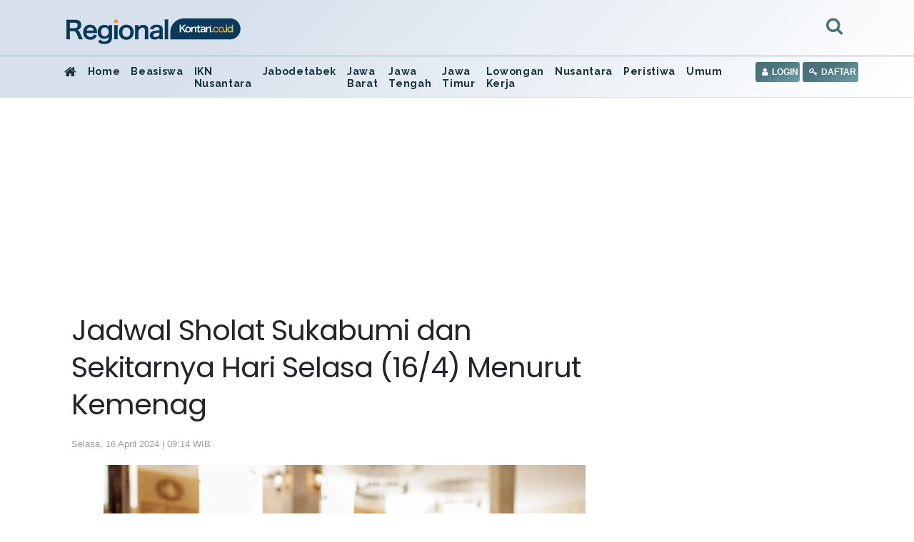

--- FILE ---
content_type: text/html; charset=UTF-8
request_url: https://regional.kontan.co.id/news/jadwal-sholat-sukabumi-dan-sekitarnya-hari-selasa-164-menurut-kemenag
body_size: 184782
content:
<!DOCTYPE html>
<html>
<head>
<meta http-equiv="Content-Type" content="text/html; charset=utf-8" />
<meta name="viewport" content="width=device-width, initial-scale=1.0">
<meta name="google-site-verification" content="jv3d3I6YOYhV2Mp276kDRrxLJijx4U-aj2gdOHrbr10" />
<title>Jadwal Sholat Sukabumi dan Sekitarnya Hari Selasa (16/4) Menurut Kemenag</title>
<meta name="description" content="Jadwal sholat lima waktu hari ini di Sukabumi dan sekitarnya hari Selasa (16/4/2024) baik warga kota maupun kabupaten." />
<meta name="keywords" content="">
<link rel="shortcut icon" href="https://asset.kontan.co.id/general/images/favicon.ico"/>
<link rel="icon" href="https://asset.kontan.co.id/general/images/favicon.ico"/>
<link rel="apple-touch-icon" href="https://asset.kontan.co.id/general/images/favicon.ico"/>
<link rel="apple-touch-icon-precomposed" href="https://asset.kontan.co.id/general/images/favicon.ico"/>
<meta property="og:title" content="Jadwal Sholat Sukabumi dan Sekitarnya Hari Selasa (16/4) Menurut Kemenag"/>
<!--<meta property="og:type" content="Media Business"/>-->
<meta property="og:url" content="https://regional.kontan.co.id/news/jadwal-sholat-sukabumi-dan-sekitarnya-hari-selasa-164-menurut-kemenag"/>
<meta property="og:image" content="https://foto.kontan.co.id/3ftRl9tdB48r7FXpvmjj2ivGv10=/smart/2024/03/12/185671310p.jpg">
<meta property="og:site_name" content="PT. Kontan Grahanusa Mediatama"/>
<meta property="og:description" content="Jadwal sholat lima waktu hari ini di Sukabumi dan sekitarnya hari Selasa (16/4/2024) baik warga kota maupun kabupaten."/>
<meta name="twitter:card" content="summary">
<meta name="twitter:site" content="@kontannews ">
<meta name="twitter:title" content="Jadwal Sholat Sukabumi dan Sekitarnya Hari Selasa (16/4) Menurut Kemenag">
<meta property="twitter:image" content="https://foto.kontan.co.id/3ftRl9tdB48r7FXpvmjj2ivGv10=/smart/2024/03/12/185671310p.jpg">
<meta name="twitter:description" content="Jadwal sholat lima waktu hari ini di Sukabumi dan sekitarnya hari Selasa (16/4/2024) baik warga kota maupun kabupaten.">
<link rel="preload" href="https://securepubads.g.doubleclick.net/tag/js/gpt.js" as="script">
<meta name="content_category" content="regional"/>
<meta name="robots" content="max-image-preview:large">
<meta name="user_type" content="Not Login" />
<script type='application/ld+json'>
{
    "@context":"https://schema.org",
    "@type":"WebSite",
    "url":"https://kontan.co.id/",
    "name":"Kontan Grahanusa Mediatama",
    "potentialAction": {
        "@type": "SearchAction",
            "target": "https://regional.kontan.co.id/search/?search={search_term_string}",
            "query-input": "required name=search_term_string"
    }
}
</script>
<script type="application/ld+json">
{
    "@context" : "https://schema.org",
    "@type" : "Organization",
    "url": "https://www.kontan.co.id",
    "logo": "https://asset.kontan.co.id/general/images/logo/logo-normal.png",
    "sameAs" : [
                "https://www.facebook.com/kontannews",
                "https://www.twitter.com/kontannews",
                "https://instagram.com/kontannews"
            ]
}
</script>
            <meta property="dable:item_id" content="1050539">
    <meta property="dable:author" content="Ryan Suherlan">
    <meta property="dable:image" content="https://foto.kontan.co.id/rpVyWuZfixBQ38h1Jg32iF6Qxts=/smart/2024/03/12/185671310t.jpg">
    <meta property="article:section" content="regional" />
    <meta property="article:published_time" content="2024-04-16T09:14:41+07:00" />
        <link rel='canonical' href="https://regional.kontan.co.id/news/jadwal-sholat-sukabumi-dan-sekitarnya-hari-selasa-164-menurut-kemenag"/>
    <meta name="robots" content="index, follow" />
    <meta name="googlebot-news" content="index,follow" />
    <meta name="googlebot" content="index,follow" />
    <meta name="author" content="Grahanusa Mediatama">
    <meta name="language" content="id" />
    <meta http-equiv="content-language" content="id" />
    <meta name="geo.country" content="id" />
    <meta name="geo.placename" content="Indonesia" />
    <meta name="thumbnailUrl" content="https://asset.kontan.co.id/general/images/logo/logo.png" itemprop="thumbnailUrl" />
    <meta content="https://foto.kontan.co.id/3ftRl9tdB48r7FXpvmjj2ivGv10=/smart/2024/03/12/185671310p.jpg" itemprop="url" />
    <meta name="content_subcategory" content="Jawa Barat" />
    <meta name="content_location" content="" />
    <meta name="content_author" content="Ryan Suherlan" />
    <meta name="content_editor" content="Ryan Suherlan" />
    <meta name="content_lipsus" content="" />
    <meta name="content_type" content="Standard" />
    <meta name="content_PublishedDate" content="2024-04-16 09:14:41" />

    <meta name="content_ModifiedDate" content="2024-04-16 09:14:41" />

    <meta name="content_source" content="Kemenag" />
    <meta name="content_tag" content="" />
    <meta name="content_total_words" content="13238" />
    <link rel="alternate" href="https://regional.kontan.co.id/news/jadwal-sholat-sukabumi-dan-sekitarnya-hari-selasa-164-menurut-kemenag"/>
                <script type="application/ld+json">
        {
            "@context":"https://schema.org",
            "@type":"NewsArticle",
            "headline":"Jadwal Sholat Sukabumi dan Sekitarnya Hari Selasa (16/4) Menurut Kemenag",
            "description":"Jadwal sholat lima waktu hari ini di Sukabumi dan sekitarnya hari Selasa (16/4/2024) baik warga kota maupun kabupaten.",
            "datePublished":"2024-04-16T09:14:41+07:00", 
            "dateModified":"2024-04-16T09:14:41+07:00", 
            "mainEntityOfPage":{
                "@type" :"WebPage",
                "@id"   : "https://regional.kontan.co.id/news/jadwal-sholat-sukabumi-dan-sekitarnya-hari-selasa-164-menurut-kemenag"
            }, 
            "image": {
                "@type": "ImageObject", 
                "url": "https://foto.kontan.co.id/3ftRl9tdB48r7FXpvmjj2ivGv10=/smart/2024/03/12/185671310p.jpg", 
                "width": 780, 
                "height": 390
            },
                        "author":[
                            {
                    "@type":"Person",
                    "name":"Ryan Suherlan",
                    "url": "https://www.kontan.co.id/author/460/ryan-suherlan"
                }
                                    ],
                        "publisher": {
                "@type":"Organization",
                "name":"Kontan",
                "logo": {
                    "@type": "ImageObject", 
                    "url": "https://asset.kontan.co.id/general/images/logo/logo.png", 
                    "width": 600, 
                    "height": 60                }
            }
        }
    </script>
    <script type="application/ld+json">
        {
            "@context": "https://schema.org",
            "@type": "BreadcrumbList",
            "itemListElement": [
            {
                "@type": "ListItem",
                "position": 1,
                "name": "HOME",
                "item": "https://www.kontan.co.id"
            }
            ,{
                "@type": "ListItem",
                "position": 2,
                "name": "regional",
                "item": "https://regional.kontan.co.id"
            }
                        ]
        }
    </script>
    <!-- end robot -->
<!-- local resource
<script type="text/javascript" src="//assets.kontan.co.id/kanal/kanal-a/js/jquery-3.2.1.min.js"></script> 
<script type="text/javascript" src="//assets.kontan.co.id/kanal/kanal-a/js/bootstrap.min.js"></script>
<link href="//assets.kontan.co.id/kanal/kanal-a/css/bootstrap.min.css" rel="stylesheet" type="text/css" />
<link type="text/css" rel="stylesheet" href="https://regional.kontan.co.id//assets/css/font-awesome/css/font-awesome.min.css"/>
-->

<!-- CDN resource-->
<script type="text/javascript" src="https://ajax.googleapis.com/ajax/libs/jquery/3.2.1/jquery.min.js"></script>
<script defer type="text/javascript" src="https://cdnjs.cloudflare.com/ajax/libs/twitter-bootstrap/4.1.0/js/bootstrap.min.js"></script>
<link href="https://cdnjs.cloudflare.com/ajax/libs/twitter-bootstrap/4.1.0/css/bootstrap.min.css" rel="stylesheet preload" type="text/css" />
<!-- <link type="text/css" rel="stylesheet preconnect" href="https://stackpath.bootstrapcdn.com/font-awesome/4.7.0/css/font-awesome.min.css"/> -->
<link type="text/css" rel="stylesheet preload" href="https://regional.kontan.co.id/assets/css/font-awesome/css/font-awesome.min.css"/>

 


<link href="https://fonts.googleapis.com/css?family=Poppins|Raleway&display=swap" rel="preconnect stylesheet">
<link type="text/css" rel="stylesheet preload" href="https://asset.kontan.co.id/news/alpha/css/style-by-v2.10.12.css"/>
<link href="https://asset.kontan.co.id/news/alpha/css/style.css?version=7" rel="stylesheet preload" type="text/css" />
<link href="https://asset.kontan.co.id/news/alpha/css/custom-theme.css?v=1.2" rel="stylesheet preload" type="text/css" />
<link rel="stylesheet" href="https://asset.kontan.co.id/general/css/main-theme/content-media-caption.css?v=1">
<script src="https://asset.kontan.co.id/general/js/lozad-1.7.0.min.js"></script>
<script defer src="https://asset.kontan.co.id/general/js/copas.js"></script>
<script async src="https://cdn.oval.id/tracker/p/kontan/oval_web_analytics_latest.js"></script>

<!-- kompas notif :start -->
<script async src="https://asset.kompas.com/kgnotif/2024/09/25/kontan.js"></script>
<!-- end kompas notif:end -->

        <script>
        window.dataLayer = window.dataLayer || [];
        window.dataLayer.push({
            'content_id' :'jadwal-sholat-sukabumi-dan-sekitarnya-hari-selasa-164-menurut-kemenag',
            'content_site' :'Kontan',
            'content_site_id' :'1006',
            'content_category' :'Regional',
            'content_subcategory' :'Jawa Barat',
            'content_location' :'Jakarta',
                                    'content_author' :'Ryan Suherlan',
            'content_aid' :'460',
                                    'content_editor' :'Ryan Suherlan',
            'content_eid' :'35',
            'content_lipsus' :'',
            'content_type' :'Standard',
            'content_PublishedDate' :'2024-04-16 09:14:41',
            'content_ModifiedDate' :'2024-04-16 09:14:41',
            'content_source' :'Kemenag',
            'content_tag' :"",
            'content_title' :"Jadwal Sholat Sukabumi dan Sekitarnya Hari Selasa (16/4) Menurut Kemenag",
            'content_total_words' :'13238'
        });
    </script>
<!-- Google Tag Manager -->
<script>(function(w,d,s,l,i){w[l]=w[l]||[];w[l].push({'gtm.start':
new Date().getTime(),event:'gtm.js'});var f=d.getElementsByTagName(s)[0],
j=d.createElement(s),dl=l!='dataLayer'?'&l='+l:'';j.async=true;j.src=
'https://www.googletagmanager.com/gtm.js?id='+i+dl;f.parentNode.insertBefore(j,f);
})(window,document,'script','dataLayer','GTM-5L3NLXL');</script>
<!-- End Google Tag Manager -->   


<!-- Start Ad Blocking Recovery Message -->
<script  src="https://fundingchoicesmessages.google.com/i/pub-9012468469771973?ers=1" nonce="jV9A0Qp8FYlkipTSA06yhQ"></script><script nonce="jV9A0Qp8FYlkipTSA06yhQ">(function() {function signalGooglefcPresent() {if (!window.frames['googlefcPresent']) {if (document.body) {const iframe = document.createElement('iframe'); iframe.style = 'width: 0; height: 0; border: none; z-index: -1000; left: -1000px; top: -1000px;'; iframe.style.display = 'none'; iframe.name = 'googlefcPresent'; document.body.appendChild(iframe);console.log("benere lewat sinsi");} else {setTimeout(signalGooglefcPresent, 0);console.log("salaah lewat sinsi")}}}signalGooglefcPresent();})();</script>
<!-- Endof Ad Blocking Recovery Message -->

<!-- Prebid -->
<script async src="https://securepubads.g.doubleclick.net/tag/js/gpt.js"></script>
<!--jixie prebid tracker start-->
<script type="text/javascript">
window.pbjs=window.pbjs||{},pbjs.que=pbjs.que||[],pbjs.que.push(function(){window._jxbidsq=window._jxbidsq||[],pbjs.onEvent("auctionInit",function(n){_jxbidsq.push(["auctionInit",n])}),pbjs.onEvent("auctionEnd",function(n){_jxbidsq.push(["auctionEnd",n])}),pbjs.onEvent("bidWon",function(n){_jxbidsq.push(["bidWon",n])}),pbjs.onEvent("bidTimeout",function(n){_jxbidsq.push(["bidTimeout",n])}),pbjs.onEvent("bidRequested",function(n){_jxbidsq.push(["bidRequested",n])}),pbjs.onEvent("setTargeting",function(n){_jxbidsq.push(["setTargeting",n])}),pbjs.onEvent("bidResponse",function(n){_jxbidsq.push(["bidResponse",n])})}),window.googletag=window.googletag||{cmd:[]},googletag.cmd.push(function(){googletag.pubads().addEventListener("slotRenderEnded",function(n){_jxbidsq.push(["slotRenderEnded",n])}),googletag.pubads().addEventListener("impressionViewable",function(n){_jxbidsq.push(["impressionViewable",n])})});
</script>

<!--jixie prebid tracker end -->
<script  async src="https://asset.kontan.co.id/native/js/kontan_prebid6_12_2024.js"></script>
<script type='text/javascript'>
function getCookieUid(cname) {
    var name = cname + "=";
    var decodedCookie = decodeURIComponent(document.cookie);
    var ca = decodedCookie.split(";");
    for (var i = 0; i < ca.length; i++) {
        var c = ca[i];
        while (c.charAt(0) == " ") {
            c = c.substring(1);
        }
        if (c.indexOf(name) == 0) {
            return c.substring(name.length, c.length);
        }
    }
    return "";
}
var uuid__ = getCookieUid("_jxtdid");
window.getUid2AdvertisingToken = async () => {
    var id;
    if (typeof window.jxGetUid2 == 'function') {
        id = await window.jxGetUid2();
    } else {
        id = getCookieUid('__uid2_advertising_token', null);
    }
    return id;
};

var PREBID_TIMEOUT = 2000;
var FAILSAFE_TIMEOUT = 3000;
var HB_TIMEOUT = 2000;
var adUnits = [{
    code: 'div-Giant_1-',
    ortb2Imp: {ext: {gpid: "1000057-HuMMlbHhV3",data: {pbadslot: "1000057-HuMMlbHhV3"}}},
    mediaTypes: {
        banner: {
            sizes: [
                [300, 600],
                [300, 250],
            ]
        },
        video: {
            context: "outstream",
            playerSize: [300, 250],
            api: [1,2],
            protocols: [2, 3, 5, 6],
            minduration: 5,
            maxduration: 30,
            mimes: ["video/mp4", "application/javascript"],
            placement: 2,
            linearity: 1,
            delivery: [1,2],
            plcmt: 4
      }
    },
    bids: [
    
    {
        bidder: 'gumgum',
        params: {
            zone: "ei6mrrmn",
            slot: 986705
        }
    }, {
        bidder: "teads",
        params: {
            placementId: 165905,
            pageId: 151666
        }
    }, 
    {bidder: "smilewanted", params: {zoneId: "kgmedia.id_hb_display_1"}},
{bidder: "oms", params: { publisherId: "20739"}},
    {
        bidder: "jixie",
        params: {
            unit: "1000057-HuMMlbHhV3"
        }
    }, {
        bidder: "rubicon",
        params: {
            accountId: 11834,
            siteId: 434098,
            zoneId: 2484406
        }
    },  {
        bidder: "smartadserver",
        params: {
            networkId: 3727,
            siteId: 363580,
            pageId: 1293726,
            formatId: 93799,
            domain: "https://prg8.smartadserver.com/"
        }
    },  {
        bidder: 'ix',
        params: {
            siteId: '450356',
            size: [300, 600]
        }
    }, {
        bidder: 'openx',
        params: {
            unit: '540782276',
            delDomain: 'kompascybermedia-d.openx.net',
        }
    }]
}, {
    code: 'div-Halfpage-',
    ortb2Imp: {ext: {gpid: "1000057-rG7IN7cEPk",data: {pbadslot: "1000057-rG7IN7cEPk"}}},
    mediaTypes: {
        banner: {
            sizes: [
                [300, 600]
            ]
        }
    },
    bids: [
    
    {
        bidder: 'gumgum',
        params: {
            zone: "ei6mrrmn",
            slot: 986706
        }
    }, {
        bidder: "jixie",
        params: {
            unit: "1000057-rG7IN7cEPk"
        }
    }, {
        bidder: "rubicon",
        params: {
            accountId: 11834,
            siteId: 434098,
            zoneId: 2484408
        }
    },  {
        bidder: "smartadserver",
        params: {
            networkId: 3727,
            siteId: 363580,
            pageId: 1293726,
            formatId: 93799,
            domain: "https://prg8.smartadserver.com/"
        }
    },   {
        bidder: 'ix',
        params: {
            siteId: '450356',
            size: [300, 600]
        }
    }, {
        bidder: 'openx',
        params: {
            unit: '540782276',
            delDomain: 'kompascybermedia-d.openx.net',
        }
    }]
},  {
    code: 'div-inside-',
    ortb2Imp: {ext: {gpid: "1000057-rJfrqsLeF0",data: {pbadslot: "1000057-rJfrqsLeF0"}}},
    mediaTypes: {
        banner: {
            sizes: [
                [300, 250]
            ]
        },
        video: {
            context: "outstream",
            playerSize: [300, 250],
            api: [1,2],
            protocols: [2, 3, 5, 6],
            minduration: 5,
            maxduration: 30,
            mimes: ["video/mp4", "application/javascript"],
            placement: 2,
            linearity: 1,
            delivery: [1,2],
            plcmt: 4
      }
    },
    bids: [
   
    {
        bidder: "jixie",
        params: {
            unit: "1000057-rJfrqsLeF0"
        }
    },
     {bidder: "smilewanted", params: {zoneId: "kgmedia.id_hb_display_1"}},
     {bidder: "oms", params: { publisherId: "20739"}},
      {
        bidder: "rubicon",
        params: {
            accountId: 11834,
            siteId: 434098,
            zoneId: 2484410
        }
    }, 
    {
        bidder: "smartadserver",
        params: {
            networkId: 3727,
            siteId: 363580,
            pageId: 1293726,
            formatId: 93800,
            domain: "https://prg8.smartadserver.com/"
        }
    },
    {
        bidder: "teads",
        params: {
            placementId: 165906,
            pageId: 151667
        }
    },   {
        bidder: 'ix',
        params: {
            siteId: '450356',
            size: [300, 250]
        }
    }, {
        bidder: 'openx',
        params: {
            unit: '540782276',
            delDomain: 'kompascybermedia-d.openx.net',
        }
    },
    {bidder: "openx", params: { unit: "540782267", delDomain: "kompascybermedia-d.openx.net" }},
    {
        bidder: "rubicon",
        params: {
            accountId: 11834,
            siteId: 434098,
            zoneId: 2484410
        }
    }]
}, {
    code: 'div-R2-',
    ortb2Imp: {ext: {gpid: "1000057-8HoebyClpm",data: {pbadslot: "1000057-8HoebyClpm"}}},
    mediaTypes: {
        banner: {
            sizes: [
                [300, 250]
            ]
        },
        video: {
            context: "outstream",
            playerSize: [300, 250],
            api: [1,2],
            protocols: [2, 3, 5, 6],
            minduration: 5,
            maxduration: 30,
            mimes: ["video/mp4", "application/javascript"],
            placement: 2,
            linearity: 1,
            delivery: [1,2],
            plcmt: 4
      }
    },
    bids: [
     {
        bidder: "jixie",
        params: {
            unit: "1000057-8HoebyClpm"
        }
    }, 
   
    {
        bidder: 'gumgum',
        params: {
            zone: "ei6mrrmn",
            slot: 986707
        }
    }, 
     {bidder: "smilewanted", params: {zoneId: "kgmedia.id_hb_display_1"}},
    {bidder: "oms", params: { publisherId: "20739"}},
    {
        bidder: "rubicon",
        params: {
            accountId: 11834,
            siteId: 434098,
            zoneId: 2484410
        }
    },  {
        bidder: "smartadserver",
        params: {
            networkId: 3727,
            siteId: 363580,
            pageId: 1293726,
            formatId: 93800,
            domain: "https://prg8.smartadserver.com/"
        }
    },    {
        bidder: 'ix',
        params: {
            siteId: '450356',
            size: [300, 250]
        }
    }, {
        bidder: 'openx',
        params: {
            unit: '540782276',
            delDomain: 'kompascybermedia-d.openx.net',
        }
    }]
}, {
    code: 'div-Skin_Left-Regional',
    ortb2Imp: {ext: {gpid: "KONTAN#DESKTOP#div-Skin_Left-Regional",data: {pbadslot: "KONTAN#DESKTOP#div-Skin_Left-Regional"}}},
    mediaTypes: {
        banner: {
            sizes: [
                [120, 600],
                [100, 600],
                [100, 650],
                [100, 550]
            ]
        }
    },
    bids: [{
        bidder: 'ix',
        params: {
            siteId: '450356',
            size: [120, 600]
        }
    }, 
     
    {
        bidder: "teads",
        params: {
            placementId: 165905,
            pageId: 151666
        }
    }, 
    {
        bidder: 'gumgum',
        params: {
            zone: "ei6mrrmn",
            slot: 986708
        }
    }, {
        bidder: 'ix',
        params: {
            siteId: '450356',
            size: [100, 600]
        }
    },   {
        bidder: 'ix',
        params: {
            siteId: '450356',
            size: [100, 650]
        }
    }, {
        bidder: 'ix',
        params: {
            siteId: '450356',
            size: [100, 550]
        }
    },  {
        bidder: "rubicon",
        params: {
            accountId: 11834,
            siteId: 434098,
            zoneId: 2484412
        }
    },  {
        bidder: 'openx',
        params: {
            unit: '540782276',
            delDomain: 'kompascybermedia-d.openx.net',
        }
    }]
}, {
    code: 'div-Skin_Right-',
    ortb2Imp: {ext: {gpid: "KONTAN#DESKTOP#div-Skin_Right-",data: {pbadslot: "KONTAN#DESKTOP#div-Skin_Right-"}}},
    mediaTypes: {
        banner: {
            sizes: [
                [120, 600],
                [100, 600],
                [100, 650],
                [100, 550]
            ]
        }
    },
    bids: [{
        bidder: 'ix',
        params: {
            siteId: '450356',
            size: [120, 600]
        }
    },
     {
        bidder: 'gumgum',
        params: {
            zone: "ei6mrrmn",
            slot: 986709
        }
    }, {
        bidder: "teads",
        params: {
            placementId: 165905,
            pageId: 151666
        }
    }, {
        bidder: 'ix',
        params: {
            siteId: '450356',
            size: [100, 600]
        }
    }, {
        bidder: 'ix',
        params: {
            siteId: '450356',
            size: [100, 650]
        }
    },  {
        bidder: "rubicon",
        params: {
            accountId: 11834,
            siteId: 434098,
            zoneId: 2484414
        }
    }, {
        bidder: 'ix',
        params: {
            siteId: '450356',
            size: [100, 550]
        }
    },     {
        bidder: 'openx',
        params: {
            unit: '540782276',
            delDomain: 'kompascybermedia-d.openx.net',
        }
    }]
}, {
    code: 'div-Fixfooter-',
    ortb2Imp: {ext: {gpid: "1000057-qcJUK4FaCs",data: {pbadslot: "1000057-qcJUK4FaCs"}}},
    mediaTypes: {
        banner: {
            sizes: [
                [970, 90],
                [468, 60],
                [728, 90]
            ]
        }
    },
    bids: [{
        bidder: 'ix',
        params: {
            siteId: '450356',
            size: [970, 90]
        }
    }, 
   
    {
        bidder: 'gumgum',
        params: {
            zone: "ei6mrrmn",
            slot: 986710
        }
    }, {
        bidder: "jixie",
        params: {
            unit: "1000057-qcJUK4FaCs"
        }
    }, {
        bidder: "rubicon",
        params: {
            accountId: 11834,
            siteId: 434098,
            zoneId: 2484416
        }
    }, {
        bidder: "smartadserver",
        params: {
            networkId: 3727,
            siteId: 363580,
            pageId: 1293726,
            formatId: 93793,
            domain: "https://prg8.smartadserver.com/"
        }
    },   {
        bidder: 'ix',
        params: {
            siteId: '450356',
            size: [468, 60]
        }
    },   {
        bidder: 'openx',
        params: {
            unit: '540782276',
            delDomain: 'kompascybermedia-d.openx.net',
        }
    }]
}, {
    code: 'div-Sponsor_headline-big-',
    ortb2Imp: {ext: {gpid: "1000057-oEH70qGCbD",data: {pbadslot: "1000057-oEH70qGCbD"}}},
    mediaTypes: {
        banner: {
            sizes: [
                [728, 90]
            ]
        }
    },
    bids: [
    {
        bidder: 'gumgum',
        params: {
            zone: "ei6mrrmn",
            slot: 986712
        }
    }, {
        bidder: "rubicon",
        params: {
            accountId: 11834,
            siteId: 434098,
            zoneId: 2484418
        }
    },  {
        bidder: "jixie",
        params: {
            unit: "1000057-oEH70qGCbD"
        }
    },{
        bidder: "smartadserver",
        params: {
            networkId: 3727,
            siteId: 363580,
            pageId: 1293726,
            formatId: 93795,
            domain: "https://prg8.smartadserver.com/"
        }
    },  {
        bidder: 'openx',
        params: {
            unit: '540782276',
            delDomain: 'kompascybermedia-d.openx.net',
        }
    }]
}, {
    code: 'div-Skycrapper-',
    ortb2Imp: {ext: {gpid: "div-Skycrapper-",data: {pbadslot: "div-Skycrapper-"}}},
    mediaTypes: {
        banner: {
            sizes: [
                [160, 600]
            ]
        }
    },
    bids: [{
        bidder: 'ix',
        params: {
            siteId: '450356',
            size: [160, 600]
        }
    }, 
    {
        bidder: 'gumgum',
        params: {
            zone: "ei6mrrmn",
            slot: 986713
        }
    }, {
        bidder: "rubicon",
        params: {
            accountId: 11834,
            siteId: 434098,
            zoneId: 2484420
        }
    }, {
        bidder: "teads",
        params: {
            placementId: 165905,
            pageId: 151666
        }
    },    {
        bidder: 'openx',
        params: {
            unit: '540782276',
            delDomain: 'kompascybermedia-d.openx.net',
        }
    }]
}, {
    code: 'div-Billboard_big2-',
    ortb2Imp: {ext: {gpid: "1000057-1CfzuT6pjC",data: {pbadslot: "1000057-1CfzuT6pjC"}}},
    mediaTypes: {
        banner: {
            sizes: [
                [970, 250],
                [970, 90],
                [728, 90]
            ]
        }
    },
    bids: [{
        bidder: 'ix',
        params: {
            siteId: '450356',
            size: [970, 90]
        }
    }, 
    {
        bidder: "jixie",
        params: {
            unit: "1000057-1CfzuT6pjC"
        }
    }, 
     {
        bidder: "rubicon",
        params: {
            accountId: 11834,
            siteId: 434098,
            zoneId: 2484422
        }
    },   {
        bidder: "smartadserver",
        params: {
            networkId: 3727,
            siteId: 363580,
            pageId: 1293726,
            formatId: 93793,
            domain: "https://prg8.smartadserver.com/"
        }
    }, {
        bidder: 'openx',
        params: {
            unit: '540782276',
            delDomain: 'kompascybermedia-d.openx.net',
        }
    }]
}, {
    code: 'div-Top-',
    ortb2Imp: {ext: {gpid: "1000057-u40Kvry2Jz",data: {pbadslot: "1000057-u40Kvry2Jz"}}},
    mediaTypes: {
        banner: {
            sizes: [
                [970, 90]
            ]
        }
    },
    bids: [{
        bidder: 'ix',
        params: {
            siteId: '450356',
            size: [970, 90]
        }
    }, 
    {
        bidder: 'gumgum',
        params: {
            zone: "ei6mrrmn",
            slot: 986714
        }
    }, {
        bidder: "rubicon",
        params: {
            accountId: 11834,
            siteId: 434098,
            zoneId: 2484422
        }
    },     {
        bidder: "jixie",
        params: {
            unit: "1000057-u40Kvry2Jz"
        }
    }, {
        bidder: "smartadserver",
        params: {
            networkId: 3727,
            siteId: 363580,
            pageId: 1293726,
            formatId: 93793,
            domain: "https://prg8.smartadserver.com/"
        }
    }, {
        bidder: 'openx',
        params: {
            unit: '540782276',
            delDomain: 'kompascybermedia-d.openx.net',
        }
    }]
},
{
        code: "gpt_unit_/31800665/kontan_Desktop/vignette_desktop_0",
        ortb2Imp: { ext: { gpid: "1000057-f3DrCQOW9O", data: { pbadslot: "1000057-f3DrCQOW9O" } } },
        mediaTypes: {
            banner: {
                sizes: [[300, 250],[300, 600]]
            },
            video: {
                context: "outstream",
                playerSize: [
                    [300, 250]
                ],
                mimes: ["video/mp4","video/webm","application/javascript", "video/ogg", "video/mpeg"],
                api: [1,2,7],
            },
        },
        bids: [
            {
        bidder: 'gumgum',
        params: {
            zone: "ei6mrrmn",
            slot: 986705
        }
    }, 
    {bidder:"pstudio", params: { "pubid": "9e680c92-bdf1-41b0-a7f7-281d394574df", "adtagid": "d5704fbd-798d-44a4-bd40-8519a35d1ae2"}},
     { bidder: "rubicon", params: { accountId: 11834, siteId: 564606, zoneId: 3570220 }},
     { bidder: "rubicon", params: { accountId: 11834, siteId: 215092, zoneId: 3632182 }},
    {bidder:"kargo",params:{placementId:"_kVHneeKhHZ"}},
    {
        bidder: "teads",
        params: {
            placementId: 165905,
            pageId: 151666
        }
    }, {
        bidder: "jixie",
        params: {
            unit: "1000057-f3DrCQOW9O"
        }
    }, {
        bidder: "rubicon",
        params: {
            accountId: 11834,
            siteId: 434098,
            zoneId: 2484406
        }
    }, 
    {bidder: "smilewanted", params: {zoneId: "kgmedia.id_hb_display_1"}},
    {bidder: "oms", params: { publisherId: "20739"}},
      
    {
        bidder: "smartadserver",
        params: {
            networkId: 3727,
            siteId: 363580,
            pageId: 1293726,
            formatId: 135325,
            domain: "https://prg8.smartadserver.com/"
        }
    },
     {
        bidder: 'ix',
        params: {
            siteId: '450356',
            size: [300, 600]
        }
    }, {
        bidder: 'openx',
        params: {
            unit: '540782276',
            delDomain: 'kompascybermedia-d.openx.net',
        }
    }
        ],
    },
{
    code: "div-gpt-ad-Zone_OSM_Desktop",
      ortb2Imp: { ext: { gpid: "1000057-PLKigBFXzF", data: { pbadslot: "1000057-PLKigBFXzF" } } },
    mediaTypes: {
        banner: {
            sizes: [
                [300, 250],
                [300, 600],
                [1, 1],
            ],
        },
        video: {
            context: "outstream",
            playerSize: [300, 250],
            api: [1,2],
            protocols: [2, 3, 5, 6],
            minduration: 5,
            maxduration: 30,
            mimes: ["video/mp4", "application/javascript"],
            placement: 2,
            linearity: 1,
            delivery: [1,2],
            plcmt: 4
      },
    },
    bids: [
        { bidder: "teads", params: { placementId: 165906, pageId: 151667 } },
        { bidder: "rubicon", params: { accountId: 11834, siteId: 564606, zoneId: 3570220 }},
        { bidder: "rubicon", params: { accountId: 11834, siteId: 215092, zoneId: 3632180 }},
        {bidder:"pstudio", params: { "pubid": "9e680c92-bdf1-41b0-a7f7-281d394574df", "adtagid": "d5704fbd-798d-44a4-bd40-8519a35d1ae2"}},
    {bidder:"kargo",params:{placementId:"_kVHneeKhHZ"}},
    {
        bidder: "teads",
        params: {
            placementId: 165905,
            pageId: 151666
        }
    }, {
        bidder: "jixie",
        params: {
            unit: "1000057-PLKigBFXzF"
        }
    }, {
        bidder: "rubicon",
        params: {
            accountId: 11834,
            siteId: 434098,
            zoneId: 2484406
        }
    }, 
    {bidder: "smilewanted", params: {zoneId: "kgmedia.id_hb_display_1"}},
    {bidder: "oms", params: { publisherId: "20739"}},
     {
        bidder: "smartadserver",
        params: {
            networkId: 3727,
            siteId: 363580,
            pageId: 1293726,
            formatId: 135324,
            domain: "https://prg8.smartadserver.com/"
        }
    }, 
    
     {
        bidder: 'ix',
        params: {
            siteId: '450356',
            size: [300, 600]
        }
    },  {
        bidder: 'openx',
        params: {
            unit: '540782276',
            delDomain: 'kompascybermedia-d.openx.net',
        }
    }

    ],
},
];
var gptadslots = [];
var googletag = googletag || {};
googletag.cmd = googletag.cmd || [];
googletag.cmd.push(function() {
    googletag.pubads().disableInitialLoad()
});
var pbjs = pbjs || {};
pbjs.que = pbjs.que || [];
pbjs.que.push(function() {
    pbjs.mergeConfig({
        jixie: {
            genids: [{
                id: 'esha',
                ck: 'usermail'
            }, {
                id: 'psha',
                ck: 'kmps_uphn'
            }, {
                id: '_jxtoko'
            }, {
                id: '_jxifo'
            }]
        }
    });
    
    pbjs.setConfig({
            enableSendAllBids: true,
             enableTIDs: true,
            priceGranularity: "high",
            userSync: {
                userIds: [{
                    name: "uid2"
                }, {
                    name: "unifiedId",
                    value: {
                        tdid: uuid__
                    }
                }]
            },
        
        });

    pbjs.bidderSettings = {
        standard: {
            storageAllowed: true
        }
    };
    pbjs.addAdUnits(adUnits);
    pbjs.requestBids({
        bidsBackHandler: initAdserver,
        timeout: PREBID_TIMEOUT
    })
});

function initAdserver() {
    if (pbjs.initAdserverSet) return;
    pbjs.initAdserverSet = !0;
    googletag.cmd.push(function() {
        pbjs.que.push(function() {
            pbjs.setTargetingForGPTAsync();
            googletag.pubads().refresh()
        })
    })
}
setTimeout(function() {
    initAdserver()
}, FAILSAFE_TIMEOUT);
    
</script>

<!-- Prebid end holeintwo-->
 

 <script type='text/javascript'>
        googletag.cmd.push(function() {
            
                        var dr1 = googletag.defineSlot('/31800665/kontan_Desktop/Regional', [[300, 600],[300, 250]], 'div-Giant_1-');
            dr1.setTargeting('pos',['GNRL-Giant_1']).setTargeting('kg_pos',['giant']);
            dr1.addService(googletag.pubads());
            
            
                                        var drinside1 = googletag.defineSlot('/31800665/kontan_Desktop/Regional', [[300, 250],[336,280]], 'div-inside-');
            drinside1.setTargeting('pos',['GNRL-insidearticletop']).setTargeting('kg_pos',['zone_middle_1']);
            drinside1.addService(googletag.pubads());
                  
             

                       

                        var dr2 = googletag.defineSlot('/31800665/kontan_Desktop/Regional', [300, 250], 'div-R2-');
            dr2.setTargeting('pos',['GNRL-R2']).setTargeting('kg_pos',['right_3']);
            dr2.addService(googletag.pubads());
            
            
            
                                        var dhalfpage = googletag.defineSlot('/31800665/kontan_Desktop/Regional', [160, 600], 'div-Skycrapper-');
            dhalfpage.setTargeting('pos',['GNRL-Skycrapper']).setTargeting('kg_pos',['skyscraper']);
            dhalfpage.addService(googletag.pubads());
                            

            
            
                        var dbillboardbig2 = googletag.defineSlot('/31800665/kontan_Desktop/Regional', [[970, 250],[970, 90],[360, 100],[360, 150],[384, 100],[393, 100]], 'div-Billboard_big2-');
            dbillboardbig2.setTargeting('pos',['GNRL-Premium_Head']).setTargeting('kg_pos',['top_1']);
            dbillboardbig2.addService(googletag.pubads());
            
            
            
                                            var dadvbelowarticle = googletag.defineOutOfPageSlot('/31800665/kontan_Desktop/Regional', 'div-belowarticle-');
                dadvbelowarticle.setTargeting('pos',['advBelowArticle']);
                dadvbelowarticle.addService(googletag.pubads());
                             
                        var dsponsorheadlinebig = googletag.defineSlot('/31800665/kontan_Desktop/home', [728, 90], 'div-Sponsor_headline-big-');
            dsponsorheadlinebig.setTargeting('pos',['GNRL-Sponsor_headline']).setTargeting('kg_pos',['below_image']);
            dsponsorheadlinebig.addService(googletag.pubads());
            
                        var fixfooter = googletag.defineSlot('/31800665/kontan_Desktop/Regional', [[970, 90], [468, 60], [728, 90]], 'div-Fixfooter-');
            fixfooter.setTargeting('pos',['GNRL-Fixfooter']).setTargeting('kg_pos',['Horizontal_Ad']);
            fixfooter.addService(googletag.pubads());
            

                                           var din = googletag.defineOutOfPageSlot('/31800665/kontan_Desktop/vignette_desktop', googletag.enums.OutOfPageFormat.INTERSTITIAL);
                if (din !==  null) {din.setTargeting('Pos', ['vignette']).setTargeting('kg_pos', ['vignette']).addService(googletag.pubads());}
                           
            
            // s:new keyword targeting via GAM
                             var htmltest = document.getElementsByClassName("ctn")[0].innerHTML;
                setKeywordTargeting();
                //console.log(htmltest);

                
                function setKeywordTargeting() {
                    dfp_keywords = getArticle();
                    //console.log(dfp_keywords+'this');
                    googletag.pubads().setTargeting('keyword_targeting', dfp_keywords);
                }

                function getArticle(){
                    var strKey = htmltest;
                    if (strKey!=null){
                        var keywords = strKey.toLowerCase().split(/[ .]/).map(function(item) {
                            return item.trim().replace(/\W*(&amp;quot;)\W*/g, '').replace(/([^a-zA-Z0-9]$|[()\n\"])/g, '');
                        });
                        keywords = keywords.filter((str) => str !== '');
                        return keywords;
                    }
                    return null;
                }
           // e:new keyword targeting via GAM
           
            googletag.pubads().enableSingleRequest();
            googletag.pubads().setTargeting('currentUrl', '1050539');
            googletag.pubads().setTargeting('page',['non_core']);
            //googletag.pubads().collapseEmptyDivs();
            googletag.pubads().setTargeting('kg_inv_type','desktop');
    googletag.pubads().setTargeting('kg_group_sites','kontan');
            googletag.enableServices();
        });
</script>

</head>
<body class="regional"> 
<!-- Google Tag Manager (noscript) -->
<noscript>
<iframe src="https://www.googletagmanager.com/ns.html?id=GTM-5L3NLXL"
height="0" width="0" style="display:none;visibility:hidden"></iframe>
</noscript>
<!-- End Google Tag Manager (noscript) -->

<div id="wrapforleftpush">
<header class="wrap-100 bg_atas">
            
	<div class="wrap-content pad-t-10 ">
    	<div class="header_top cf hf-desktop">
            <div class="row mar-t-8 mar-b-10">
                <div class="col-md-3">
                    <a href="https://regional.kontan.co.id/" class="logoKontan"></a>
                </div>
                <div class="col-md-6 text-center">
                    <a href="https://regional.kontan.co.id/" class="title_rubrik">
                    <b>Regional</b> </a>
                </div>
                <div class="col-md-3 text-right">
                    <div class="wrap-search">
                        <a class="top-menu-txt icon-search" href="javascript:;"><i class="fa fa-search"></i></a>
                        <script type="text/javascript">
                            $(".icon-search").click(function(){
                                $('.tmpt-search').toggle();
                            });
                        </script>
                        <div class="tmpt-search pjs_search" style="display: none;">
                            <form action="https://www.kontan.co.id/search/" method="get" id="forms"> 
                            <div class="row list-lr">
                                <div class="col-md-11 col-sm-11 asdf">
                                    <input type="text" id="searching" class="arsi btn-block pad-t-5 pad-b-5" placeholder="Search" value="" name="search"/> 
                                </div>
                            </div>
                            </form>
                        </div>
                    </div>
                    
                </div>
            </div>
            <!-- <div class="high-25 hf-desktop"></div> -->
        </div>
    </div>
    <!-- desktop menu -->
    <div class="bor-top wrap-100 pad-t-10 hf-desktop">
    	<div class="wrap-content">
        	<div class="menu-desktop">
                <ul>
                    <li><a href="https://www.kontan.co.id" class="color-silver">
                    <i class="fa fa-home" aria-hidden="true"></i>
                    </a>
                    </li>
                                                        <li><a href="//regional.kontan.co.id">Home </a>
                                            </li>
                                                        <li><a href="//regional.kontan.co.id/rubrik/334/Beasiswa">Beasiswa </a>
                                            </li>
                                                        <li><a href="//regional.kontan.co.id/rubrik/361/IKN-Nusantara">IKN Nusantara </a>
                                            </li>
                                                        <li><a href="//regional.kontan.co.id/rubrik/281/Jabodetabek">Jabodetabek </a>
                                            </li>
                                                        <li><a href="//regional.kontan.co.id/rubrik/298/Jawa-Barat">Jawa Barat </a>
                                            </li>
                                                        <li><a href="//regional.kontan.co.id/rubrik/297/Jawa-Tengah">Jawa Tengah </a>
                                            </li>
                                                        <li><a href="//regional.kontan.co.id/rubrik/280/Jawa-Timur">Jawa Timur </a>
                                            </li>
                                                        <li><a href="//regional.kontan.co.id/rubrik/333/Lowongan-Kerja">Lowongan Kerja </a>
                                            </li>
                                                        <li><a href="//regional.kontan.co.id/rubrik/321/Nusantara">Nusantara </a>
                                            </li>
                                                        <li><a href="//regional.kontan.co.id/rubrik/88/Peristiwa">Peristiwa </a>
                                            </li>
                                                        <li><a href="//regional.kontan.co.id/rubrik/320/Umum">Umum </a>
                                            </li>
                                </ul>
                <div class="wrap-loginmenu">
                    
                    <div class="col-5 pad-r-2">
                        <a class="loginz" href="https://my.kontan.co.id/?uri=https://regional.kontan.co.id/news/jadwal-sholat-sukabumi-dan-sekitarnya-hari-selasa-164-menurut-kemenag">
                            <div class="btn btn-block btn-primary personal"> <i class="fa fa-user mar-r-5 "></i>Login </div>
                        </a>
                    </div>

                    <div class="col-6 pad-l-2">
                        <a href="//my.kontan.co.id/register">
                            <div class="btn btn-block btn-primary personal"> <i class="fa fa-key mar-r-5 "></i>Daftar </div>
                        </a>
                    </div>

                    
                </div>
            </div>
        </div>
    </div>
    <!-- end desktop menu -->
    </header><div class="w-100 ">
	    <div class="wrap-content">       
        <div class="high-10"></div> 
                    

		

				<div class="width-px-1100 center text-center" style="min-height: 260px; float: left;"> 
			<div id='div-Billboard_big2-'>
					<script>
					googletag.cmd.push(function() { googletag.display('div-Billboard_big2-'); });
					</script>
			</div>
		</div>
		
		<div class="bg_atas2" style="display: none;"></div>



                <div class="high-10"></div> 
                
        

        <div class="sec_kiri">        	<div class="color-biru-dark">
                            </div>
            <h1 class="jdl_dtl">Jadwal Sholat Sukabumi dan Sekitarnya Hari Selasa (16/4) Menurut Kemenag</h1>
            <div class="fs13 color-gray mar-t-10">
                Selasa, 16 April 2024 | 09:14 WIB 
            </div>
            

                            <img src="https://foto.kontan.co.id/bZ2mFXzwrRFo_-sNPhN0jEAMirs=/smart/filters:format(webp)/2024/03/12/185671310.jpg" onerror="this.onerror=null;this.src='https://foto.kontan.co.id/FwK1sUqriUfuzEh3AcTsn23F5Y0=/smart/filters:format(webp)/2024/03/12/185671310p.jpg';" class="img_dtl" alt="Jadwal Sholat Sukabumi dan Sekitarnya Hari Selasa (16/4) Menurut Kemenag" alt="Jadwal Sholat Sukabumi dan Sekitarnya Hari Selasa (16/4) Menurut Kemenag"/>

                <p class="fs13 color-gray">ILUSTRASI. Jadwal Sholat Sukabumi</p>
                                        

					
					<div class="ads-middle-list-news heightads90" style="margin:auto;width:728px;">
				<!-- /31800665/Kontan/Kontan_Desktop/ -->
				<div id='div-Sponsor_headline-big-'>
					<script>
						googletag.cmd.push(function() { googletag.display('div-Sponsor_headline-big-'); });
					</script>
				</div>
			</div>	
		</br>
		
                          <div class="clear"></div>

            <div class="dflex">
                                   

                        <div class="kiri-det-desk">
                            <div class="high-10"></div>
                            <div id="readme-left"></div>
                            <div id="skycrapper-left-ads" class="startgiant">
                                <div id='div-Skycrapper-Nasional' style='height:600px; width:160px; margin-right: 15px;'>
                                     <div id="readme-left"></div>
<div id="skycrapper-left-ads" class="startgiant">
<!-- /31800665/Kontan/Kontan_Desktop/Regional -->
<div id='div-Skycrapper-' style='height:600px; width:160px;'>
    <script>
       googletag.cmd.push(function() { googletag.display('div-Skycrapper-'); });
    </script>
</div>
</div>


                                  <!-- <img src="assets/sample_ads-01.png" width="160" height="600"> -->
                                </div>
                            </div>
                            <!-- script fix scroll sky crapper-->
                            <script>
                                $(window).scroll(function() {
                                    var scrollnow_sky = $(window).scrollTop();
                                    var testDiv_raw_sky = document.getElementById("skycrapper-left-ads");
                                    var testDiv_now_sky = document.getElementById("readme-left");
                                    var testDiv_sky = testDiv_now_sky.offsetTop;
                                    var stop_now = document.getElementById("endscroll");
                                    var nope = stop_now.offsetTop - 550;
                                    if (scrollnow_sky > testDiv_sky) {
                                        if (scrollnow_sky < nope) {
                                            testDiv_raw_sky.classList.add("float-now-skycrap");
                                        } else {
                                            testDiv_raw_sky.classList.remove("float-now-skycrap");
                                        }
                                    } else if (scrollnow_sky < testDiv_sky) {
                                        testDiv_raw_sky.classList.remove("float-now-skycrap");
                                    } else {
                                        testDiv_raw_sky.classList.remove("float-now-skycrap");
                                    }
                                });
                            </script>
                            <!-- script fix scroll sky crapper end-->
                        </div>



                



                <div class="ctn" itemprop="articleBody">
                     <div class="tpt_shr passedMe">
                        <div id="editor" class="">
                                                            <span class="">Sumber: <strong>Kemenag</strong></span>
                                                        &nbsp;|&nbsp;<span id="penulis" class="">Editor: <strong>Ryan Suherlan</strong></span>            
                        </div>
                    </div>
                                                    <p></p>
                    <p><strong>KONTAN.CO.ID - </strong>Jadwal sholat lima waktu hari ini di Sukabumi dan sekitarnya hari Selasa (16/4/2024) baik warga kota maupun kabupaten. Tidak hanya itu, ada juga jadwal sholat lima waktu lengkap di Sukabumi selama bulan April 2024.

</p>
                    <p>Khusus daerah Sukabumi dan sekitarnya, hari Selasa 16 April 2024 salah satunya sholat Magrib itu jatuh pada pukul 17.58 WIB.

</p>
                    <!--inside article -->
                     
                                                  <div class="pad-5 pad-l pad-r heightads250" style="min-height: 300px">
        <div id='div-inside-' style="margin: auto;width: 300px;min-height: 300px">
            <script>
               googletag.cmd.push(function() { googletag.display('div-inside-'); });
            </script>
        </div>
    </div>
    



                                         <!-- inside article end -->
                                                                                       <p>Hari ini tepatnya Selasa (16/4/2024) merupakan hari ke enam belas di bulan April 2024 menurut Kementerian Agama. Sedangkan, bagi warga muslim merupakan tanggal 7 Syawal 1445 Hijriah.

</p>
                                                        <!-- START ads bottom di tengah artikel -->
                                                        <!-- END ads bottom di tengah artikel -->

                                                    <p><strong><span>Baca Juga: </span><a class="track-bacajuga-inside" href="https://regional.kontan.co.id/news/jadwal-lengkap-sholat-5-waktu-kota-magelang-dan-sekitarnya-bulan-april-2024">Jadwal Lengkap Sholat 5 Waktu Kota Magelang dan Sekitarnya Bulan April 2024 </a></strong>

</p>
                                                        <!-- START ads bottom di tengah artikel -->
                                                        <!-- END ads bottom di tengah artikel -->

                                                    <p>Sehingga bagi warga Sukabumi diharapkan untuk mencatat jadwal sholat Jumat dan lima waktu supaya sesuai dengan waktu yang telah ditentukan.

</p>
                                                        <!-- START ads bottom di tengah artikel -->
                                                        <!-- END ads bottom di tengah artikel -->

                                                    <p>Selain itu, Pemerintah Republik Indonesia juga merilis jadwal sholat lima waktu lengkap seluruh Indonesia di laman resmi Kementerian Agama.

</p>
                                                        <!-- START ads bottom di tengah artikel -->
                                                        <!-- END ads bottom di tengah artikel -->

                                                    <p>Lantas, bagaimana jadwal sholat lima waktu di Sukabumi dan sekitarnya selama bulan April 2024? 

</p>
                                                        <!-- START ads bottom di tengah artikel -->
                                                        <!-- END ads bottom di tengah artikel -->

                                                    <p>Melansir dari laman Kementerian Agama, berikut jadwal sholat Jumat di Sukabumi serta sholat lima waktu di Sukabumi dan sekitarnya selama bulan April 2024 berdasarkan Waktu Indonesia Barat (WIB):

</p>
                                                        <!-- START ads bottom di tengah artikel -->
                                                        <!-- END ads bottom di tengah artikel -->

                                                    <p><strong><span>Baca Juga: </span><a class="track-bacajuga-inside" href="https://regional.kontan.co.id/news/waktu-sholat-kota-yogyakarta-lengkap-selama-bulan-april-2024-resmi-kemenag">Waktu Sholat Kota Yogyakarta Lengkap Selama Bulan April 2024 Resmi Kemenag </a></strong>

</p>
                                                        <!-- START ads bottom di tengah artikel -->
                                                                                                                    <!-- END ads bottom di tengah artikel -->

                                                    <p><strong>Jadwal Sholat Kota Sukabumi 2024</strong>

<table cellpadding="0" cellspacing="0" style="border-collapse: collapse">
	<tbody>
		<tr>
			<td style="border-style: solid; border-width: 1.0px 1.0px 1.0px 1.0px; border-color: #9a9a9a #9a9a9a #9a9a9a #9a9a9a; padding: 1.0px 5.0px 1.0px 5.0px" valign="top">
			<p helvetica="" style="margin: 0px; text-align: center; font-stretch: normal; line-height: normal; font-family: "><b>NO</b>
			</td>
			<td style="border-style: solid; border-width: 1.0px 1.0px 1.0px 1.0px; border-color: #9a9a9a #9a9a9a #9a9a9a #9a9a9a; padding: 1.0px 5.0px 1.0px 5.0px" valign="top">
			<p helvetica="" style="margin: 0px; text-align: center; font-stretch: normal; line-height: normal; font-family: "><b>TANGGAL</b>
			</td>
			<td style="border-style: solid; border-width: 1.0px 1.0px 1.0px 1.0px; border-color: #9a9a9a #9a9a9a #9a9a9a #9a9a9a; padding: 1.0px 5.0px 1.0px 5.0px" valign="top">
			<p helvetica="" style="margin: 0px; text-align: center; font-stretch: normal; line-height: normal; font-family: "><b>IMSAK</b>
			</td>
			<td style="border-style: solid; border-width: 1.0px 1.0px 1.0px 1.0px; border-color: #9a9a9a #9a9a9a #9a9a9a #9a9a9a; padding: 1.0px 5.0px 1.0px 5.0px" valign="top">
			<p helvetica="" style="margin: 0px; text-align: center; font-stretch: normal; line-height: normal; font-family: "><b>SUBUH</b>
			</td>
			<td style="border-style: solid; border-width: 1.0px 1.0px 1.0px 1.0px; border-color: #9a9a9a #9a9a9a #9a9a9a #9a9a9a; padding: 1.0px 5.0px 1.0px 5.0px" valign="top">
			<p helvetica="" style="margin: 0px; text-align: center; font-stretch: normal; line-height: normal; font-family: "><b>TERBIT</b>
			</td>
			<td style="border-style: solid; border-width: 1.0px 1.0px 1.0px 1.0px; border-color: #9a9a9a #9a9a9a #9a9a9a #9a9a9a; padding: 1.0px 5.0px 1.0px 5.0px" valign="top">
			<p helvetica="" style="margin: 0px; text-align: center; font-stretch: normal; line-height: normal; font-family: "><b>DUHA</b>
			</td>
			<td style="border-style: solid; border-width: 1.0px 1.0px 1.0px 1.0px; border-color: #9a9a9a #9a9a9a #9a9a9a #9a9a9a; padding: 1.0px 5.0px 1.0px 5.0px" valign="top">
			<p helvetica="" style="margin: 0px; text-align: center; font-stretch: normal; line-height: normal; font-family: "><b>ZUHUR</b>
			</td>
			<td style="border-style: solid; border-width: 1.0px 1.0px 1.0px 1.0px; border-color: #9a9a9a #9a9a9a #9a9a9a #9a9a9a; padding: 1.0px 5.0px 1.0px 5.0px" valign="top">
			<p helvetica="" style="margin: 0px; text-align: center; font-stretch: normal; line-height: normal; font-family: "><b>ASAR</b>
			</td>
			<td style="border-style: solid; border-width: 1.0px 1.0px 1.0px 1.0px; border-color: #9a9a9a #9a9a9a #9a9a9a #9a9a9a; padding: 1.0px 5.0px 1.0px 5.0px" valign="top">
			<p helvetica="" style="margin: 0px; text-align: center; font-stretch: normal; line-height: normal; font-family: "><b>MAGRIB</b>
			</td>
			<td style="border-style: solid; border-width: 1.0px 1.0px 1.0px 1.0px; border-color: #9a9a9a #9a9a9a #9a9a9a #9a9a9a; padding: 1.0px 5.0px 1.0px 5.0px" valign="top">
			<p helvetica="" style="margin: 0px; text-align: center; font-stretch: normal; line-height: normal; font-family: "><b>ISYA</b>
			</td>
		</tr>
		<tr>
			<td style="border-style: solid; border-width: 1.0px 1.0px 1.0px 1.0px; border-color: #9a9a9a #9a9a9a #9a9a9a #9a9a9a; padding: 1.0px 5.0px 1.0px 5.0px" valign="top">
			<p helvetica="" style="margin: 0px; text-align: right; font-stretch: normal; line-height: normal; font-family: ">1
			</td>
			<td style="border-style: solid; border-width: 1.0px 1.0px 1.0px 1.0px; border-color: #9a9a9a #9a9a9a #9a9a9a #9a9a9a; padding: 1.0px 5.0px 1.0px 5.0px" valign="top">
			<p helvetica="" style="margin: 0px; font-stretch: normal; line-height: normal; font-family: ">Senin, 01/04/2024
			</td>
			<td style="border-style: solid; border-width: 1.0px 1.0px 1.0px 1.0px; border-color: #9a9a9a #9a9a9a #9a9a9a #9a9a9a; padding: 1.0px 5.0px 1.0px 5.0px" valign="top">
			<p helvetica="" style="margin: 0px; font-stretch: normal; line-height: normal; font-family: ">04:30
			</td>
			<td style="border-style: solid; border-width: 1.0px 1.0px 1.0px 1.0px; border-color: #9a9a9a #9a9a9a #9a9a9a #9a9a9a; padding: 1.0px 5.0px 1.0px 5.0px" valign="top">
			<p helvetica="" style="margin: 0px; font-stretch: normal; line-height: normal; font-family: ">04:40
			</td>
			<td style="border-style: solid; border-width: 1.0px 1.0px 1.0px 1.0px; border-color: #9a9a9a #9a9a9a #9a9a9a #9a9a9a; padding: 1.0px 5.0px 1.0px 5.0px" valign="top">
			<p helvetica="" style="margin: 0px; font-stretch: normal; line-height: normal; font-family: ">05:48
			</td>
			<td style="border-style: solid; border-width: 1.0px 1.0px 1.0px 1.0px; border-color: #9a9a9a #9a9a9a #9a9a9a #9a9a9a; padding: 1.0px 5.0px 1.0px 5.0px" valign="top">
			<p helvetica="" style="margin: 0px; font-stretch: normal; line-height: normal; font-family: ">06:19
			</td>
			<td style="border-style: solid; border-width: 1.0px 1.0px 1.0px 1.0px; border-color: #9a9a9a #9a9a9a #9a9a9a #9a9a9a; padding: 1.0px 5.0px 1.0px 5.0px" valign="top">
			<p helvetica="" style="margin: 0px; font-stretch: normal; line-height: normal; font-family: ">12:00
			</td>
			<td style="border-style: solid; border-width: 1.0px 1.0px 1.0px 1.0px; border-color: #9a9a9a #9a9a9a #9a9a9a #9a9a9a; padding: 1.0px 5.0px 1.0px 5.0px" valign="top">
			<p helvetica="" style="margin: 0px; font-stretch: normal; line-height: normal; font-family: ">15:15
			</td>
			<td style="border-style: solid; border-width: 1.0px 1.0px 1.0px 1.0px; border-color: #9a9a9a #9a9a9a #9a9a9a #9a9a9a; padding: 1.0px 5.0px 1.0px 5.0px" valign="top">
			<p helvetica="" style="margin: 0px; font-stretch: normal; line-height: normal; font-family: ">18:04
			</td>
			<td style="border-style: solid; border-width: 1.0px 1.0px 1.0px 1.0px; border-color: #9a9a9a #9a9a9a #9a9a9a #9a9a9a; padding: 1.0px 5.0px 1.0px 5.0px" valign="top">
			<p helvetica="" style="margin: 0px; font-stretch: normal; line-height: normal; font-family: ">19:09
			</td>
		</tr>
		<tr>
			<td style="border-style: solid; border-width: 1.0px 1.0px 1.0px 1.0px; border-color: #9a9a9a #9a9a9a #9a9a9a #9a9a9a; padding: 1.0px 5.0px 1.0px 5.0px" valign="top">
			<p helvetica="" style="margin: 0px; text-align: right; font-stretch: normal; line-height: normal; font-family: ">2
			</td>
			<td style="border-style: solid; border-width: 1.0px 1.0px 1.0px 1.0px; border-color: #9a9a9a #9a9a9a #9a9a9a #9a9a9a; padding: 1.0px 5.0px 1.0px 5.0px" valign="top">
			<p helvetica="" style="margin: 0px; font-stretch: normal; line-height: normal; font-family: ">Selasa, 02/04/2024
			</td>
			<td style="border-style: solid; border-width: 1.0px 1.0px 1.0px 1.0px; border-color: #9a9a9a #9a9a9a #9a9a9a #9a9a9a; padding: 1.0px 5.0px 1.0px 5.0px" valign="top">
			<p helvetica="" style="margin: 0px; font-stretch: normal; line-height: normal; font-family: ">04:30
			</td>
			<td style="border-style: solid; border-width: 1.0px 1.0px 1.0px 1.0px; border-color: #9a9a9a #9a9a9a #9a9a9a #9a9a9a; padding: 1.0px 5.0px 1.0px 5.0px" valign="top">
			<p helvetica="" style="margin: 0px; font-stretch: normal; line-height: normal; font-family: ">04:40
			</td>
			<td style="border-style: solid; border-width: 1.0px 1.0px 1.0px 1.0px; border-color: #9a9a9a #9a9a9a #9a9a9a #9a9a9a; padding: 1.0px 5.0px 1.0px 5.0px" valign="top">
			<p helvetica="" style="margin: 0px; font-stretch: normal; line-height: normal; font-family: ">05:48
			</td>
			<td style="border-style: solid; border-width: 1.0px 1.0px 1.0px 1.0px; border-color: #9a9a9a #9a9a9a #9a9a9a #9a9a9a; padding: 1.0px 5.0px 1.0px 5.0px" valign="top">
			<p helvetica="" style="margin: 0px; font-stretch: normal; line-height: normal; font-family: ">06:19
			</td>
			<td style="border-style: solid; border-width: 1.0px 1.0px 1.0px 1.0px; border-color: #9a9a9a #9a9a9a #9a9a9a #9a9a9a; padding: 1.0px 5.0px 1.0px 5.0px" valign="top">
			<p helvetica="" style="margin: 0px; font-stretch: normal; line-height: normal; font-family: ">11:59
			</td>
			<td style="border-style: solid; border-width: 1.0px 1.0px 1.0px 1.0px; border-color: #9a9a9a #9a9a9a #9a9a9a #9a9a9a; padding: 1.0px 5.0px 1.0px 5.0px" valign="top">
			<p helvetica="" style="margin: 0px; font-stretch: normal; line-height: normal; font-family: ">15:15
			</td>
			<td style="border-style: solid; border-width: 1.0px 1.0px 1.0px 1.0px; border-color: #9a9a9a #9a9a9a #9a9a9a #9a9a9a; padding: 1.0px 5.0px 1.0px 5.0px" valign="top">
			<p helvetica="" style="margin: 0px; font-stretch: normal; line-height: normal; font-family: ">18:04
			</td>
			<td style="border-style: solid; border-width: 1.0px 1.0px 1.0px 1.0px; border-color: #9a9a9a #9a9a9a #9a9a9a #9a9a9a; padding: 1.0px 5.0px 1.0px 5.0px" valign="top">
			<p helvetica="" style="margin: 0px; font-stretch: normal; line-height: normal; font-family: ">19:08
			</td>
		</tr>
		<tr>
			<td style="border-style: solid; border-width: 1.0px 1.0px 1.0px 1.0px; border-color: #9a9a9a #9a9a9a #9a9a9a #9a9a9a; padding: 1.0px 5.0px 1.0px 5.0px" valign="top">
			<p helvetica="" style="margin: 0px; text-align: right; font-stretch: normal; line-height: normal; font-family: ">3
			</td>
			<td style="border-style: solid; border-width: 1.0px 1.0px 1.0px 1.0px; border-color: #9a9a9a #9a9a9a #9a9a9a #9a9a9a; padding: 1.0px 5.0px 1.0px 5.0px" valign="top">
			<p helvetica="" style="margin: 0px; font-stretch: normal; line-height: normal; font-family: ">Rabu, 03/04/2024
			</td>
			<td style="border-style: solid; border-width: 1.0px 1.0px 1.0px 1.0px; border-color: #9a9a9a #9a9a9a #9a9a9a #9a9a9a; padding: 1.0px 5.0px 1.0px 5.0px" valign="top">
			<p helvetica="" style="margin: 0px; font-stretch: normal; line-height: normal; font-family: ">04:30
			</td>
			<td style="border-style: solid; border-width: 1.0px 1.0px 1.0px 1.0px; border-color: #9a9a9a #9a9a9a #9a9a9a #9a9a9a; padding: 1.0px 5.0px 1.0px 5.0px" valign="top">
			<p helvetica="" style="margin: 0px; font-stretch: normal; line-height: normal; font-family: ">04:40
			</td>
			<td style="border-style: solid; border-width: 1.0px 1.0px 1.0px 1.0px; border-color: #9a9a9a #9a9a9a #9a9a9a #9a9a9a; padding: 1.0px 5.0px 1.0px 5.0px" valign="top">
			<p helvetica="" style="margin: 0px; font-stretch: normal; line-height: normal; font-family: ">05:48
			</td>
			<td style="border-style: solid; border-width: 1.0px 1.0px 1.0px 1.0px; border-color: #9a9a9a #9a9a9a #9a9a9a #9a9a9a; padding: 1.0px 5.0px 1.0px 5.0px" valign="top">
			<p helvetica="" style="margin: 0px; font-stretch: normal; line-height: normal; font-family: ">06:19
			</td>
			<td style="border-style: solid; border-width: 1.0px 1.0px 1.0px 1.0px; border-color: #9a9a9a #9a9a9a #9a9a9a #9a9a9a; padding: 1.0px 5.0px 1.0px 5.0px" valign="top">
			<p helvetica="" style="margin: 0px; font-stretch: normal; line-height: normal; font-family: ">11:59
			</td>
			<td style="border-style: solid; border-width: 1.0px 1.0px 1.0px 1.0px; border-color: #9a9a9a #9a9a9a #9a9a9a #9a9a9a; padding: 1.0px 5.0px 1.0px 5.0px" valign="top">
			<p helvetica="" style="margin: 0px; font-stretch: normal; line-height: normal; font-family: ">15:15
			</td>
			<td style="border-style: solid; border-width: 1.0px 1.0px 1.0px 1.0px; border-color: #9a9a9a #9a9a9a #9a9a9a #9a9a9a; padding: 1.0px 5.0px 1.0px 5.0px" valign="top">
			<p helvetica="" style="margin: 0px; font-stretch: normal; line-height: normal; font-family: ">18:03
			</td>
			<td style="border-style: solid; border-width: 1.0px 1.0px 1.0px 1.0px; border-color: #9a9a9a #9a9a9a #9a9a9a #9a9a9a; padding: 1.0px 5.0px 1.0px 5.0px" valign="top">
			<p helvetica="" style="margin: 0px; font-stretch: normal; line-height: normal; font-family: ">19:08
			</td>
		</tr>
		<tr>
			<td style="border-style: solid; border-width: 1.0px 1.0px 1.0px 1.0px; border-color: #9a9a9a #9a9a9a #9a9a9a #9a9a9a; padding: 1.0px 5.0px 1.0px 5.0px" valign="top">
			<p helvetica="" style="margin: 0px; text-align: right; font-stretch: normal; line-height: normal; font-family: ">4
			</td>
			<td style="border-style: solid; border-width: 1.0px 1.0px 1.0px 1.0px; border-color: #9a9a9a #9a9a9a #9a9a9a #9a9a9a; padding: 1.0px 5.0px 1.0px 5.0px" valign="top">
			<p helvetica="" style="margin: 0px; font-stretch: normal; line-height: normal; font-family: ">Kamis, 04/04/2024
			</td>
			<td style="border-style: solid; border-width: 1.0px 1.0px 1.0px 1.0px; border-color: #9a9a9a #9a9a9a #9a9a9a #9a9a9a; padding: 1.0px 5.0px 1.0px 5.0px" valign="top">
			<p helvetica="" style="margin: 0px; font-stretch: normal; line-height: normal; font-family: ">04:30
			</td>
			<td style="border-style: solid; border-width: 1.0px 1.0px 1.0px 1.0px; border-color: #9a9a9a #9a9a9a #9a9a9a #9a9a9a; padding: 1.0px 5.0px 1.0px 5.0px" valign="top">
			<p helvetica="" style="margin: 0px; font-stretch: normal; line-height: normal; font-family: ">04:40
			</td>
			<td style="border-style: solid; border-width: 1.0px 1.0px 1.0px 1.0px; border-color: #9a9a9a #9a9a9a #9a9a9a #9a9a9a; padding: 1.0px 5.0px 1.0px 5.0px" valign="top">
			<p helvetica="" style="margin: 0px; font-stretch: normal; line-height: normal; font-family: ">05:47
			</td>
			<td style="border-style: solid; border-width: 1.0px 1.0px 1.0px 1.0px; border-color: #9a9a9a #9a9a9a #9a9a9a #9a9a9a; padding: 1.0px 5.0px 1.0px 5.0px" valign="top">
			<p helvetica="" style="margin: 0px; font-stretch: normal; line-height: normal; font-family: ">06:19
			</td>
			<td style="border-style: solid; border-width: 1.0px 1.0px 1.0px 1.0px; border-color: #9a9a9a #9a9a9a #9a9a9a #9a9a9a; padding: 1.0px 5.0px 1.0px 5.0px" valign="top">
			<p helvetica="" style="margin: 0px; font-stretch: normal; line-height: normal; font-family: ">11:59
			</td>
			<td style="border-style: solid; border-width: 1.0px 1.0px 1.0px 1.0px; border-color: #9a9a9a #9a9a9a #9a9a9a #9a9a9a; padding: 1.0px 5.0px 1.0px 5.0px" valign="top">
			<p helvetica="" style="margin: 0px; font-stretch: normal; line-height: normal; font-family: ">15:15
			</td>
			<td style="border-style: solid; border-width: 1.0px 1.0px 1.0px 1.0px; border-color: #9a9a9a #9a9a9a #9a9a9a #9a9a9a; padding: 1.0px 5.0px 1.0px 5.0px" valign="top">
			<p helvetica="" style="margin: 0px; font-stretch: normal; line-height: normal; font-family: ">18:03
			</td>
			<td style="border-style: solid; border-width: 1.0px 1.0px 1.0px 1.0px; border-color: #9a9a9a #9a9a9a #9a9a9a #9a9a9a; padding: 1.0px 5.0px 1.0px 5.0px" valign="top">
			<p helvetica="" style="margin: 0px; font-stretch: normal; line-height: normal; font-family: ">19:08
			</td>
		</tr>
		<tr>
			<td style="border-style: solid; border-width: 1.0px 1.0px 1.0px 1.0px; border-color: #9a9a9a #9a9a9a #9a9a9a #9a9a9a; padding: 1.0px 5.0px 1.0px 5.0px" valign="top">
			<p helvetica="" style="margin: 0px; text-align: right; font-stretch: normal; line-height: normal; font-family: ">5
			</td>
			<td style="border-style: solid; border-width: 1.0px 1.0px 1.0px 1.0px; border-color: #9a9a9a #9a9a9a #9a9a9a #9a9a9a; padding: 1.0px 5.0px 1.0px 5.0px" valign="top">
			<p helvetica="" style="margin: 0px; font-stretch: normal; line-height: normal; font-family: ">Jumat, 05/04/2024
			</td>
			<td style="border-style: solid; border-width: 1.0px 1.0px 1.0px 1.0px; border-color: #9a9a9a #9a9a9a #9a9a9a #9a9a9a; padding: 1.0px 5.0px 1.0px 5.0px" valign="top">
			<p helvetica="" style="margin: 0px; font-stretch: normal; line-height: normal; font-family: ">04:30
			</td>
			<td style="border-style: solid; border-width: 1.0px 1.0px 1.0px 1.0px; border-color: #9a9a9a #9a9a9a #9a9a9a #9a9a9a; padding: 1.0px 5.0px 1.0px 5.0px" valign="top">
			<p helvetica="" style="margin: 0px; font-stretch: normal; line-height: normal; font-family: ">04:40
			</td>
			<td style="border-style: solid; border-width: 1.0px 1.0px 1.0px 1.0px; border-color: #9a9a9a #9a9a9a #9a9a9a #9a9a9a; padding: 1.0px 5.0px 1.0px 5.0px" valign="top">
			<p helvetica="" style="margin: 0px; font-stretch: normal; line-height: normal; font-family: ">05:47
			</td>
			<td style="border-style: solid; border-width: 1.0px 1.0px 1.0px 1.0px; border-color: #9a9a9a #9a9a9a #9a9a9a #9a9a9a; padding: 1.0px 5.0px 1.0px 5.0px" valign="top">
			<p helvetica="" style="margin: 0px; font-stretch: normal; line-height: normal; font-family: ">06:19
			</td>
			<td style="border-style: solid; border-width: 1.0px 1.0px 1.0px 1.0px; border-color: #9a9a9a #9a9a9a #9a9a9a #9a9a9a; padding: 1.0px 5.0px 1.0px 5.0px" valign="top">
			<p helvetica="" style="margin: 0px; font-stretch: normal; line-height: normal; font-family: ">11:58
			</td>
			<td style="border-style: solid; border-width: 1.0px 1.0px 1.0px 1.0px; border-color: #9a9a9a #9a9a9a #9a9a9a #9a9a9a; padding: 1.0px 5.0px 1.0px 5.0px" valign="top">
			<p helvetica="" style="margin: 0px; font-stretch: normal; line-height: normal; font-family: ">15:15
			</td>
			<td style="border-style: solid; border-width: 1.0px 1.0px 1.0px 1.0px; border-color: #9a9a9a #9a9a9a #9a9a9a #9a9a9a; padding: 1.0px 5.0px 1.0px 5.0px" valign="top">
			<p helvetica="" style="margin: 0px; font-stretch: normal; line-height: normal; font-family: ">18:02
			</td>
			<td style="border-style: solid; border-width: 1.0px 1.0px 1.0px 1.0px; border-color: #9a9a9a #9a9a9a #9a9a9a #9a9a9a; padding: 1.0px 5.0px 1.0px 5.0px" valign="top">
			<p helvetica="" style="margin: 0px; font-stretch: normal; line-height: normal; font-family: ">19:07
			</td>
		</tr>
		<tr>
			<td style="border-style: solid; border-width: 1.0px 1.0px 1.0px 1.0px; border-color: #9a9a9a #9a9a9a #9a9a9a #9a9a9a; padding: 1.0px 5.0px 1.0px 5.0px" valign="top">
			<p helvetica="" style="margin: 0px; text-align: right; font-stretch: normal; line-height: normal; font-family: ">6
			</td>
			<td style="border-style: solid; border-width: 1.0px 1.0px 1.0px 1.0px; border-color: #9a9a9a #9a9a9a #9a9a9a #9a9a9a; padding: 1.0px 5.0px 1.0px 5.0px" valign="top">
			<p helvetica="" style="margin: 0px; font-stretch: normal; line-height: normal; font-family: ">Sabtu, 06/04/2024
			</td>
			<td style="border-style: solid; border-width: 1.0px 1.0px 1.0px 1.0px; border-color: #9a9a9a #9a9a9a #9a9a9a #9a9a9a; padding: 1.0px 5.0px 1.0px 5.0px" valign="top">
			<p helvetica="" style="margin: 0px; font-stretch: normal; line-height: normal; font-family: ">04:29
			</td>
			<td style="border-style: solid; border-width: 1.0px 1.0px 1.0px 1.0px; border-color: #9a9a9a #9a9a9a #9a9a9a #9a9a9a; padding: 1.0px 5.0px 1.0px 5.0px" valign="top">
			<p helvetica="" style="margin: 0px; font-stretch: normal; line-height: normal; font-family: ">04:39
			</td>
			<td style="border-style: solid; border-width: 1.0px 1.0px 1.0px 1.0px; border-color: #9a9a9a #9a9a9a #9a9a9a #9a9a9a; padding: 1.0px 5.0px 1.0px 5.0px" valign="top">
			<p helvetica="" style="margin: 0px; font-stretch: normal; line-height: normal; font-family: ">05:47
			</td>
			<td style="border-style: solid; border-width: 1.0px 1.0px 1.0px 1.0px; border-color: #9a9a9a #9a9a9a #9a9a9a #9a9a9a; padding: 1.0px 5.0px 1.0px 5.0px" valign="top">
			<p helvetica="" style="margin: 0px; font-stretch: normal; line-height: normal; font-family: ">06:19
			</td>
			<td style="border-style: solid; border-width: 1.0px 1.0px 1.0px 1.0px; border-color: #9a9a9a #9a9a9a #9a9a9a #9a9a9a; padding: 1.0px 5.0px 1.0px 5.0px" valign="top">
			<p helvetica="" style="margin: 0px; font-stretch: normal; line-height: normal; font-family: ">11:58
			</td>
			<td style="border-style: solid; border-width: 1.0px 1.0px 1.0px 1.0px; border-color: #9a9a9a #9a9a9a #9a9a9a #9a9a9a; padding: 1.0px 5.0px 1.0px 5.0px" valign="top">
			<p helvetica="" style="margin: 0px; font-stretch: normal; line-height: normal; font-family: ">15:15
			</td>
			<td style="border-style: solid; border-width: 1.0px 1.0px 1.0px 1.0px; border-color: #9a9a9a #9a9a9a #9a9a9a #9a9a9a; padding: 1.0px 5.0px 1.0px 5.0px" valign="top">
			<p helvetica="" style="margin: 0px; font-stretch: normal; line-height: normal; font-family: ">18:02
			</td>
			<td style="border-style: solid; border-width: 1.0px 1.0px 1.0px 1.0px; border-color: #9a9a9a #9a9a9a #9a9a9a #9a9a9a; padding: 1.0px 5.0px 1.0px 5.0px" valign="top">
			<p helvetica="" style="margin: 0px; font-stretch: normal; line-height: normal; font-family: ">19:07
			</td>
		</tr>
		<tr>
			<td style="border-style: solid; border-width: 1.0px 1.0px 1.0px 1.0px; border-color: #9a9a9a #9a9a9a #9a9a9a #9a9a9a; padding: 1.0px 5.0px 1.0px 5.0px" valign="top">
			<p helvetica="" style="margin: 0px; text-align: right; font-stretch: normal; line-height: normal; font-family: ">7
			</td>
			<td style="border-style: solid; border-width: 1.0px 1.0px 1.0px 1.0px; border-color: #9a9a9a #9a9a9a #9a9a9a #9a9a9a; padding: 1.0px 5.0px 1.0px 5.0px" valign="top">
			<p helvetica="" style="margin: 0px; font-stretch: normal; line-height: normal; font-family: ">Minggu, 07/04/2024
			</td>
			<td style="border-style: solid; border-width: 1.0px 1.0px 1.0px 1.0px; border-color: #9a9a9a #9a9a9a #9a9a9a #9a9a9a; padding: 1.0px 5.0px 1.0px 5.0px" valign="top">
			<p helvetica="" style="margin: 0px; font-stretch: normal; line-height: normal; font-family: ">04:29
			</td>
			<td style="border-style: solid; border-width: 1.0px 1.0px 1.0px 1.0px; border-color: #9a9a9a #9a9a9a #9a9a9a #9a9a9a; padding: 1.0px 5.0px 1.0px 5.0px" valign="top">
			<p helvetica="" style="margin: 0px; font-stretch: normal; line-height: normal; font-family: ">04:39
			</td>
			<td style="border-style: solid; border-width: 1.0px 1.0px 1.0px 1.0px; border-color: #9a9a9a #9a9a9a #9a9a9a #9a9a9a; padding: 1.0px 5.0px 1.0px 5.0px" valign="top">
			<p helvetica="" style="margin: 0px; font-stretch: normal; line-height: normal; font-family: ">05:47
			</td>
			<td style="border-style: solid; border-width: 1.0px 1.0px 1.0px 1.0px; border-color: #9a9a9a #9a9a9a #9a9a9a #9a9a9a; padding: 1.0px 5.0px 1.0px 5.0px" valign="top">
			<p helvetica="" style="margin: 0px; font-stretch: normal; line-height: normal; font-family: ">06:19
			</td>
			<td style="border-style: solid; border-width: 1.0px 1.0px 1.0px 1.0px; border-color: #9a9a9a #9a9a9a #9a9a9a #9a9a9a; padding: 1.0px 5.0px 1.0px 5.0px" valign="top">
			<p helvetica="" style="margin: 0px; font-stretch: normal; line-height: normal; font-family: ">11:58
			</td>
			<td style="border-style: solid; border-width: 1.0px 1.0px 1.0px 1.0px; border-color: #9a9a9a #9a9a9a #9a9a9a #9a9a9a; padding: 1.0px 5.0px 1.0px 5.0px" valign="top">
			<p helvetica="" style="margin: 0px; font-stretch: normal; line-height: normal; font-family: ">15:15
			</td>
			<td style="border-style: solid; border-width: 1.0px 1.0px 1.0px 1.0px; border-color: #9a9a9a #9a9a9a #9a9a9a #9a9a9a; padding: 1.0px 5.0px 1.0px 5.0px" valign="top">
			<p helvetica="" style="margin: 0px; font-stretch: normal; line-height: normal; font-family: ">18:01
			</td>
			<td style="border-style: solid; border-width: 1.0px 1.0px 1.0px 1.0px; border-color: #9a9a9a #9a9a9a #9a9a9a #9a9a9a; padding: 1.0px 5.0px 1.0px 5.0px" valign="top">
			<p helvetica="" style="margin: 0px; font-stretch: normal; line-height: normal; font-family: ">19:06
			</td>
		</tr>
		<tr>
			<td style="border-style: solid; border-width: 1.0px 1.0px 1.0px 1.0px; border-color: #9a9a9a #9a9a9a #9a9a9a #9a9a9a; padding: 1.0px 5.0px 1.0px 5.0px" valign="top">
			<p helvetica="" style="margin: 0px; text-align: right; font-stretch: normal; line-height: normal; font-family: ">8
			</td>
			<td style="border-style: solid; border-width: 1.0px 1.0px 1.0px 1.0px; border-color: #9a9a9a #9a9a9a #9a9a9a #9a9a9a; padding: 1.0px 5.0px 1.0px 5.0px" valign="top">
			<p helvetica="" style="margin: 0px; font-stretch: normal; line-height: normal; font-family: ">Senin, 08/04/2024
			</td>
			<td style="border-style: solid; border-width: 1.0px 1.0px 1.0px 1.0px; border-color: #9a9a9a #9a9a9a #9a9a9a #9a9a9a; padding: 1.0px 5.0px 1.0px 5.0px" valign="top">
			<p helvetica="" style="margin: 0px; font-stretch: normal; line-height: normal; font-family: ">04:29
			</td>
			<td style="border-style: solid; border-width: 1.0px 1.0px 1.0px 1.0px; border-color: #9a9a9a #9a9a9a #9a9a9a #9a9a9a; padding: 1.0px 5.0px 1.0px 5.0px" valign="top">
			<p helvetica="" style="margin: 0px; font-stretch: normal; line-height: normal; font-family: ">04:39
			</td>
			<td style="border-style: solid; border-width: 1.0px 1.0px 1.0px 1.0px; border-color: #9a9a9a #9a9a9a #9a9a9a #9a9a9a; padding: 1.0px 5.0px 1.0px 5.0px" valign="top">
			<p helvetica="" style="margin: 0px; font-stretch: normal; line-height: normal; font-family: ">05:47
			</td>
			<td style="border-style: solid; border-width: 1.0px 1.0px 1.0px 1.0px; border-color: #9a9a9a #9a9a9a #9a9a9a #9a9a9a; padding: 1.0px 5.0px 1.0px 5.0px" valign="top">
			<p helvetica="" style="margin: 0px; font-stretch: normal; line-height: normal; font-family: ">06:18
			</td>
			<td style="border-style: solid; border-width: 1.0px 1.0px 1.0px 1.0px; border-color: #9a9a9a #9a9a9a #9a9a9a #9a9a9a; padding: 1.0px 5.0px 1.0px 5.0px" valign="top">
			<p helvetica="" style="margin: 0px; font-stretch: normal; line-height: normal; font-family: ">11:58
			</td>
			<td style="border-style: solid; border-width: 1.0px 1.0px 1.0px 1.0px; border-color: #9a9a9a #9a9a9a #9a9a9a #9a9a9a; padding: 1.0px 5.0px 1.0px 5.0px" valign="top">
			<p helvetica="" style="margin: 0px; font-stretch: normal; line-height: normal; font-family: ">15:15
			</td>
			<td style="border-style: solid; border-width: 1.0px 1.0px 1.0px 1.0px; border-color: #9a9a9a #9a9a9a #9a9a9a #9a9a9a; padding: 1.0px 5.0px 1.0px 5.0px" valign="top">
			<p helvetica="" style="margin: 0px; font-stretch: normal; line-height: normal; font-family: ">18:01
			</td>
			<td style="border-style: solid; border-width: 1.0px 1.0px 1.0px 1.0px; border-color: #9a9a9a #9a9a9a #9a9a9a #9a9a9a; padding: 1.0px 5.0px 1.0px 5.0px" valign="top">
			<p helvetica="" style="margin: 0px; font-stretch: normal; line-height: normal; font-family: ">19:06
			</td>
		</tr>
		<tr>
			<td style="border-style: solid; border-width: 1.0px 1.0px 1.0px 1.0px; border-color: #9a9a9a #9a9a9a #9a9a9a #9a9a9a; padding: 1.0px 5.0px 1.0px 5.0px" valign="top">
			<p helvetica="" style="margin: 0px; text-align: right; font-stretch: normal; line-height: normal; font-family: ">9
			</td>
			<td style="border-style: solid; border-width: 1.0px 1.0px 1.0px 1.0px; border-color: #9a9a9a #9a9a9a #9a9a9a #9a9a9a; padding: 1.0px 5.0px 1.0px 5.0px" valign="top">
			<p helvetica="" style="margin: 0px; font-stretch: normal; line-height: normal; font-family: ">Selasa, 09/04/2024
			</td>
			<td style="border-style: solid; border-width: 1.0px 1.0px 1.0px 1.0px; border-color: #9a9a9a #9a9a9a #9a9a9a #9a9a9a; padding: 1.0px 5.0px 1.0px 5.0px" valign="top">
			<p helvetica="" style="margin: 0px; font-stretch: normal; line-height: normal; font-family: ">04:29
			</td>
			<td style="border-style: solid; border-width: 1.0px 1.0px 1.0px 1.0px; border-color: #9a9a9a #9a9a9a #9a9a9a #9a9a9a; padding: 1.0px 5.0px 1.0px 5.0px" valign="top">
			<p helvetica="" style="margin: 0px; font-stretch: normal; line-height: normal; font-family: ">04:39
			</td>
			<td style="border-style: solid; border-width: 1.0px 1.0px 1.0px 1.0px; border-color: #9a9a9a #9a9a9a #9a9a9a #9a9a9a; padding: 1.0px 5.0px 1.0px 5.0px" valign="top">
			<p helvetica="" style="margin: 0px; font-stretch: normal; line-height: normal; font-family: ">05:47
			</td>
			<td style="border-style: solid; border-width: 1.0px 1.0px 1.0px 1.0px; border-color: #9a9a9a #9a9a9a #9a9a9a #9a9a9a; padding: 1.0px 5.0px 1.0px 5.0px" valign="top">
			<p helvetica="" style="margin: 0px; font-stretch: normal; line-height: normal; font-family: ">06:18
			</td>
			<td style="border-style: solid; border-width: 1.0px 1.0px 1.0px 1.0px; border-color: #9a9a9a #9a9a9a #9a9a9a #9a9a9a; padding: 1.0px 5.0px 1.0px 5.0px" valign="top">
			<p helvetica="" style="margin: 0px; font-stretch: normal; line-height: normal; font-family: ">11:57
			</td>
			<td style="border-style: solid; border-width: 1.0px 1.0px 1.0px 1.0px; border-color: #9a9a9a #9a9a9a #9a9a9a #9a9a9a; padding: 1.0px 5.0px 1.0px 5.0px" valign="top">
			<p helvetica="" style="margin: 0px; font-stretch: normal; line-height: normal; font-family: ">15:15
			</td>
			<td style="border-style: solid; border-width: 1.0px 1.0px 1.0px 1.0px; border-color: #9a9a9a #9a9a9a #9a9a9a #9a9a9a; padding: 1.0px 5.0px 1.0px 5.0px" valign="top">
			<p helvetica="" style="margin: 0px; font-stretch: normal; line-height: normal; font-family: ">18:01
			</td>
			<td style="border-style: solid; border-width: 1.0px 1.0px 1.0px 1.0px; border-color: #9a9a9a #9a9a9a #9a9a9a #9a9a9a; padding: 1.0px 5.0px 1.0px 5.0px" valign="top">
			<p helvetica="" style="margin: 0px; font-stretch: normal; line-height: normal; font-family: ">19:05
			</td>
		</tr>
		<tr>
			<td style="border-style: solid; border-width: 1.0px 1.0px 1.0px 1.0px; border-color: #9a9a9a #9a9a9a #9a9a9a #9a9a9a; padding: 1.0px 5.0px 1.0px 5.0px" valign="top">
			<p helvetica="" style="margin: 0px; text-align: right; font-stretch: normal; line-height: normal; font-family: ">10
			</td>
			<td style="border-style: solid; border-width: 1.0px 1.0px 1.0px 1.0px; border-color: #9a9a9a #9a9a9a #9a9a9a #9a9a9a; padding: 1.0px 5.0px 1.0px 5.0px" valign="top">
			<p helvetica="" style="margin: 0px; font-stretch: normal; line-height: normal; font-family: ">Rabu, 10/04/2024
			</td>
			<td style="border-style: solid; border-width: 1.0px 1.0px 1.0px 1.0px; border-color: #9a9a9a #9a9a9a #9a9a9a #9a9a9a; padding: 1.0px 5.0px 1.0px 5.0px" valign="top">
			<p helvetica="" style="margin: 0px; font-stretch: normal; line-height: normal; font-family: ">04:29
			</td>
			<td style="border-style: solid; border-width: 1.0px 1.0px 1.0px 1.0px; border-color: #9a9a9a #9a9a9a #9a9a9a #9a9a9a; padding: 1.0px 5.0px 1.0px 5.0px" valign="top">
			<p helvetica="" style="margin: 0px; font-stretch: normal; line-height: normal; font-family: ">04:39
			</td>
			<td style="border-style: solid; border-width: 1.0px 1.0px 1.0px 1.0px; border-color: #9a9a9a #9a9a9a #9a9a9a #9a9a9a; padding: 1.0px 5.0px 1.0px 5.0px" valign="top">
			<p helvetica="" style="margin: 0px; font-stretch: normal; line-height: normal; font-family: ">05:47
			</td>
			<td style="border-style: solid; border-width: 1.0px 1.0px 1.0px 1.0px; border-color: #9a9a9a #9a9a9a #9a9a9a #9a9a9a; padding: 1.0px 5.0px 1.0px 5.0px" valign="top">
			<p helvetica="" style="margin: 0px; font-stretch: normal; line-height: normal; font-family: ">06:18
			</td>
			<td style="border-style: solid; border-width: 1.0px 1.0px 1.0px 1.0px; border-color: #9a9a9a #9a9a9a #9a9a9a #9a9a9a; padding: 1.0px 5.0px 1.0px 5.0px" valign="top">
			<p helvetica="" style="margin: 0px; font-stretch: normal; line-height: normal; font-family: ">11:57
			</td>
			<td style="border-style: solid; border-width: 1.0px 1.0px 1.0px 1.0px; border-color: #9a9a9a #9a9a9a #9a9a9a #9a9a9a; padding: 1.0px 5.0px 1.0px 5.0px" valign="top">
			<p helvetica="" style="margin: 0px; font-stretch: normal; line-height: normal; font-family: ">15:14
			</td>
			<td style="border-style: solid; border-width: 1.0px 1.0px 1.0px 1.0px; border-color: #9a9a9a #9a9a9a #9a9a9a #9a9a9a; padding: 1.0px 5.0px 1.0px 5.0px" valign="top">
			<p helvetica="" style="margin: 0px; font-stretch: normal; line-height: normal; font-family: ">18:00
			</td>
			<td style="border-style: solid; border-width: 1.0px 1.0px 1.0px 1.0px; border-color: #9a9a9a #9a9a9a #9a9a9a #9a9a9a; padding: 1.0px 5.0px 1.0px 5.0px" valign="top">
			<p helvetica="" style="margin: 0px; font-stretch: normal; line-height: normal; font-family: ">19:05
			</td>
		</tr>
		<tr>
			<td style="border-style: solid; border-width: 1.0px 1.0px 1.0px 1.0px; border-color: #9a9a9a #9a9a9a #9a9a9a #9a9a9a; padding: 1.0px 5.0px 1.0px 5.0px" valign="top">
			<p helvetica="" style="margin: 0px; text-align: right; font-stretch: normal; line-height: normal; font-family: ">11
			</td>
			<td style="border-style: solid; border-width: 1.0px 1.0px 1.0px 1.0px; border-color: #9a9a9a #9a9a9a #9a9a9a #9a9a9a; padding: 1.0px 5.0px 1.0px 5.0px" valign="top">
			<p helvetica="" style="margin: 0px; font-stretch: normal; line-height: normal; font-family: ">Kamis, 11/04/2024
			</td>
			<td style="border-style: solid; border-width: 1.0px 1.0px 1.0px 1.0px; border-color: #9a9a9a #9a9a9a #9a9a9a #9a9a9a; padding: 1.0px 5.0px 1.0px 5.0px" valign="top">
			<p helvetica="" style="margin: 0px; font-stretch: normal; line-height: normal; font-family: ">04:29
			</td>
			<td style="border-style: solid; border-width: 1.0px 1.0px 1.0px 1.0px; border-color: #9a9a9a #9a9a9a #9a9a9a #9a9a9a; padding: 1.0px 5.0px 1.0px 5.0px" valign="top">
			<p helvetica="" style="margin: 0px; font-stretch: normal; line-height: normal; font-family: ">04:39
			</td>
			<td style="border-style: solid; border-width: 1.0px 1.0px 1.0px 1.0px; border-color: #9a9a9a #9a9a9a #9a9a9a #9a9a9a; padding: 1.0px 5.0px 1.0px 5.0px" valign="top">
			<p helvetica="" style="margin: 0px; font-stretch: normal; line-height: normal; font-family: ">05:47
			</td>
			<td style="border-style: solid; border-width: 1.0px 1.0px 1.0px 1.0px; border-color: #9a9a9a #9a9a9a #9a9a9a #9a9a9a; padding: 1.0px 5.0px 1.0px 5.0px" valign="top">
			<p helvetica="" style="margin: 0px; font-stretch: normal; line-height: normal; font-family: ">06:18
			</td>
			<td style="border-style: solid; border-width: 1.0px 1.0px 1.0px 1.0px; border-color: #9a9a9a #9a9a9a #9a9a9a #9a9a9a; padding: 1.0px 5.0px 1.0px 5.0px" valign="top">
			<p helvetica="" style="margin: 0px; font-stretch: normal; line-height: normal; font-family: ">11:57
			</td>
			<td style="border-style: solid; border-width: 1.0px 1.0px 1.0px 1.0px; border-color: #9a9a9a #9a9a9a #9a9a9a #9a9a9a; padding: 1.0px 5.0px 1.0px 5.0px" valign="top">
			<p helvetica="" style="margin: 0px; font-stretch: normal; line-height: normal; font-family: ">15:14
			</td>
			<td style="border-style: solid; border-width: 1.0px 1.0px 1.0px 1.0px; border-color: #9a9a9a #9a9a9a #9a9a9a #9a9a9a; padding: 1.0px 5.0px 1.0px 5.0px" valign="top">
			<p helvetica="" style="margin: 0px; font-stretch: normal; line-height: normal; font-family: ">18:00
			</td>
			<td style="border-style: solid; border-width: 1.0px 1.0px 1.0px 1.0px; border-color: #9a9a9a #9a9a9a #9a9a9a #9a9a9a; padding: 1.0px 5.0px 1.0px 5.0px" valign="top">
			<p helvetica="" style="margin: 0px; font-stretch: normal; line-height: normal; font-family: ">19:05
			</td>
		</tr>
		<tr>
			<td style="border-style: solid; border-width: 1.0px 1.0px 1.0px 1.0px; border-color: #9a9a9a #9a9a9a #9a9a9a #9a9a9a; padding: 1.0px 5.0px 1.0px 5.0px" valign="top">
			<p helvetica="" style="margin: 0px; text-align: right; font-stretch: normal; line-height: normal; font-family: ">12
			</td>
			<td style="border-style: solid; border-width: 1.0px 1.0px 1.0px 1.0px; border-color: #9a9a9a #9a9a9a #9a9a9a #9a9a9a; padding: 1.0px 5.0px 1.0px 5.0px" valign="top">
			<p helvetica="" style="margin: 0px; font-stretch: normal; line-height: normal; font-family: ">Jumat, 12/04/2024
			</td>
			<td style="border-style: solid; border-width: 1.0px 1.0px 1.0px 1.0px; border-color: #9a9a9a #9a9a9a #9a9a9a #9a9a9a; padding: 1.0px 5.0px 1.0px 5.0px" valign="top">
			<p helvetica="" style="margin: 0px; font-stretch: normal; line-height: normal; font-family: ">04:29
			</td>
			<td style="border-style: solid; border-width: 1.0px 1.0px 1.0px 1.0px; border-color: #9a9a9a #9a9a9a #9a9a9a #9a9a9a; padding: 1.0px 5.0px 1.0px 5.0px" valign="top">
			<p helvetica="" style="margin: 0px; font-stretch: normal; line-height: normal; font-family: ">04:39
			</td>
			<td style="border-style: solid; border-width: 1.0px 1.0px 1.0px 1.0px; border-color: #9a9a9a #9a9a9a #9a9a9a #9a9a9a; padding: 1.0px 5.0px 1.0px 5.0px" valign="top">
			<p helvetica="" style="margin: 0px; font-stretch: normal; line-height: normal; font-family: ">05:47
			</td>
			<td style="border-style: solid; border-width: 1.0px 1.0px 1.0px 1.0px; border-color: #9a9a9a #9a9a9a #9a9a9a #9a9a9a; padding: 1.0px 5.0px 1.0px 5.0px" valign="top">
			<p helvetica="" style="margin: 0px; font-stretch: normal; line-height: normal; font-family: ">06:18
			</td>
			<td style="border-style: solid; border-width: 1.0px 1.0px 1.0px 1.0px; border-color: #9a9a9a #9a9a9a #9a9a9a #9a9a9a; padding: 1.0px 5.0px 1.0px 5.0px" valign="top">
			<p helvetica="" style="margin: 0px; font-stretch: normal; line-height: normal; font-family: ">11:57
			</td>
			<td style="border-style: solid; border-width: 1.0px 1.0px 1.0px 1.0px; border-color: #9a9a9a #9a9a9a #9a9a9a #9a9a9a; padding: 1.0px 5.0px 1.0px 5.0px" valign="top">
			<p helvetica="" style="margin: 0px; font-stretch: normal; line-height: normal; font-family: ">15:14
			</td>
			<td style="border-style: solid; border-width: 1.0px 1.0px 1.0px 1.0px; border-color: #9a9a9a #9a9a9a #9a9a9a #9a9a9a; padding: 1.0px 5.0px 1.0px 5.0px" valign="top">
			<p helvetica="" style="margin: 0px; font-stretch: normal; line-height: normal; font-family: ">17:59
			</td>
			<td style="border-style: solid; border-width: 1.0px 1.0px 1.0px 1.0px; border-color: #9a9a9a #9a9a9a #9a9a9a #9a9a9a; padding: 1.0px 5.0px 1.0px 5.0px" valign="top">
			<p helvetica="" style="margin: 0px; font-stretch: normal; line-height: normal; font-family: ">19:04
			</td>
		</tr>
		<tr>
			<td style="border-style: solid; border-width: 1.0px 1.0px 1.0px 1.0px; border-color: #9a9a9a #9a9a9a #9a9a9a #9a9a9a; padding: 1.0px 5.0px 1.0px 5.0px" valign="top">
			<p helvetica="" style="margin: 0px; text-align: right; font-stretch: normal; line-height: normal; font-family: ">13
			</td>
			<td style="border-style: solid; border-width: 1.0px 1.0px 1.0px 1.0px; border-color: #9a9a9a #9a9a9a #9a9a9a #9a9a9a; padding: 1.0px 5.0px 1.0px 5.0px" valign="top">
			<p helvetica="" style="margin: 0px; font-stretch: normal; line-height: normal; font-family: ">Sabtu, 13/04/2024
			</td>
			<td style="border-style: solid; border-width: 1.0px 1.0px 1.0px 1.0px; border-color: #9a9a9a #9a9a9a #9a9a9a #9a9a9a; padding: 1.0px 5.0px 1.0px 5.0px" valign="top">
			<p helvetica="" style="margin: 0px; font-stretch: normal; line-height: normal; font-family: ">04:28
			</td>
			<td style="border-style: solid; border-width: 1.0px 1.0px 1.0px 1.0px; border-color: #9a9a9a #9a9a9a #9a9a9a #9a9a9a; padding: 1.0px 5.0px 1.0px 5.0px" valign="top">
			<p helvetica="" style="margin: 0px; font-stretch: normal; line-height: normal; font-family: ">04:38
			</td>
			<td style="border-style: solid; border-width: 1.0px 1.0px 1.0px 1.0px; border-color: #9a9a9a #9a9a9a #9a9a9a #9a9a9a; padding: 1.0px 5.0px 1.0px 5.0px" valign="top">
			<p helvetica="" style="margin: 0px; font-stretch: normal; line-height: normal; font-family: ">05:47
			</td>
			<td style="border-style: solid; border-width: 1.0px 1.0px 1.0px 1.0px; border-color: #9a9a9a #9a9a9a #9a9a9a #9a9a9a; padding: 1.0px 5.0px 1.0px 5.0px" valign="top">
			<p helvetica="" style="margin: 0px; font-stretch: normal; line-height: normal; font-family: ">06:18
			</td>
			<td style="border-style: solid; border-width: 1.0px 1.0px 1.0px 1.0px; border-color: #9a9a9a #9a9a9a #9a9a9a #9a9a9a; padding: 1.0px 5.0px 1.0px 5.0px" valign="top">
			<p helvetica="" style="margin: 0px; font-stretch: normal; line-height: normal; font-family: ">11:56
			</td>
			<td style="border-style: solid; border-width: 1.0px 1.0px 1.0px 1.0px; border-color: #9a9a9a #9a9a9a #9a9a9a #9a9a9a; padding: 1.0px 5.0px 1.0px 5.0px" valign="top">
			<p helvetica="" style="margin: 0px; font-stretch: normal; line-height: normal; font-family: ">15:14
			</td>
			<td style="border-style: solid; border-width: 1.0px 1.0px 1.0px 1.0px; border-color: #9a9a9a #9a9a9a #9a9a9a #9a9a9a; padding: 1.0px 5.0px 1.0px 5.0px" valign="top">
			<p helvetica="" style="margin: 0px; font-stretch: normal; line-height: normal; font-family: ">17:59
			</td>
			<td style="border-style: solid; border-width: 1.0px 1.0px 1.0px 1.0px; border-color: #9a9a9a #9a9a9a #9a9a9a #9a9a9a; padding: 1.0px 5.0px 1.0px 5.0px" valign="top">
			<p helvetica="" style="margin: 0px; font-stretch: normal; line-height: normal; font-family: ">19:04
			</td>
		</tr>
		<tr>
			<td style="border-style: solid; border-width: 1.0px 1.0px 1.0px 1.0px; border-color: #9a9a9a #9a9a9a #9a9a9a #9a9a9a; padding: 1.0px 5.0px 1.0px 5.0px" valign="top">
			<p helvetica="" style="margin: 0px; text-align: right; font-stretch: normal; line-height: normal; font-family: ">14
			</td>
			<td style="border-style: solid; border-width: 1.0px 1.0px 1.0px 1.0px; border-color: #9a9a9a #9a9a9a #9a9a9a #9a9a9a; padding: 1.0px 5.0px 1.0px 5.0px" valign="top">
			<p helvetica="" style="margin: 0px; font-stretch: normal; line-height: normal; font-family: ">Minggu, 14/04/2024
			</td>
			<td style="border-style: solid; border-width: 1.0px 1.0px 1.0px 1.0px; border-color: #9a9a9a #9a9a9a #9a9a9a #9a9a9a; padding: 1.0px 5.0px 1.0px 5.0px" valign="top">
			<p helvetica="" style="margin: 0px; font-stretch: normal; line-height: normal; font-family: ">04:28
			</td>
			<td style="border-style: solid; border-width: 1.0px 1.0px 1.0px 1.0px; border-color: #9a9a9a #9a9a9a #9a9a9a #9a9a9a; padding: 1.0px 5.0px 1.0px 5.0px" valign="top">
			<p helvetica="" style="margin: 0px; font-stretch: normal; line-height: normal; font-family: ">04:38
			</td>
			<td style="border-style: solid; border-width: 1.0px 1.0px 1.0px 1.0px; border-color: #9a9a9a #9a9a9a #9a9a9a #9a9a9a; padding: 1.0px 5.0px 1.0px 5.0px" valign="top">
			<p helvetica="" style="margin: 0px; font-stretch: normal; line-height: normal; font-family: ">05:47
			</td>
			<td style="border-style: solid; border-width: 1.0px 1.0px 1.0px 1.0px; border-color: #9a9a9a #9a9a9a #9a9a9a #9a9a9a; padding: 1.0px 5.0px 1.0px 5.0px" valign="top">
			<p helvetica="" style="margin: 0px; font-stretch: normal; line-height: normal; font-family: ">06:18
			</td>
			<td style="border-style: solid; border-width: 1.0px 1.0px 1.0px 1.0px; border-color: #9a9a9a #9a9a9a #9a9a9a #9a9a9a; padding: 1.0px 5.0px 1.0px 5.0px" valign="top">
			<p helvetica="" style="margin: 0px; font-stretch: normal; line-height: normal; font-family: ">11:56
			</td>
			<td style="border-style: solid; border-width: 1.0px 1.0px 1.0px 1.0px; border-color: #9a9a9a #9a9a9a #9a9a9a #9a9a9a; padding: 1.0px 5.0px 1.0px 5.0px" valign="top">
			<p helvetica="" style="margin: 0px; font-stretch: normal; line-height: normal; font-family: ">15:14
			</td>
			<td style="border-style: solid; border-width: 1.0px 1.0px 1.0px 1.0px; border-color: #9a9a9a #9a9a9a #9a9a9a #9a9a9a; padding: 1.0px 5.0px 1.0px 5.0px" valign="top">
			<p helvetica="" style="margin: 0px; font-stretch: normal; line-height: normal; font-family: ">17:58
			</td>
			<td style="border-style: solid; border-width: 1.0px 1.0px 1.0px 1.0px; border-color: #9a9a9a #9a9a9a #9a9a9a #9a9a9a; padding: 1.0px 5.0px 1.0px 5.0px" valign="top">
			<p helvetica="" style="margin: 0px; font-stretch: normal; line-height: normal; font-family: ">19:04
			</td>
		</tr>
		<tr>
			<td style="border-style: solid; border-width: 1.0px 1.0px 1.0px 1.0px; border-color: #9a9a9a #9a9a9a #9a9a9a #9a9a9a; padding: 1.0px 5.0px 1.0px 5.0px" valign="top">
			<p helvetica="" style="margin: 0px; text-align: right; font-stretch: normal; line-height: normal; font-family: ">15
			</td>
			<td style="border-style: solid; border-width: 1.0px 1.0px 1.0px 1.0px; border-color: #9a9a9a #9a9a9a #9a9a9a #9a9a9a; padding: 1.0px 5.0px 1.0px 5.0px" valign="top">
			<p helvetica="" style="margin: 0px; font-stretch: normal; line-height: normal; font-family: ">Senin, 15/04/2024
			</td>
			<td style="border-style: solid; border-width: 1.0px 1.0px 1.0px 1.0px; border-color: #9a9a9a #9a9a9a #9a9a9a #9a9a9a; padding: 1.0px 5.0px 1.0px 5.0px" valign="top">
			<p helvetica="" style="margin: 0px; font-stretch: normal; line-height: normal; font-family: ">04:28
			</td>
			<td style="border-style: solid; border-width: 1.0px 1.0px 1.0px 1.0px; border-color: #9a9a9a #9a9a9a #9a9a9a #9a9a9a; padding: 1.0px 5.0px 1.0px 5.0px" valign="top">
			<p helvetica="" style="margin: 0px; font-stretch: normal; line-height: normal; font-family: ">04:38
			</td>
			<td style="border-style: solid; border-width: 1.0px 1.0px 1.0px 1.0px; border-color: #9a9a9a #9a9a9a #9a9a9a #9a9a9a; padding: 1.0px 5.0px 1.0px 5.0px" valign="top">
			<p helvetica="" style="margin: 0px; font-stretch: normal; line-height: normal; font-family: ">05:46
			</td>
			<td style="border-style: solid; border-width: 1.0px 1.0px 1.0px 1.0px; border-color: #9a9a9a #9a9a9a #9a9a9a #9a9a9a; padding: 1.0px 5.0px 1.0px 5.0px" valign="top">
			<p helvetica="" style="margin: 0px; font-stretch: normal; line-height: normal; font-family: ">06:18
			</td>
			<td style="border-style: solid; border-width: 1.0px 1.0px 1.0px 1.0px; border-color: #9a9a9a #9a9a9a #9a9a9a #9a9a9a; padding: 1.0px 5.0px 1.0px 5.0px" valign="top">
			<p helvetica="" style="margin: 0px; font-stretch: normal; line-height: normal; font-family: ">11:56
			</td>
			<td style="border-style: solid; border-width: 1.0px 1.0px 1.0px 1.0px; border-color: #9a9a9a #9a9a9a #9a9a9a #9a9a9a; padding: 1.0px 5.0px 1.0px 5.0px" valign="top">
			<p helvetica="" style="margin: 0px; font-stretch: normal; line-height: normal; font-family: ">15:14
			</td>
			<td style="border-style: solid; border-width: 1.0px 1.0px 1.0px 1.0px; border-color: #9a9a9a #9a9a9a #9a9a9a #9a9a9a; padding: 1.0px 5.0px 1.0px 5.0px" valign="top">
			<p helvetica="" style="margin: 0px; font-stretch: normal; line-height: normal; font-family: ">17:58
			</td>
			<td style="border-style: solid; border-width: 1.0px 1.0px 1.0px 1.0px; border-color: #9a9a9a #9a9a9a #9a9a9a #9a9a9a; padding: 1.0px 5.0px 1.0px 5.0px" valign="top">
			<p helvetica="" style="margin: 0px; font-stretch: normal; line-height: normal; font-family: ">19:03
			</td>
		</tr>
		<tr>
			<td style="border-style: solid; border-width: 1.0px 1.0px 1.0px 1.0px; border-color: #9a9a9a #9a9a9a #9a9a9a #9a9a9a; padding: 1.0px 5.0px 1.0px 5.0px" valign="top">
			<p helvetica="" style="margin: 0px; text-align: right; font-stretch: normal; line-height: normal; font-family: ">16
			</td>
			<td style="border-style: solid; border-width: 1.0px 1.0px 1.0px 1.0px; border-color: #9a9a9a #9a9a9a #9a9a9a #9a9a9a; padding: 1.0px 5.0px 1.0px 5.0px" valign="top">
			<p helvetica="" style="margin: 0px; font-stretch: normal; line-height: normal; font-family: ">Selasa, 16/04/2024
			</td>
			<td style="border-style: solid; border-width: 1.0px 1.0px 1.0px 1.0px; border-color: #9a9a9a #9a9a9a #9a9a9a #9a9a9a; padding: 1.0px 5.0px 1.0px 5.0px" valign="top">
			<p helvetica="" style="margin: 0px; font-stretch: normal; line-height: normal; font-family: ">04:28
			</td>
			<td style="border-style: solid; border-width: 1.0px 1.0px 1.0px 1.0px; border-color: #9a9a9a #9a9a9a #9a9a9a #9a9a9a; padding: 1.0px 5.0px 1.0px 5.0px" valign="top">
			<p helvetica="" style="margin: 0px; font-stretch: normal; line-height: normal; font-family: ">04:38
			</td>
			<td style="border-style: solid; border-width: 1.0px 1.0px 1.0px 1.0px; border-color: #9a9a9a #9a9a9a #9a9a9a #9a9a9a; padding: 1.0px 5.0px 1.0px 5.0px" valign="top">
			<p helvetica="" style="margin: 0px; font-stretch: normal; line-height: normal; font-family: ">05:46
			</td>
			<td style="border-style: solid; border-width: 1.0px 1.0px 1.0px 1.0px; border-color: #9a9a9a #9a9a9a #9a9a9a #9a9a9a; padding: 1.0px 5.0px 1.0px 5.0px" valign="top">
			<p helvetica="" style="margin: 0px; font-stretch: normal; line-height: normal; font-family: ">06:18
			</td>
			<td style="border-style: solid; border-width: 1.0px 1.0px 1.0px 1.0px; border-color: #9a9a9a #9a9a9a #9a9a9a #9a9a9a; padding: 1.0px 5.0px 1.0px 5.0px" valign="top">
			<p helvetica="" style="margin: 0px; font-stretch: normal; line-height: normal; font-family: ">11:56
			</td>
			<td style="border-style: solid; border-width: 1.0px 1.0px 1.0px 1.0px; border-color: #9a9a9a #9a9a9a #9a9a9a #9a9a9a; padding: 1.0px 5.0px 1.0px 5.0px" valign="top">
			<p helvetica="" style="margin: 0px; font-stretch: normal; line-height: normal; font-family: ">15:14
			</td>
			<td style="border-style: solid; border-width: 1.0px 1.0px 1.0px 1.0px; border-color: #9a9a9a #9a9a9a #9a9a9a #9a9a9a; padding: 1.0px 5.0px 1.0px 5.0px" valign="top">
			<p helvetica="" style="margin: 0px; font-stretch: normal; line-height: normal; font-family: ">17:58
			</td>
			<td style="border-style: solid; border-width: 1.0px 1.0px 1.0px 1.0px; border-color: #9a9a9a #9a9a9a #9a9a9a #9a9a9a; padding: 1.0px 5.0px 1.0px 5.0px" valign="top">
			<p helvetica="" style="margin: 0px; font-stretch: normal; line-height: normal; font-family: ">19:03
			</td>
		</tr>
		<tr>
			<td style="border-style: solid; border-width: 1.0px 1.0px 1.0px 1.0px; border-color: #9a9a9a #9a9a9a #9a9a9a #9a9a9a; padding: 1.0px 5.0px 1.0px 5.0px" valign="top">
			<p helvetica="" style="margin: 0px; text-align: right; font-stretch: normal; line-height: normal; font-family: ">17
			</td>
			<td style="border-style: solid; border-width: 1.0px 1.0px 1.0px 1.0px; border-color: #9a9a9a #9a9a9a #9a9a9a #9a9a9a; padding: 1.0px 5.0px 1.0px 5.0px" valign="top">
			<p helvetica="" style="margin: 0px; font-stretch: normal; line-height: normal; font-family: ">Rabu, 17/04/2024
			</td>
			<td style="border-style: solid; border-width: 1.0px 1.0px 1.0px 1.0px; border-color: #9a9a9a #9a9a9a #9a9a9a #9a9a9a; padding: 1.0px 5.0px 1.0px 5.0px" valign="top">
			<p helvetica="" style="margin: 0px; font-stretch: normal; line-height: normal; font-family: ">04:28
			</td>
			<td style="border-style: solid; border-width: 1.0px 1.0px 1.0px 1.0px; border-color: #9a9a9a #9a9a9a #9a9a9a #9a9a9a; padding: 1.0px 5.0px 1.0px 5.0px" valign="top">
			<p helvetica="" style="margin: 0px; font-stretch: normal; line-height: normal; font-family: ">04:38
			</td>
			<td style="border-style: solid; border-width: 1.0px 1.0px 1.0px 1.0px; border-color: #9a9a9a #9a9a9a #9a9a9a #9a9a9a; padding: 1.0px 5.0px 1.0px 5.0px" valign="top">
			<p helvetica="" style="margin: 0px; font-stretch: normal; line-height: normal; font-family: ">05:46
			</td>
			<td style="border-style: solid; border-width: 1.0px 1.0px 1.0px 1.0px; border-color: #9a9a9a #9a9a9a #9a9a9a #9a9a9a; padding: 1.0px 5.0px 1.0px 5.0px" valign="top">
			<p helvetica="" style="margin: 0px; font-stretch: normal; line-height: normal; font-family: ">06:18
			</td>
			<td style="border-style: solid; border-width: 1.0px 1.0px 1.0px 1.0px; border-color: #9a9a9a #9a9a9a #9a9a9a #9a9a9a; padding: 1.0px 5.0px 1.0px 5.0px" valign="top">
			<p helvetica="" style="margin: 0px; font-stretch: normal; line-height: normal; font-family: ">11:55
			</td>
			<td style="border-style: solid; border-width: 1.0px 1.0px 1.0px 1.0px; border-color: #9a9a9a #9a9a9a #9a9a9a #9a9a9a; padding: 1.0px 5.0px 1.0px 5.0px" valign="top">
			<p helvetica="" style="margin: 0px; font-stretch: normal; line-height: normal; font-family: ">15:14
			</td>
			<td style="border-style: solid; border-width: 1.0px 1.0px 1.0px 1.0px; border-color: #9a9a9a #9a9a9a #9a9a9a #9a9a9a; padding: 1.0px 5.0px 1.0px 5.0px" valign="top">
			<p helvetica="" style="margin: 0px; font-stretch: normal; line-height: normal; font-family: ">17:57
			</td>
			<td style="border-style: solid; border-width: 1.0px 1.0px 1.0px 1.0px; border-color: #9a9a9a #9a9a9a #9a9a9a #9a9a9a; padding: 1.0px 5.0px 1.0px 5.0px" valign="top">
			<p helvetica="" style="margin: 0px; font-stretch: normal; line-height: normal; font-family: ">19:03
			</td>
		</tr>
		<tr>
			<td style="border-style: solid; border-width: 1.0px 1.0px 1.0px 1.0px; border-color: #9a9a9a #9a9a9a #9a9a9a #9a9a9a; padding: 1.0px 5.0px 1.0px 5.0px" valign="top">
			<p helvetica="" style="margin: 0px; text-align: right; font-stretch: normal; line-height: normal; font-family: ">18
			</td>
			<td style="border-style: solid; border-width: 1.0px 1.0px 1.0px 1.0px; border-color: #9a9a9a #9a9a9a #9a9a9a #9a9a9a; padding: 1.0px 5.0px 1.0px 5.0px" valign="top">
			<p helvetica="" style="margin: 0px; font-stretch: normal; line-height: normal; font-family: ">Kamis, 18/04/2024
			</td>
			<td style="border-style: solid; border-width: 1.0px 1.0px 1.0px 1.0px; border-color: #9a9a9a #9a9a9a #9a9a9a #9a9a9a; padding: 1.0px 5.0px 1.0px 5.0px" valign="top">
			<p helvetica="" style="margin: 0px; font-stretch: normal; line-height: normal; font-family: ">04:28
			</td>
			<td style="border-style: solid; border-width: 1.0px 1.0px 1.0px 1.0px; border-color: #9a9a9a #9a9a9a #9a9a9a #9a9a9a; padding: 1.0px 5.0px 1.0px 5.0px" valign="top">
			<p helvetica="" style="margin: 0px; font-stretch: normal; line-height: normal; font-family: ">04:38
			</td>
			<td style="border-style: solid; border-width: 1.0px 1.0px 1.0px 1.0px; border-color: #9a9a9a #9a9a9a #9a9a9a #9a9a9a; padding: 1.0px 5.0px 1.0px 5.0px" valign="top">
			<p helvetica="" style="margin: 0px; font-stretch: normal; line-height: normal; font-family: ">05:46
			</td>
			<td style="border-style: solid; border-width: 1.0px 1.0px 1.0px 1.0px; border-color: #9a9a9a #9a9a9a #9a9a9a #9a9a9a; padding: 1.0px 5.0px 1.0px 5.0px" valign="top">
			<p helvetica="" style="margin: 0px; font-stretch: normal; line-height: normal; font-family: ">06:18
			</td>
			<td style="border-style: solid; border-width: 1.0px 1.0px 1.0px 1.0px; border-color: #9a9a9a #9a9a9a #9a9a9a #9a9a9a; padding: 1.0px 5.0px 1.0px 5.0px" valign="top">
			<p helvetica="" style="margin: 0px; font-stretch: normal; line-height: normal; font-family: ">11:55
			</td>
			<td style="border-style: solid; border-width: 1.0px 1.0px 1.0px 1.0px; border-color: #9a9a9a #9a9a9a #9a9a9a #9a9a9a; padding: 1.0px 5.0px 1.0px 5.0px" valign="top">
			<p helvetica="" style="margin: 0px; font-stretch: normal; line-height: normal; font-family: ">15:14
			</td>
			<td style="border-style: solid; border-width: 1.0px 1.0px 1.0px 1.0px; border-color: #9a9a9a #9a9a9a #9a9a9a #9a9a9a; padding: 1.0px 5.0px 1.0px 5.0px" valign="top">
			<p helvetica="" style="margin: 0px; font-stretch: normal; line-height: normal; font-family: ">17:57
			</td>
			<td style="border-style: solid; border-width: 1.0px 1.0px 1.0px 1.0px; border-color: #9a9a9a #9a9a9a #9a9a9a #9a9a9a; padding: 1.0px 5.0px 1.0px 5.0px" valign="top">
			<p helvetica="" style="margin: 0px; font-stretch: normal; line-height: normal; font-family: ">19:02
			</td>
		</tr>
		<tr>
			<td style="border-style: solid; border-width: 1.0px 1.0px 1.0px 1.0px; border-color: #9a9a9a #9a9a9a #9a9a9a #9a9a9a; padding: 1.0px 5.0px 1.0px 5.0px" valign="top">
			<p helvetica="" style="margin: 0px; text-align: right; font-stretch: normal; line-height: normal; font-family: ">19
			</td>
			<td style="border-style: solid; border-width: 1.0px 1.0px 1.0px 1.0px; border-color: #9a9a9a #9a9a9a #9a9a9a #9a9a9a; padding: 1.0px 5.0px 1.0px 5.0px" valign="top">
			<p helvetica="" style="margin: 0px; font-stretch: normal; line-height: normal; font-family: ">Jumat, 19/04/2024
			</td>
			<td style="border-style: solid; border-width: 1.0px 1.0px 1.0px 1.0px; border-color: #9a9a9a #9a9a9a #9a9a9a #9a9a9a; padding: 1.0px 5.0px 1.0px 5.0px" valign="top">
			<p helvetica="" style="margin: 0px; font-stretch: normal; line-height: normal; font-family: ">04:28
			</td>
			<td style="border-style: solid; border-width: 1.0px 1.0px 1.0px 1.0px; border-color: #9a9a9a #9a9a9a #9a9a9a #9a9a9a; padding: 1.0px 5.0px 1.0px 5.0px" valign="top">
			<p helvetica="" style="margin: 0px; font-stretch: normal; line-height: normal; font-family: ">04:38
			</td>
			<td style="border-style: solid; border-width: 1.0px 1.0px 1.0px 1.0px; border-color: #9a9a9a #9a9a9a #9a9a9a #9a9a9a; padding: 1.0px 5.0px 1.0px 5.0px" valign="top">
			<p helvetica="" style="margin: 0px; font-stretch: normal; line-height: normal; font-family: ">05:46
			</td>
			<td style="border-style: solid; border-width: 1.0px 1.0px 1.0px 1.0px; border-color: #9a9a9a #9a9a9a #9a9a9a #9a9a9a; padding: 1.0px 5.0px 1.0px 5.0px" valign="top">
			<p helvetica="" style="margin: 0px; font-stretch: normal; line-height: normal; font-family: ">06:18
			</td>
			<td style="border-style: solid; border-width: 1.0px 1.0px 1.0px 1.0px; border-color: #9a9a9a #9a9a9a #9a9a9a #9a9a9a; padding: 1.0px 5.0px 1.0px 5.0px" valign="top">
			<p helvetica="" style="margin: 0px; font-stretch: normal; line-height: normal; font-family: ">11:55
			</td>
			<td style="border-style: solid; border-width: 1.0px 1.0px 1.0px 1.0px; border-color: #9a9a9a #9a9a9a #9a9a9a #9a9a9a; padding: 1.0px 5.0px 1.0px 5.0px" valign="top">
			<p helvetica="" style="margin: 0px; font-stretch: normal; line-height: normal; font-family: ">15:14
			</td>
			<td style="border-style: solid; border-width: 1.0px 1.0px 1.0px 1.0px; border-color: #9a9a9a #9a9a9a #9a9a9a #9a9a9a; padding: 1.0px 5.0px 1.0px 5.0px" valign="top">
			<p helvetica="" style="margin: 0px; font-stretch: normal; line-height: normal; font-family: ">17:56
			</td>
			<td style="border-style: solid; border-width: 1.0px 1.0px 1.0px 1.0px; border-color: #9a9a9a #9a9a9a #9a9a9a #9a9a9a; padding: 1.0px 5.0px 1.0px 5.0px" valign="top">
			<p helvetica="" style="margin: 0px; font-stretch: normal; line-height: normal; font-family: ">19:02
			</td>
		</tr>
		<tr>
			<td style="border-style: solid; border-width: 1.0px 1.0px 1.0px 1.0px; border-color: #9a9a9a #9a9a9a #9a9a9a #9a9a9a; padding: 1.0px 5.0px 1.0px 5.0px" valign="top">
			<p helvetica="" style="margin: 0px; text-align: right; font-stretch: normal; line-height: normal; font-family: ">20
			</td>
			<td style="border-style: solid; border-width: 1.0px 1.0px 1.0px 1.0px; border-color: #9a9a9a #9a9a9a #9a9a9a #9a9a9a; padding: 1.0px 5.0px 1.0px 5.0px" valign="top">
			<p helvetica="" style="margin: 0px; font-stretch: normal; line-height: normal; font-family: ">Sabtu, 20/04/2024
			</td>
			<td style="border-style: solid; border-width: 1.0px 1.0px 1.0px 1.0px; border-color: #9a9a9a #9a9a9a #9a9a9a #9a9a9a; padding: 1.0px 5.0px 1.0px 5.0px" valign="top">
			<p helvetica="" style="margin: 0px; font-stretch: normal; line-height: normal; font-family: ">04:27
			</td>
			<td style="border-style: solid; border-width: 1.0px 1.0px 1.0px 1.0px; border-color: #9a9a9a #9a9a9a #9a9a9a #9a9a9a; padding: 1.0px 5.0px 1.0px 5.0px" valign="top">
			<p helvetica="" style="margin: 0px; font-stretch: normal; line-height: normal; font-family: ">04:37
			</td>
			<td style="border-style: solid; border-width: 1.0px 1.0px 1.0px 1.0px; border-color: #9a9a9a #9a9a9a #9a9a9a #9a9a9a; padding: 1.0px 5.0px 1.0px 5.0px" valign="top">
			<p helvetica="" style="margin: 0px; font-stretch: normal; line-height: normal; font-family: ">05:46
			</td>
			<td style="border-style: solid; border-width: 1.0px 1.0px 1.0px 1.0px; border-color: #9a9a9a #9a9a9a #9a9a9a #9a9a9a; padding: 1.0px 5.0px 1.0px 5.0px" valign="top">
			<p helvetica="" style="margin: 0px; font-stretch: normal; line-height: normal; font-family: ">06:18
			</td>
			<td style="border-style: solid; border-width: 1.0px 1.0px 1.0px 1.0px; border-color: #9a9a9a #9a9a9a #9a9a9a #9a9a9a; padding: 1.0px 5.0px 1.0px 5.0px" valign="top">
			<p helvetica="" style="margin: 0px; font-stretch: normal; line-height: normal; font-family: ">11:55
			</td>
			<td style="border-style: solid; border-width: 1.0px 1.0px 1.0px 1.0px; border-color: #9a9a9a #9a9a9a #9a9a9a #9a9a9a; padding: 1.0px 5.0px 1.0px 5.0px" valign="top">
			<p helvetica="" style="margin: 0px; font-stretch: normal; line-height: normal; font-family: ">15:14
			</td>
			<td style="border-style: solid; border-width: 1.0px 1.0px 1.0px 1.0px; border-color: #9a9a9a #9a9a9a #9a9a9a #9a9a9a; padding: 1.0px 5.0px 1.0px 5.0px" valign="top">
			<p helvetica="" style="margin: 0px; font-stretch: normal; line-height: normal; font-family: ">17:56
			</td>
			<td style="border-style: solid; border-width: 1.0px 1.0px 1.0px 1.0px; border-color: #9a9a9a #9a9a9a #9a9a9a #9a9a9a; padding: 1.0px 5.0px 1.0px 5.0px" valign="top">
			<p helvetica="" style="margin: 0px; font-stretch: normal; line-height: normal; font-family: ">19:02
			</td>
		</tr>
		<tr>
			<td style="border-style: solid; border-width: 1.0px 1.0px 1.0px 1.0px; border-color: #9a9a9a #9a9a9a #9a9a9a #9a9a9a; padding: 1.0px 5.0px 1.0px 5.0px" valign="top">
			<p helvetica="" style="margin: 0px; text-align: right; font-stretch: normal; line-height: normal; font-family: ">21
			</td>
			<td style="border-style: solid; border-width: 1.0px 1.0px 1.0px 1.0px; border-color: #9a9a9a #9a9a9a #9a9a9a #9a9a9a; padding: 1.0px 5.0px 1.0px 5.0px" valign="top">
			<p helvetica="" style="margin: 0px; font-stretch: normal; line-height: normal; font-family: ">Minggu, 21/04/2024
			</td>
			<td style="border-style: solid; border-width: 1.0px 1.0px 1.0px 1.0px; border-color: #9a9a9a #9a9a9a #9a9a9a #9a9a9a; padding: 1.0px 5.0px 1.0px 5.0px" valign="top">
			<p helvetica="" style="margin: 0px; font-stretch: normal; line-height: normal; font-family: ">04:27
			</td>
			<td style="border-style: solid; border-width: 1.0px 1.0px 1.0px 1.0px; border-color: #9a9a9a #9a9a9a #9a9a9a #9a9a9a; padding: 1.0px 5.0px 1.0px 5.0px" valign="top">
			<p helvetica="" style="margin: 0px; font-stretch: normal; line-height: normal; font-family: ">04:37
			</td>
			<td style="border-style: solid; border-width: 1.0px 1.0px 1.0px 1.0px; border-color: #9a9a9a #9a9a9a #9a9a9a #9a9a9a; padding: 1.0px 5.0px 1.0px 5.0px" valign="top">
			<p helvetica="" style="margin: 0px; font-stretch: normal; line-height: normal; font-family: ">05:46
			</td>
			<td style="border-style: solid; border-width: 1.0px 1.0px 1.0px 1.0px; border-color: #9a9a9a #9a9a9a #9a9a9a #9a9a9a; padding: 1.0px 5.0px 1.0px 5.0px" valign="top">
			<p helvetica="" style="margin: 0px; font-stretch: normal; line-height: normal; font-family: ">06:18
			</td>
			<td style="border-style: solid; border-width: 1.0px 1.0px 1.0px 1.0px; border-color: #9a9a9a #9a9a9a #9a9a9a #9a9a9a; padding: 1.0px 5.0px 1.0px 5.0px" valign="top">
			<p helvetica="" style="margin: 0px; font-stretch: normal; line-height: normal; font-family: ">11:54
			</td>
			<td style="border-style: solid; border-width: 1.0px 1.0px 1.0px 1.0px; border-color: #9a9a9a #9a9a9a #9a9a9a #9a9a9a; padding: 1.0px 5.0px 1.0px 5.0px" valign="top">
			<p helvetica="" style="margin: 0px; font-stretch: normal; line-height: normal; font-family: ">15:14
			</td>
			<td style="border-style: solid; border-width: 1.0px 1.0px 1.0px 1.0px; border-color: #9a9a9a #9a9a9a #9a9a9a #9a9a9a; padding: 1.0px 5.0px 1.0px 5.0px" valign="top">
			<p helvetica="" style="margin: 0px; font-stretch: normal; line-height: normal; font-family: ">17:56
			</td>
			<td style="border-style: solid; border-width: 1.0px 1.0px 1.0px 1.0px; border-color: #9a9a9a #9a9a9a #9a9a9a #9a9a9a; padding: 1.0px 5.0px 1.0px 5.0px" valign="top">
			<p helvetica="" style="margin: 0px; font-stretch: normal; line-height: normal; font-family: ">19:01
			</td>
		</tr>
		<tr>
			<td style="border-style: solid; border-width: 1.0px 1.0px 1.0px 1.0px; border-color: #9a9a9a #9a9a9a #9a9a9a #9a9a9a; padding: 1.0px 5.0px 1.0px 5.0px" valign="top">
			<p helvetica="" style="margin: 0px; text-align: right; font-stretch: normal; line-height: normal; font-family: ">22
			</td>
			<td style="border-style: solid; border-width: 1.0px 1.0px 1.0px 1.0px; border-color: #9a9a9a #9a9a9a #9a9a9a #9a9a9a; padding: 1.0px 5.0px 1.0px 5.0px" valign="top">
			<p helvetica="" style="margin: 0px; font-stretch: normal; line-height: normal; font-family: ">Senin, 22/04/2024
			</td>
			<td style="border-style: solid; border-width: 1.0px 1.0px 1.0px 1.0px; border-color: #9a9a9a #9a9a9a #9a9a9a #9a9a9a; padding: 1.0px 5.0px 1.0px 5.0px" valign="top">
			<p helvetica="" style="margin: 0px; font-stretch: normal; line-height: normal; font-family: ">04:27
			</td>
			<td style="border-style: solid; border-width: 1.0px 1.0px 1.0px 1.0px; border-color: #9a9a9a #9a9a9a #9a9a9a #9a9a9a; padding: 1.0px 5.0px 1.0px 5.0px" valign="top">
			<p helvetica="" style="margin: 0px; font-stretch: normal; line-height: normal; font-family: ">04:37
			</td>
			<td style="border-style: solid; border-width: 1.0px 1.0px 1.0px 1.0px; border-color: #9a9a9a #9a9a9a #9a9a9a #9a9a9a; padding: 1.0px 5.0px 1.0px 5.0px" valign="top">
			<p helvetica="" style="margin: 0px; font-stretch: normal; line-height: normal; font-family: ">05:46
			</td>
			<td style="border-style: solid; border-width: 1.0px 1.0px 1.0px 1.0px; border-color: #9a9a9a #9a9a9a #9a9a9a #9a9a9a; padding: 1.0px 5.0px 1.0px 5.0px" valign="top">
			<p helvetica="" style="margin: 0px; font-stretch: normal; line-height: normal; font-family: ">06:18
			</td>
			<td style="border-style: solid; border-width: 1.0px 1.0px 1.0px 1.0px; border-color: #9a9a9a #9a9a9a #9a9a9a #9a9a9a; padding: 1.0px 5.0px 1.0px 5.0px" valign="top">
			<p helvetica="" style="margin: 0px; font-stretch: normal; line-height: normal; font-family: ">11:54
			</td>
			<td style="border-style: solid; border-width: 1.0px 1.0px 1.0px 1.0px; border-color: #9a9a9a #9a9a9a #9a9a9a #9a9a9a; padding: 1.0px 5.0px 1.0px 5.0px" valign="top">
			<p helvetica="" style="margin: 0px; font-stretch: normal; line-height: normal; font-family: ">15:14
			</td>
			<td style="border-style: solid; border-width: 1.0px 1.0px 1.0px 1.0px; border-color: #9a9a9a #9a9a9a #9a9a9a #9a9a9a; padding: 1.0px 5.0px 1.0px 5.0px" valign="top">
			<p helvetica="" style="margin: 0px; font-stretch: normal; line-height: normal; font-family: ">17:55
			</td>
			<td style="border-style: solid; border-width: 1.0px 1.0px 1.0px 1.0px; border-color: #9a9a9a #9a9a9a #9a9a9a #9a9a9a; padding: 1.0px 5.0px 1.0px 5.0px" valign="top">
			<p helvetica="" style="margin: 0px; font-stretch: normal; line-height: normal; font-family: ">19:01
			</td>
		</tr>
		<tr>
			<td style="border-style: solid; border-width: 1.0px 1.0px 1.0px 1.0px; border-color: #9a9a9a #9a9a9a #9a9a9a #9a9a9a; padding: 1.0px 5.0px 1.0px 5.0px" valign="top">
			<p helvetica="" style="margin: 0px; text-align: right; font-stretch: normal; line-height: normal; font-family: ">23
			</td>
			<td style="border-style: solid; border-width: 1.0px 1.0px 1.0px 1.0px; border-color: #9a9a9a #9a9a9a #9a9a9a #9a9a9a; padding: 1.0px 5.0px 1.0px 5.0px" valign="top">
			<p helvetica="" style="margin: 0px; font-stretch: normal; line-height: normal; font-family: ">Selasa, 23/04/2024
			</td>
			<td style="border-style: solid; border-width: 1.0px 1.0px 1.0px 1.0px; border-color: #9a9a9a #9a9a9a #9a9a9a #9a9a9a; padding: 1.0px 5.0px 1.0px 5.0px" valign="top">
			<p helvetica="" style="margin: 0px; font-stretch: normal; line-height: normal; font-family: ">04:27
			</td>
			<td style="border-style: solid; border-width: 1.0px 1.0px 1.0px 1.0px; border-color: #9a9a9a #9a9a9a #9a9a9a #9a9a9a; padding: 1.0px 5.0px 1.0px 5.0px" valign="top">
			<p helvetica="" style="margin: 0px; font-stretch: normal; line-height: normal; font-family: ">04:37
			</td>
			<td style="border-style: solid; border-width: 1.0px 1.0px 1.0px 1.0px; border-color: #9a9a9a #9a9a9a #9a9a9a #9a9a9a; padding: 1.0px 5.0px 1.0px 5.0px" valign="top">
			<p helvetica="" style="margin: 0px; font-stretch: normal; line-height: normal; font-family: ">05:46
			</td>
			<td style="border-style: solid; border-width: 1.0px 1.0px 1.0px 1.0px; border-color: #9a9a9a #9a9a9a #9a9a9a #9a9a9a; padding: 1.0px 5.0px 1.0px 5.0px" valign="top">
			<p helvetica="" style="margin: 0px; font-stretch: normal; line-height: normal; font-family: ">06:18
			</td>
			<td style="border-style: solid; border-width: 1.0px 1.0px 1.0px 1.0px; border-color: #9a9a9a #9a9a9a #9a9a9a #9a9a9a; padding: 1.0px 5.0px 1.0px 5.0px" valign="top">
			<p helvetica="" style="margin: 0px; font-stretch: normal; line-height: normal; font-family: ">11:54
			</td>
			<td style="border-style: solid; border-width: 1.0px 1.0px 1.0px 1.0px; border-color: #9a9a9a #9a9a9a #9a9a9a #9a9a9a; padding: 1.0px 5.0px 1.0px 5.0px" valign="top">
			<p helvetica="" style="margin: 0px; font-stretch: normal; line-height: normal; font-family: ">15:14
			</td>
			<td style="border-style: solid; border-width: 1.0px 1.0px 1.0px 1.0px; border-color: #9a9a9a #9a9a9a #9a9a9a #9a9a9a; padding: 1.0px 5.0px 1.0px 5.0px" valign="top">
			<p helvetica="" style="margin: 0px; font-stretch: normal; line-height: normal; font-family: ">17:55
			</td>
			<td style="border-style: solid; border-width: 1.0px 1.0px 1.0px 1.0px; border-color: #9a9a9a #9a9a9a #9a9a9a #9a9a9a; padding: 1.0px 5.0px 1.0px 5.0px" valign="top">
			<p helvetica="" style="margin: 0px; font-stretch: normal; line-height: normal; font-family: ">19:01
			</td>
		</tr>
		<tr>
			<td style="border-style: solid; border-width: 1.0px 1.0px 1.0px 1.0px; border-color: #9a9a9a #9a9a9a #9a9a9a #9a9a9a; padding: 1.0px 5.0px 1.0px 5.0px" valign="top">
			<p helvetica="" style="margin: 0px; text-align: right; font-stretch: normal; line-height: normal; font-family: ">24
			</td>
			<td style="border-style: solid; border-width: 1.0px 1.0px 1.0px 1.0px; border-color: #9a9a9a #9a9a9a #9a9a9a #9a9a9a; padding: 1.0px 5.0px 1.0px 5.0px" valign="top">
			<p helvetica="" style="margin: 0px; font-stretch: normal; line-height: normal; font-family: ">Rabu, 24/04/2024
			</td>
			<td style="border-style: solid; border-width: 1.0px 1.0px 1.0px 1.0px; border-color: #9a9a9a #9a9a9a #9a9a9a #9a9a9a; padding: 1.0px 5.0px 1.0px 5.0px" valign="top">
			<p helvetica="" style="margin: 0px; font-stretch: normal; line-height: normal; font-family: ">04:27
			</td>
			<td style="border-style: solid; border-width: 1.0px 1.0px 1.0px 1.0px; border-color: #9a9a9a #9a9a9a #9a9a9a #9a9a9a; padding: 1.0px 5.0px 1.0px 5.0px" valign="top">
			<p helvetica="" style="margin: 0px; font-stretch: normal; line-height: normal; font-family: ">04:37
			</td>
			<td style="border-style: solid; border-width: 1.0px 1.0px 1.0px 1.0px; border-color: #9a9a9a #9a9a9a #9a9a9a #9a9a9a; padding: 1.0px 5.0px 1.0px 5.0px" valign="top">
			<p helvetica="" style="margin: 0px; font-stretch: normal; line-height: normal; font-family: ">05:46
			</td>
			<td style="border-style: solid; border-width: 1.0px 1.0px 1.0px 1.0px; border-color: #9a9a9a #9a9a9a #9a9a9a #9a9a9a; padding: 1.0px 5.0px 1.0px 5.0px" valign="top">
			<p helvetica="" style="margin: 0px; font-stretch: normal; line-height: normal; font-family: ">06:18
			</td>
			<td style="border-style: solid; border-width: 1.0px 1.0px 1.0px 1.0px; border-color: #9a9a9a #9a9a9a #9a9a9a #9a9a9a; padding: 1.0px 5.0px 1.0px 5.0px" valign="top">
			<p helvetica="" style="margin: 0px; font-stretch: normal; line-height: normal; font-family: ">11:54
			</td>
			<td style="border-style: solid; border-width: 1.0px 1.0px 1.0px 1.0px; border-color: #9a9a9a #9a9a9a #9a9a9a #9a9a9a; padding: 1.0px 5.0px 1.0px 5.0px" valign="top">
			<p helvetica="" style="margin: 0px; font-stretch: normal; line-height: normal; font-family: ">15:14
			</td>
			<td style="border-style: solid; border-width: 1.0px 1.0px 1.0px 1.0px; border-color: #9a9a9a #9a9a9a #9a9a9a #9a9a9a; padding: 1.0px 5.0px 1.0px 5.0px" valign="top">
			<p helvetica="" style="margin: 0px; font-stretch: normal; line-height: normal; font-family: ">17:55
			</td>
			<td style="border-style: solid; border-width: 1.0px 1.0px 1.0px 1.0px; border-color: #9a9a9a #9a9a9a #9a9a9a #9a9a9a; padding: 1.0px 5.0px 1.0px 5.0px" valign="top">
			<p helvetica="" style="margin: 0px; font-stretch: normal; line-height: normal; font-family: ">19:01
			</td>
		</tr>
		<tr>
			<td style="border-style: solid; border-width: 1.0px 1.0px 1.0px 1.0px; border-color: #9a9a9a #9a9a9a #9a9a9a #9a9a9a; padding: 1.0px 5.0px 1.0px 5.0px" valign="top">
			<p helvetica="" style="margin: 0px; text-align: right; font-stretch: normal; line-height: normal; font-family: ">25
			</td>
			<td style="border-style: solid; border-width: 1.0px 1.0px 1.0px 1.0px; border-color: #9a9a9a #9a9a9a #9a9a9a #9a9a9a; padding: 1.0px 5.0px 1.0px 5.0px" valign="top">
			<p helvetica="" style="margin: 0px; font-stretch: normal; line-height: normal; font-family: ">Kamis, 25/04/2024
			</td>
			<td style="border-style: solid; border-width: 1.0px 1.0px 1.0px 1.0px; border-color: #9a9a9a #9a9a9a #9a9a9a #9a9a9a; padding: 1.0px 5.0px 1.0px 5.0px" valign="top">
			<p helvetica="" style="margin: 0px; font-stretch: normal; line-height: normal; font-family: ">04:27
			</td>
			<td style="border-style: solid; border-width: 1.0px 1.0px 1.0px 1.0px; border-color: #9a9a9a #9a9a9a #9a9a9a #9a9a9a; padding: 1.0px 5.0px 1.0px 5.0px" valign="top">
			<p helvetica="" style="margin: 0px; font-stretch: normal; line-height: normal; font-family: ">04:37
			</td>
			<td style="border-style: solid; border-width: 1.0px 1.0px 1.0px 1.0px; border-color: #9a9a9a #9a9a9a #9a9a9a #9a9a9a; padding: 1.0px 5.0px 1.0px 5.0px" valign="top">
			<p helvetica="" style="margin: 0px; font-stretch: normal; line-height: normal; font-family: ">05:46
			</td>
			<td style="border-style: solid; border-width: 1.0px 1.0px 1.0px 1.0px; border-color: #9a9a9a #9a9a9a #9a9a9a #9a9a9a; padding: 1.0px 5.0px 1.0px 5.0px" valign="top">
			<p helvetica="" style="margin: 0px; font-stretch: normal; line-height: normal; font-family: ">06:18
			</td>
			<td style="border-style: solid; border-width: 1.0px 1.0px 1.0px 1.0px; border-color: #9a9a9a #9a9a9a #9a9a9a #9a9a9a; padding: 1.0px 5.0px 1.0px 5.0px" valign="top">
			<p helvetica="" style="margin: 0px; font-stretch: normal; line-height: normal; font-family: ">11:54
			</td>
			<td style="border-style: solid; border-width: 1.0px 1.0px 1.0px 1.0px; border-color: #9a9a9a #9a9a9a #9a9a9a #9a9a9a; padding: 1.0px 5.0px 1.0px 5.0px" valign="top">
			<p helvetica="" style="margin: 0px; font-stretch: normal; line-height: normal; font-family: ">15:14
			</td>
			<td style="border-style: solid; border-width: 1.0px 1.0px 1.0px 1.0px; border-color: #9a9a9a #9a9a9a #9a9a9a #9a9a9a; padding: 1.0px 5.0px 1.0px 5.0px" valign="top">
			<p helvetica="" style="margin: 0px; font-stretch: normal; line-height: normal; font-family: ">17:54
			</td>
			<td style="border-style: solid; border-width: 1.0px 1.0px 1.0px 1.0px; border-color: #9a9a9a #9a9a9a #9a9a9a #9a9a9a; padding: 1.0px 5.0px 1.0px 5.0px" valign="top">
			<p helvetica="" style="margin: 0px; font-stretch: normal; line-height: normal; font-family: ">19:00
			</td>
		</tr>
		<tr>
			<td style="border-style: solid; border-width: 1.0px 1.0px 1.0px 1.0px; border-color: #9a9a9a #9a9a9a #9a9a9a #9a9a9a; padding: 1.0px 5.0px 1.0px 5.0px" valign="top">
			<p helvetica="" style="margin: 0px; text-align: right; font-stretch: normal; line-height: normal; font-family: ">26
			</td>
			<td style="border-style: solid; border-width: 1.0px 1.0px 1.0px 1.0px; border-color: #9a9a9a #9a9a9a #9a9a9a #9a9a9a; padding: 1.0px 5.0px 1.0px 5.0px" valign="top">
			<p helvetica="" style="margin: 0px; font-stretch: normal; line-height: normal; font-family: ">Jumat, 26/04/2024
			</td>
			<td style="border-style: solid; border-width: 1.0px 1.0px 1.0px 1.0px; border-color: #9a9a9a #9a9a9a #9a9a9a #9a9a9a; padding: 1.0px 5.0px 1.0px 5.0px" valign="top">
			<p helvetica="" style="margin: 0px; font-stretch: normal; line-height: normal; font-family: ">04:27
			</td>
			<td style="border-style: solid; border-width: 1.0px 1.0px 1.0px 1.0px; border-color: #9a9a9a #9a9a9a #9a9a9a #9a9a9a; padding: 1.0px 5.0px 1.0px 5.0px" valign="top">
			<p helvetica="" style="margin: 0px; font-stretch: normal; line-height: normal; font-family: ">04:37
			</td>
			<td style="border-style: solid; border-width: 1.0px 1.0px 1.0px 1.0px; border-color: #9a9a9a #9a9a9a #9a9a9a #9a9a9a; padding: 1.0px 5.0px 1.0px 5.0px" valign="top">
			<p helvetica="" style="margin: 0px; font-stretch: normal; line-height: normal; font-family: ">05:46
			</td>
			<td style="border-style: solid; border-width: 1.0px 1.0px 1.0px 1.0px; border-color: #9a9a9a #9a9a9a #9a9a9a #9a9a9a; padding: 1.0px 5.0px 1.0px 5.0px" valign="top">
			<p helvetica="" style="margin: 0px; font-stretch: normal; line-height: normal; font-family: ">06:18
			</td>
			<td style="border-style: solid; border-width: 1.0px 1.0px 1.0px 1.0px; border-color: #9a9a9a #9a9a9a #9a9a9a #9a9a9a; padding: 1.0px 5.0px 1.0px 5.0px" valign="top">
			<p helvetica="" style="margin: 0px; font-stretch: normal; line-height: normal; font-family: ">11:54
			</td>
			<td style="border-style: solid; border-width: 1.0px 1.0px 1.0px 1.0px; border-color: #9a9a9a #9a9a9a #9a9a9a #9a9a9a; padding: 1.0px 5.0px 1.0px 5.0px" valign="top">
			<p helvetica="" style="margin: 0px; font-stretch: normal; line-height: normal; font-family: ">15:13
			</td>
			<td style="border-style: solid; border-width: 1.0px 1.0px 1.0px 1.0px; border-color: #9a9a9a #9a9a9a #9a9a9a #9a9a9a; padding: 1.0px 5.0px 1.0px 5.0px" valign="top">
			<p helvetica="" style="margin: 0px; font-stretch: normal; line-height: normal; font-family: ">17:54
			</td>
			<td style="border-style: solid; border-width: 1.0px 1.0px 1.0px 1.0px; border-color: #9a9a9a #9a9a9a #9a9a9a #9a9a9a; padding: 1.0px 5.0px 1.0px 5.0px" valign="top">
			<p helvetica="" style="margin: 0px; font-stretch: normal; line-height: normal; font-family: ">19:00
			</td>
		</tr>
		<tr>
			<td style="border-style: solid; border-width: 1.0px 1.0px 1.0px 1.0px; border-color: #9a9a9a #9a9a9a #9a9a9a #9a9a9a; padding: 1.0px 5.0px 1.0px 5.0px" valign="top">
			<p helvetica="" style="margin: 0px; text-align: right; font-stretch: normal; line-height: normal; font-family: ">27
			</td>
			<td style="border-style: solid; border-width: 1.0px 1.0px 1.0px 1.0px; border-color: #9a9a9a #9a9a9a #9a9a9a #9a9a9a; padding: 1.0px 5.0px 1.0px 5.0px" valign="top">
			<p helvetica="" style="margin: 0px; font-stretch: normal; line-height: normal; font-family: ">Sabtu, 27/04/2024
			</td>
			<td style="border-style: solid; border-width: 1.0px 1.0px 1.0px 1.0px; border-color: #9a9a9a #9a9a9a #9a9a9a #9a9a9a; padding: 1.0px 5.0px 1.0px 5.0px" valign="top">
			<p helvetica="" style="margin: 0px; font-stretch: normal; line-height: normal; font-family: ">04:27
			</td>
			<td style="border-style: solid; border-width: 1.0px 1.0px 1.0px 1.0px; border-color: #9a9a9a #9a9a9a #9a9a9a #9a9a9a; padding: 1.0px 5.0px 1.0px 5.0px" valign="top">
			<p helvetica="" style="margin: 0px; font-stretch: normal; line-height: normal; font-family: ">04:37
			</td>
			<td style="border-style: solid; border-width: 1.0px 1.0px 1.0px 1.0px; border-color: #9a9a9a #9a9a9a #9a9a9a #9a9a9a; padding: 1.0px 5.0px 1.0px 5.0px" valign="top">
			<p helvetica="" style="margin: 0px; font-stretch: normal; line-height: normal; font-family: ">05:46
			</td>
			<td style="border-style: solid; border-width: 1.0px 1.0px 1.0px 1.0px; border-color: #9a9a9a #9a9a9a #9a9a9a #9a9a9a; padding: 1.0px 5.0px 1.0px 5.0px" valign="top">
			<p helvetica="" style="margin: 0px; font-stretch: normal; line-height: normal; font-family: ">06:18
			</td>
			<td style="border-style: solid; border-width: 1.0px 1.0px 1.0px 1.0px; border-color: #9a9a9a #9a9a9a #9a9a9a #9a9a9a; padding: 1.0px 5.0px 1.0px 5.0px" valign="top">
			<p helvetica="" style="margin: 0px; font-stretch: normal; line-height: normal; font-family: ">11:53
			</td>
			<td style="border-style: solid; border-width: 1.0px 1.0px 1.0px 1.0px; border-color: #9a9a9a #9a9a9a #9a9a9a #9a9a9a; padding: 1.0px 5.0px 1.0px 5.0px" valign="top">
			<p helvetica="" style="margin: 0px; font-stretch: normal; line-height: normal; font-family: ">15:13
			</td>
			<td style="border-style: solid; border-width: 1.0px 1.0px 1.0px 1.0px; border-color: #9a9a9a #9a9a9a #9a9a9a #9a9a9a; padding: 1.0px 5.0px 1.0px 5.0px" valign="top">
			<p helvetica="" style="margin: 0px; font-stretch: normal; line-height: normal; font-family: ">17:54
			</td>
			<td style="border-style: solid; border-width: 1.0px 1.0px 1.0px 1.0px; border-color: #9a9a9a #9a9a9a #9a9a9a #9a9a9a; padding: 1.0px 5.0px 1.0px 5.0px" valign="top">
			<p helvetica="" style="margin: 0px; font-stretch: normal; line-height: normal; font-family: ">19:00
			</td>
		</tr>
		<tr>
			<td style="border-style: solid; border-width: 1.0px 1.0px 1.0px 1.0px; border-color: #9a9a9a #9a9a9a #9a9a9a #9a9a9a; padding: 1.0px 5.0px 1.0px 5.0px" valign="top">
			<p helvetica="" style="margin: 0px; text-align: right; font-stretch: normal; line-height: normal; font-family: ">28
			</td>
			<td style="border-style: solid; border-width: 1.0px 1.0px 1.0px 1.0px; border-color: #9a9a9a #9a9a9a #9a9a9a #9a9a9a; padding: 1.0px 5.0px 1.0px 5.0px" valign="top">
			<p helvetica="" style="margin: 0px; font-stretch: normal; line-height: normal; font-family: ">Minggu, 28/04/2024
			</td>
			<td style="border-style: solid; border-width: 1.0px 1.0px 1.0px 1.0px; border-color: #9a9a9a #9a9a9a #9a9a9a #9a9a9a; padding: 1.0px 5.0px 1.0px 5.0px" valign="top">
			<p helvetica="" style="margin: 0px; font-stretch: normal; line-height: normal; font-family: ">04:27
			</td>
			<td style="border-style: solid; border-width: 1.0px 1.0px 1.0px 1.0px; border-color: #9a9a9a #9a9a9a #9a9a9a #9a9a9a; padding: 1.0px 5.0px 1.0px 5.0px" valign="top">
			<p helvetica="" style="margin: 0px; font-stretch: normal; line-height: normal; font-family: ">04:37
			</td>
			<td style="border-style: solid; border-width: 1.0px 1.0px 1.0px 1.0px; border-color: #9a9a9a #9a9a9a #9a9a9a #9a9a9a; padding: 1.0px 5.0px 1.0px 5.0px" valign="top">
			<p helvetica="" style="margin: 0px; font-stretch: normal; line-height: normal; font-family: ">05:46
			</td>
			<td style="border-style: solid; border-width: 1.0px 1.0px 1.0px 1.0px; border-color: #9a9a9a #9a9a9a #9a9a9a #9a9a9a; padding: 1.0px 5.0px 1.0px 5.0px" valign="top">
			<p helvetica="" style="margin: 0px; font-stretch: normal; line-height: normal; font-family: ">06:18
			</td>
			<td style="border-style: solid; border-width: 1.0px 1.0px 1.0px 1.0px; border-color: #9a9a9a #9a9a9a #9a9a9a #9a9a9a; padding: 1.0px 5.0px 1.0px 5.0px" valign="top">
			<p helvetica="" style="margin: 0px; font-stretch: normal; line-height: normal; font-family: ">11:53
			</td>
			<td style="border-style: solid; border-width: 1.0px 1.0px 1.0px 1.0px; border-color: #9a9a9a #9a9a9a #9a9a9a #9a9a9a; padding: 1.0px 5.0px 1.0px 5.0px" valign="top">
			<p helvetica="" style="margin: 0px; font-stretch: normal; line-height: normal; font-family: ">15:13
			</td>
			<td style="border-style: solid; border-width: 1.0px 1.0px 1.0px 1.0px; border-color: #9a9a9a #9a9a9a #9a9a9a #9a9a9a; padding: 1.0px 5.0px 1.0px 5.0px" valign="top">
			<p helvetica="" style="margin: 0px; font-stretch: normal; line-height: normal; font-family: ">17:53
			</td>
			<td style="border-style: solid; border-width: 1.0px 1.0px 1.0px 1.0px; border-color: #9a9a9a #9a9a9a #9a9a9a #9a9a9a; padding: 1.0px 5.0px 1.0px 5.0px" valign="top">
			<p helvetica="" style="margin: 0px; font-stretch: normal; line-height: normal; font-family: ">19:00
			</td>
		</tr>
		<tr>
			<td style="border-style: solid; border-width: 1.0px 1.0px 1.0px 1.0px; border-color: #9a9a9a #9a9a9a #9a9a9a #9a9a9a; padding: 1.0px 5.0px 1.0px 5.0px" valign="top">
			<p helvetica="" style="margin: 0px; text-align: right; font-stretch: normal; line-height: normal; font-family: ">29
			</td>
			<td style="border-style: solid; border-width: 1.0px 1.0px 1.0px 1.0px; border-color: #9a9a9a #9a9a9a #9a9a9a #9a9a9a; padding: 1.0px 5.0px 1.0px 5.0px" valign="top">
			<p helvetica="" style="margin: 0px; font-stretch: normal; line-height: normal; font-family: ">Senin, 29/04/2024
			</td>
			<td style="border-style: solid; border-width: 1.0px 1.0px 1.0px 1.0px; border-color: #9a9a9a #9a9a9a #9a9a9a #9a9a9a; padding: 1.0px 5.0px 1.0px 5.0px" valign="top">
			<p helvetica="" style="margin: 0px; font-stretch: normal; line-height: normal; font-family: ">04:26
			</td>
			<td style="border-style: solid; border-width: 1.0px 1.0px 1.0px 1.0px; border-color: #9a9a9a #9a9a9a #9a9a9a #9a9a9a; padding: 1.0px 5.0px 1.0px 5.0px" valign="top">
			<p helvetica="" style="margin: 0px; font-stretch: normal; line-height: normal; font-family: ">04:36
			</td>
			<td style="border-style: solid; border-width: 1.0px 1.0px 1.0px 1.0px; border-color: #9a9a9a #9a9a9a #9a9a9a #9a9a9a; padding: 1.0px 5.0px 1.0px 5.0px" valign="top">
			<p helvetica="" style="margin: 0px; font-stretch: normal; line-height: normal; font-family: ">05:46
			</td>
			<td style="border-style: solid; border-width: 1.0px 1.0px 1.0px 1.0px; border-color: #9a9a9a #9a9a9a #9a9a9a #9a9a9a; padding: 1.0px 5.0px 1.0px 5.0px" valign="top">
			<p helvetica="" style="margin: 0px; font-stretch: normal; line-height: normal; font-family: ">06:18
			</td>
			<td style="border-style: solid; border-width: 1.0px 1.0px 1.0px 1.0px; border-color: #9a9a9a #9a9a9a #9a9a9a #9a9a9a; padding: 1.0px 5.0px 1.0px 5.0px" valign="top">
			<p helvetica="" style="margin: 0px; font-stretch: normal; line-height: normal; font-family: ">11:53
			</td>
			<td style="border-style: solid; border-width: 1.0px 1.0px 1.0px 1.0px; border-color: #9a9a9a #9a9a9a #9a9a9a #9a9a9a; padding: 1.0px 5.0px 1.0px 5.0px" valign="top">
			<p helvetica="" style="margin: 0px; font-stretch: normal; line-height: normal; font-family: ">15:13
			</td>
			<td style="border-style: solid; border-width: 1.0px 1.0px 1.0px 1.0px; border-color: #9a9a9a #9a9a9a #9a9a9a #9a9a9a; padding: 1.0px 5.0px 1.0px 5.0px" valign="top">
			<p helvetica="" style="margin: 0px; font-stretch: normal; line-height: normal; font-family: ">17:53
			</td>
			<td style="border-style: solid; border-width: 1.0px 1.0px 1.0px 1.0px; border-color: #9a9a9a #9a9a9a #9a9a9a #9a9a9a; padding: 1.0px 5.0px 1.0px 5.0px" valign="top">
			<p helvetica="" style="margin: 0px; font-stretch: normal; line-height: normal; font-family: ">18:59
			</td>
		</tr>
		<tr>
			<td style="border-style: solid; border-width: 1.0px 1.0px 1.0px 1.0px; border-color: #9a9a9a #9a9a9a #9a9a9a #9a9a9a; padding: 1.0px 5.0px 1.0px 5.0px" valign="top">
			<p helvetica="" style="margin: 0px; text-align: right; font-stretch: normal; line-height: normal; font-family: ">30
			</td>
			<td style="border-style: solid; border-width: 1.0px 1.0px 1.0px 1.0px; border-color: #9a9a9a #9a9a9a #9a9a9a #9a9a9a; padding: 1.0px 5.0px 1.0px 5.0px" valign="top">
			<p helvetica="" style="margin: 0px; font-stretch: normal; line-height: normal; font-family: ">Selasa, 30/04/2024
			</td>
			<td style="border-style: solid; border-width: 1.0px 1.0px 1.0px 1.0px; border-color: #9a9a9a #9a9a9a #9a9a9a #9a9a9a; padding: 1.0px 5.0px 1.0px 5.0px" valign="top">
			<p helvetica="" style="margin: 0px; font-stretch: normal; line-height: normal; font-family: ">04:26
			</td>
			<td style="border-style: solid; border-width: 1.0px 1.0px 1.0px 1.0px; border-color: #9a9a9a #9a9a9a #9a9a9a #9a9a9a; padding: 1.0px 5.0px 1.0px 5.0px" valign="top">
			<p helvetica="" style="margin: 0px; font-stretch: normal; line-height: normal; font-family: ">04:36
			</td>
			<td style="border-style: solid; border-width: 1.0px 1.0px 1.0px 1.0px; border-color: #9a9a9a #9a9a9a #9a9a9a #9a9a9a; padding: 1.0px 5.0px 1.0px 5.0px" valign="top">
			<p helvetica="" style="margin: 0px; font-stretch: normal; line-height: normal; font-family: ">05:46
			</td>
			<td style="border-style: solid; border-width: 1.0px 1.0px 1.0px 1.0px; border-color: #9a9a9a #9a9a9a #9a9a9a #9a9a9a; padding: 1.0px 5.0px 1.0px 5.0px" valign="top">
			<p helvetica="" style="margin: 0px; font-stretch: normal; line-height: normal; font-family: ">06:18
			</td>
			<td style="border-style: solid; border-width: 1.0px 1.0px 1.0px 1.0px; border-color: #9a9a9a #9a9a9a #9a9a9a #9a9a9a; padding: 1.0px 5.0px 1.0px 5.0px" valign="top">
			<p helvetica="" style="margin: 0px; font-stretch: normal; line-height: normal; font-family: ">11:53
			</td>
			<td style="border-style: solid; border-width: 1.0px 1.0px 1.0px 1.0px; border-color: #9a9a9a #9a9a9a #9a9a9a #9a9a9a; padding: 1.0px 5.0px 1.0px 5.0px" valign="top">
			<p helvetica="" style="margin: 0px; font-stretch: normal; line-height: normal; font-family: ">15:13
			</td>
			<td style="border-style: solid; border-width: 1.0px 1.0px 1.0px 1.0px; border-color: #9a9a9a #9a9a9a #9a9a9a #9a9a9a; padding: 1.0px 5.0px 1.0px 5.0px" valign="top">
			<p helvetica="" style="margin: 0px; font-stretch: normal; line-height: normal; font-family: ">17:53
			</td>
			<td style="border-style: solid; border-width: 1.0px 1.0px 1.0px 1.0px; border-color: #9a9a9a #9a9a9a #9a9a9a #9a9a9a; padding: 1.0px 5.0px 1.0px 5.0px" valign="top">
			<p helvetica="" style="margin: 0px; font-stretch: normal; line-height: normal; font-family: ">18:59
			</td>
		</tr>
	</tbody>
</table>

</p>
                                                        <!-- START ads bottom di tengah artikel -->
                                                        <!-- END ads bottom di tengah artikel -->

                                                    <p> 

</p>
                                                        <!-- START ads bottom di tengah artikel -->
                                                        <!-- END ads bottom di tengah artikel -->

                                                    <p>Keterangan konversi jadwal sholat untuk wilayah Kabupaten Sukabumi ditambah kurang lebih 1 menit jika dibanding dengan Kota Sukabumi.

</p>
                                                        <!-- START ads bottom di tengah artikel -->
                                                        <!-- END ads bottom di tengah artikel -->

                                                    <p>Itulah informasi terkait jadwal shola lima waktu di Sukabumi dan sekitarnya selama bulan April 2024 menurut Kementerian Agama.
</p>
                                                        <!-- START ads bottom di tengah artikel -->
                                                        <!-- END ads bottom di tengah artikel -->

                                                    <p>Cek Berita dan Artikel yang lain di <a class='track-gnews' href='https://news.google.com/s/CBIw09GL_T4?sceid=ID:en&sceid=ID:en&r=0&oc=1' target='_blank'>Google News</a></p>
                                                        <!-- START ads bottom di tengah artikel -->
                                                        <!-- END ads bottom di tengah artikel -->

                         
                
                <!-- pagination start -->
                <div class="ff-opensans">
                                        <div class="pad-10 pad-l pad-r">
                                                
                                            </div>
                                        <div class="enter"></div>
                    <div class="paginations">
                                            </div>
                </div>
                <!-- pagination end -->
                <!-- nativepoll ads BEGIN -->
                                                                    <!-- nativepoll ads END -->
                <style>
                .bg-color-linkedin {background-color: #0072b1;}
                </style>
                <div class="listbut-shr" style="margin-left: 0px;">
                    <ul class="fs20">
                        <li>                            <a target="_blank" href="https://www.facebook.com/sharer/sharer.php?u=https://regional.kontan.co.id/news/jadwal-sholat-sukabumi-dan-sekitarnya-hari-selasa-164-menurut-kemenag" data-popup-share="" rel="nofollow" class="track-share font-white">
                                <div class="ktk-shr bg-color-fb mar-b-10"><i class="fa fa-facebook mar-t-3"></i></div>
                            </a>
                        </li>
                        <li>
                            <a target="_blank" href="https://twitter.com/intent/tweet?text=Jadwal+Sholat+Sukabumi+dan+Sekitarnya+Hari+Selasa+%2816%2F4%29+Menurut+Kemenag https://regional.kontan.co.id/news/jadwal-sholat-sukabumi-dan-sekitarnya-hari-selasa-164-menurut-kemenag @KontanNews" data-popup-share="" rel="nofollow" class="track-share font-white">
                                <div class="ktk-shr mar-b-10 bg-black">
                                    <div style="position: relative; top: 2px;">
                                        <svg xmlns="http://www.w3.org/2000/svg" viewBox="0 0 24 24" width="16" height="16" fill="rgba(255,255,255,1)"><path d="M18.2048 2.25H21.5128L14.2858 10.51L22.7878 21.75H16.1308L10.9168 14.933L4.95084 21.75H1.64084L9.37084 12.915L1.21484 2.25H8.04084L12.7538 8.481L18.2048 2.25ZM17.0438 19.77H18.8768L7.04484 4.126H5.07784L17.0438 19.77Z"></path></svg>
                                    </div>
                                </div>
                            </a>
                        </li>
                        <li>
                            <a target="_blank" href="https://api.whatsapp.com/send?text=Jadwal+Sholat+Sukabumi+dan+Sekitarnya+Hari+Selasa+%2816%2F4%29+Menurut+Kemenag https://regional.kontan.co.id/news/jadwal-sholat-sukabumi-dan-sekitarnya-hari-selasa-164-menurut-kemenag" data-popup-share="" rel="nofollow" class="track-share font-white">
                                <div class="ktk-shr bg-color-wa mar-b-10"><i class="fa fa-whatsapp mar-t-3"></i></div>
                            </a>
                        </li>
                        <li>
                            <a target="_blank" href="https://www.linkedin.com/sharing/share-offsite/?url=https://regional.kontan.co.id/news/jadwal-sholat-sukabumi-dan-sekitarnya-hari-selasa-164-menurut-kemenag" data-popup-share="" rel="nofollow" class="track-share font-white">
                                <div class="ktk-shr bg-color-linkedin mar-b-10"><i class="fa fa-linkedin mar-t-3"></i></div>
                            </a>
                        </li>
                        <li>
                            <a href="//search.kontan.co.id/indeks/?kanal=regional" target="_blank" class="track-share font-white">
                                <div class="ktk-shr-indeks bg-color-indeks mar-b-10"><i class="fa fa-newspaper-o mar-t-3"></i>
                                    <span class="fs14 ff-opensans"> INDEKS BERITA</span></div>
                            </a>
                        </li>
                    </ul>
                </div>             

                                
                <!-- mgid start -->
                                                                                                                <!-- mgid end -->

                <div d-widget="newsfeed_recommendation" d-recommendation="" d-loaded="1" d-recsource="bytedance" style=""><div class="box">
    <div class="box__header">
        <h2 class="box__title">Berita Terkait</h2>
    </div>
    <div class="list-content list-content--column grid-row">
                <article id="" class=" column-6 ">
            <div class="media--image-radius">
                <div class="media__image">
                    <a class="track-terkait"  href="https://regional.kontan.co.id/news/jadwal-sholat-bantul-hari-ini-dan-selama-bulan-april-2024-lengkap-dari-kemenag">
                            <img data-src="https://foto.kontan.co.id/fe3QU7O_t811GhEXMC1iVhzFsoI=/smart/2024/03/13/1544535591p.jpg" title="Jadwal Sholat Bantul Hari Ini dan Selama Bulan April 2024 Lengkap dari Kemenag" alt="Jadwal Sholat Bantul Hari Ini dan Selama Bulan April 2024 Lengkap dari Kemenag" class="lozad">
                    </a>
                </div>
                <div class="media__text">
                    <div class="media__subtitle rec_subtitle_itp">Regional</div>
                    <h3 class="media__title">
                        <a class="track-terkait" href="https://regional.kontan.co.id/news/jadwal-sholat-bantul-hari-ini-dan-selama-bulan-april-2024-lengkap-dari-kemenag">Jadwal Sholat Bantul Hari Ini dan Selama Bulan April 2024 Lengkap dari Kemenag</a>
                    </h3>
                    
                </div>
            </div>
        </article>
                            <article id="" class=" column-6 ">
            <div class="media--image-radius">
                <div class="media__image">
                    <a class="track-terkait"  href="https://regional.kontan.co.id/news/jadwal-sholat-jumat-hari-ini-di-sukabumi-dan-sekitarnya-12-april-2024-1">
                            <img data-src="https://foto.kontan.co.id/3ftRl9tdB48r7FXpvmjj2ivGv10=/smart/2024/03/12/185671310p.jpg" title="Jadwal Sholat Jumat Hari Ini di Sukabumi dan Sekitarnya 12 April 2024" alt="Jadwal Sholat Jumat Hari Ini di Sukabumi dan Sekitarnya 12 April 2024" class="lozad">
                    </a>
                </div>
                <div class="media__text">
                    <div class="media__subtitle rec_subtitle_itp">Regional</div>
                    <h3 class="media__title">
                        <a class="track-terkait" href="https://regional.kontan.co.id/news/jadwal-sholat-jumat-hari-ini-di-sukabumi-dan-sekitarnya-12-april-2024-1">Jadwal Sholat Jumat Hari Ini di Sukabumi dan Sekitarnya 12 April 2024</a>
                    </h3>
                    
                </div>
            </div>
        </article>
                            <article id="" class=" column-6 ">
            <div class="media--image-radius">
                <div class="media__image">
                    <a class="track-terkait"  href="https://regional.kontan.co.id/news/jadwal-sholat-banten-hari-ini-selasa-16-april-2024-untuk-lebak-hingga-tangerang">
                            <img data-src="https://foto.kontan.co.id/n_8PYJczhY1TdGNztKx6W-ZEiJQ=/smart/2024/01/08/56104178p.jpg" title="Jadwal Sholat Banten Hari Ini Selasa 16 April 2024 untuk Lebak hingga Tangerang" alt="Jadwal Sholat Banten Hari Ini Selasa 16 April 2024 untuk Lebak hingga Tangerang" class="lozad">
                    </a>
                </div>
                <div class="media__text">
                    <div class="media__subtitle rec_subtitle_itp">Regional</div>
                    <h3 class="media__title">
                        <a class="track-terkait" href="https://regional.kontan.co.id/news/jadwal-sholat-banten-hari-ini-selasa-16-april-2024-untuk-lebak-hingga-tangerang">Jadwal Sholat Banten Hari Ini Selasa 16 April 2024 untuk Lebak hingga Tangerang</a>
                    </h3>
                    
                </div>
            </div>
        </article>
                            <article id="" class=" column-6 ">
            <div class="media--image-radius">
                <div class="media__image">
                    <a class="track-terkait"  href="https://regional.kontan.co.id/news/jadwal-sholat-bengkulu-hari-ini-dan-sekitarnya-selasa-16-april-2024">
                            <img data-src="https://foto.kontan.co.id/wmQpvtUVvvb8kH9fgS2Jhs5O61k=/smart/2023/03/29/188696423p.jpg" title="Jadwal Sholat Bengkulu Hari ini dan Sekitarnya, Selasa, 16 April 2024" alt="Jadwal Sholat Bengkulu Hari ini dan Sekitarnya, Selasa, 16 April 2024" class="lozad">
                    </a>
                </div>
                <div class="media__text">
                    <div class="media__subtitle rec_subtitle_itp">Regional</div>
                    <h3 class="media__title">
                        <a class="track-terkait" href="https://regional.kontan.co.id/news/jadwal-sholat-bengkulu-hari-ini-dan-sekitarnya-selasa-16-april-2024">Jadwal Sholat Bengkulu Hari ini dan Sekitarnya, Selasa, 16 April 2024</a>
                    </h3>
                    
                </div>
            </div>
        </article>
                            <article id="" class=" column-6 ">
            <div class="media--image-radius">
                <div class="media__image">
                    <a class="track-terkait"  href="https://regional.kontan.co.id/news/ini-jadwal-sholat-manado-hari-ini-minggu-14-april-2024-resmi-kemenag">
                            <img data-src="https://foto.kontan.co.id/3_A6tL3EJlOFtw4F516x2dsMFVc=/smart/2024/03/13/1622432707p.jpg" title="Ini Jadwal Sholat Manado Hari Ini Minggu 14 April 2024 Resmi Kemenag" alt="Ini Jadwal Sholat Manado Hari Ini Minggu 14 April 2024 Resmi Kemenag" class="lozad">
                    </a>
                </div>
                <div class="media__text">
                    <div class="media__subtitle rec_subtitle_itp">Regional</div>
                    <h3 class="media__title">
                        <a class="track-terkait" href="https://regional.kontan.co.id/news/ini-jadwal-sholat-manado-hari-ini-minggu-14-april-2024-resmi-kemenag">Ini Jadwal Sholat Manado Hari Ini Minggu 14 April 2024 Resmi Kemenag</a>
                    </h3>
                    
                </div>
            </div>
        </article>
                            <article id="" class=" column-6 ">
            <div class="media--image-radius">
                <div class="media__image">
                    <a class="track-terkait"  href="https://regional.kontan.co.id/news/ini-jadwal-sholat-makassar-hari-ini-jumat-12-april-2024-resmi-kemenag">
                            <img data-src="https://foto.kontan.co.id/RQPn8yipfWVnTzlKwlLlPYV6xmY=/smart/2012/01/28/1742569834p.jpg" title="Ini Jadwal Sholat Makassar Hari Ini Jumat 12 April 2024 Resmi Kemenag" alt="Ini Jadwal Sholat Makassar Hari Ini Jumat 12 April 2024 Resmi Kemenag" class="lozad">
                    </a>
                </div>
                <div class="media__text">
                    <div class="media__subtitle rec_subtitle_itp">Regional</div>
                    <h3 class="media__title">
                        <a class="track-terkait" href="https://regional.kontan.co.id/news/ini-jadwal-sholat-makassar-hari-ini-jumat-12-april-2024-resmi-kemenag">Ini Jadwal Sholat Makassar Hari Ini Jumat 12 April 2024 Resmi Kemenag</a>
                    </h3>
                    
                </div>
            </div>
        </article>
                        </div>
</div>
</div>
<div class="clear-all"></div>

                
                                
                
                
                
                
                
                                                        <div id='div-belowarticle-'>
                        <script>googletag.cmd.push(function() { googletag.display('div-belowarticle-'); });</script>
                    </div><br/>
                                    
                
                                                                    <!-- osm jixie end -->


              

            

            

                
                
                

                 

                 
 
                
                
                
                <!-- osm jixie start -->
                

        
                <div id="adsoutsream"></div>
                
                
                
                

                
                
                <div id="endscroll"></div><!-- end left skycrapper-ads scroll-->
                </div>
            </div> <!-- dflex -->

        

        
                <div class="clear-all high-2"></div>
        <div class="jdl_tpk pad-10 pad-l pad-r">Terbaru</div>
                                        <div class="list_nws">
            	<ul>
                                	
                    <li>
                                                	<div class="thumb_ls">
                           		<a class="track-terbaru" href="https://regional.kontan.co.id/news/risiko-suhu-dingin-ekstrem-bmkg-ingatkan-dampak-buruk-hujan-tanpa-henti">
                                    <img class="lozad photolink" data-src="https://foto.kontan.co.id/PLSiatvm9YYNb0BJM436DiRbRWo=/smart/2019/08/26/1231280900t.jpg" alt="Risiko Suhu Dingin Ekstrem: BMKG Ingatkan Dampak Buruk Hujan Tanpa Henti"/>
                                </a>
                            </div>
                                                <div class="ls_txt">
                        
                        	<!-- <span class="bl_ls"></span> -->
                            <span class="gr_ls"><i class="fa fa-dot-circle-o mar-r-10"></i>Senin, 19 Januari 2026 | 03:27 WIB</span>
                            <div class="clear-all high-2"></div>
                            <h2 class="jdl_lst">
                            	<a href="https://regional.kontan.co.id/news/risiko-suhu-dingin-ekstrem-bmkg-ingatkan-dampak-buruk-hujan-tanpa-henti" class="track-terbaru link-black">Risiko Suhu Dingin Ekstrem: BMKG Ingatkan Dampak Buruk Hujan Tanpa Henti                                </a>
                            </h2>
                        </div>
                        <div class="clear-all"></div>
                    </li>
                                	
                    <li>
                                                	<div class="thumb_ls">
                           		<a class="track-terbaru" href="https://regional.kontan.co.id/news/erupsi-ribuan-kali-status-gunung-ile-lewotolok-naik-menjadi-siaga-pada-minggu-181">
                                    <img class="lozad photolink" data-src="https://foto.kontan.co.id/Q36pWs-gIQuR0-uDkvcpOJy5Cx0=/smart/2023/03/11/459025641t.jpg" alt="Erupsi Ribuan Kali, Status Gunung Ile Lewotolok Naik Menjadi Siaga pada Minggu (18/1)"/>
                                </a>
                            </div>
                                                <div class="ls_txt">
                        
                        	<!-- <span class="bl_ls"></span> -->
                            <span class="gr_ls"><i class="fa fa-dot-circle-o mar-r-10"></i>Minggu, 18 Januari 2026 | 14:56 WIB</span>
                            <div class="clear-all high-2"></div>
                            <h2 class="jdl_lst">
                            	<a href="https://regional.kontan.co.id/news/erupsi-ribuan-kali-status-gunung-ile-lewotolok-naik-menjadi-siaga-pada-minggu-181" class="track-terbaru link-black">Erupsi Ribuan Kali, Status Gunung Ile Lewotolok Naik Menjadi Siaga pada Minggu (18/1)                                </a>
                            </h2>
                        </div>
                        <div class="clear-all"></div>
                    </li>
                                	                                                    <!-- undrly ads start-->
                                                         
                                                        <!-- undrly ads stop-->
                    
                    <li>
                                                	<div class="thumb_ls">
                           		<a class="track-terbaru" href="https://regional.kontan.co.id/news/korban-penumpang-pesawat-atr-42-500-ditemukan-di-jurang-gunung-bulusaraung">
                                    <img class="lozad photolink" data-src="https://foto.kontan.co.id/eknaaSlQQkNDMu-Krtu2KyHt4Ls=/smart/2012/05/11/1781628897t.jpg" alt="Korban Penumpang Pesawat ATR 42-500 Ditemukan di Jurang Gunung Bulusaraung"/>
                                </a>
                            </div>
                                                <div class="ls_txt">
                        
                        	<!-- <span class="bl_ls"></span> -->
                            <span class="gr_ls"><i class="fa fa-dot-circle-o mar-r-10"></i>Minggu, 18 Januari 2026 | 14:39 WIB</span>
                            <div class="clear-all high-2"></div>
                            <h2 class="jdl_lst">
                            	<a href="https://regional.kontan.co.id/news/korban-penumpang-pesawat-atr-42-500-ditemukan-di-jurang-gunung-bulusaraung" class="track-terbaru link-black">Korban Penumpang Pesawat ATR 42-500 Ditemukan di Jurang Gunung Bulusaraung                                </a>
                            </h2>
                        </div>
                        <div class="clear-all"></div>
                    </li>
                                	
                    <li>
                                                	<div class="thumb_ls">
                           		<a class="track-terbaru" href="https://regional.kontan.co.id/news/banjir-jakarta-36-rt-dan-23-jalan-lumpuh-cek-lokasi-terdampak">
                                    <img class="lozad photolink" data-src="https://foto.kontan.co.id/HBssRH2VCJ2sn-EBKqrAN5aFggA=/smart/2026/01/12/501831075t.jpg" alt="Banjir Jakarta: 36 RT dan 23 Jalan Lumpuh, Cek Lokasi Terdampak!"/>
                                </a>
                            </div>
                                                <div class="ls_txt">
                        
                        	<!-- <span class="bl_ls"></span> -->
                            <span class="gr_ls"><i class="fa fa-dot-circle-o mar-r-10"></i>Minggu, 18 Januari 2026 | 13:17 WIB</span>
                            <div class="clear-all high-2"></div>
                            <h2 class="jdl_lst">
                            	<a href="https://regional.kontan.co.id/news/banjir-jakarta-36-rt-dan-23-jalan-lumpuh-cek-lokasi-terdampak" class="track-terbaru link-black">Banjir Jakarta: 36 RT dan 23 Jalan Lumpuh, Cek Lokasi Terdampak!                                </a>
                            </h2>
                        </div>
                        <div class="clear-all"></div>
                    </li>
                                	
                    <li>
                                                	<div class="thumb_ls">
                           		<a class="track-terbaru" href="https://regional.kontan.co.id/news/gunung-marapi-di-sumbar-meletus-lontarkan-abu-vulkanik-setinggi-300-meter">
                                    <img class="lozad photolink" data-src="https://foto.kontan.co.id/J9L9JzxSWy_cOdTZz6GXHVDMdE0=/smart/2023/12/03/2070204179t.jpg" alt="Gunung Marapi di Sumbar Meletus, Lontarkan Abu Vulkanik Setinggi 300 Meter"/>
                                </a>
                            </div>
                                                <div class="ls_txt">
                        
                        	<!-- <span class="bl_ls"></span> -->
                            <span class="gr_ls"><i class="fa fa-dot-circle-o mar-r-10"></i>Minggu, 18 Januari 2026 | 12:55 WIB</span>
                            <div class="clear-all high-2"></div>
                            <h2 class="jdl_lst">
                            	<a href="https://regional.kontan.co.id/news/gunung-marapi-di-sumbar-meletus-lontarkan-abu-vulkanik-setinggi-300-meter" class="track-terbaru link-black">Gunung Marapi di Sumbar Meletus, Lontarkan Abu Vulkanik Setinggi 300 Meter                                </a>
                            </h2>
                        </div>
                        <div class="clear-all"></div>
                    </li>
                                	
                    <li>
                                                	<div class="thumb_ls">
                           		<a class="track-terbaru" href="https://regional.kontan.co.id/news/16-rt-dan-10-ruas-jalan-di-jakarta-terendam-banjir-pada-minggu-181-pagi">
                                    <img class="lozad photolink" data-src="https://foto.kontan.co.id/Gzy8_MY_LG6zaBhBnyLNDIbOdlA=/smart/2020/01/14/1618576337t.jpg" alt="16 RT dan 10 Ruas Jalan di Jakarta Terendam Banjir pada Minggu (18/1) Pagi"/>
                                </a>
                            </div>
                                                <div class="ls_txt">
                        
                        	<!-- <span class="bl_ls"></span> -->
                            <span class="gr_ls"><i class="fa fa-dot-circle-o mar-r-10"></i>Minggu, 18 Januari 2026 | 08:41 WIB</span>
                            <div class="clear-all high-2"></div>
                            <h2 class="jdl_lst">
                            	<a href="https://regional.kontan.co.id/news/16-rt-dan-10-ruas-jalan-di-jakarta-terendam-banjir-pada-minggu-181-pagi" class="track-terbaru link-black">16 RT dan 10 Ruas Jalan di Jakarta Terendam Banjir pada Minggu (18/1) Pagi                                </a>
                            </h2>
                        </div>
                        <div class="clear-all"></div>
                    </li>
                                	
                    <li>
                                                	<div class="thumb_ls">
                           		<a class="track-terbaru" href="https://regional.kontan.co.id/news/prakiraan-cuaca-bali-18-januari-9-wilayah-berpotensi-hujan-cek-daerah-anda-1">
                                    <img class="lozad photolink" data-src="https://foto.kontan.co.id/9KCBi9ZQxPmO3DqCXSSBvv-wvhs=/smart/2023/10/27/1285738004t.jpg" alt="Prakiraan Cuaca Bali 18 Januari: 9 Wilayah Berpotensi Hujan, Cek Daerah Anda"/>
                                </a>
                            </div>
                                                <div class="ls_txt">
                        
                        	<!-- <span class="bl_ls"></span> -->
                            <span class="gr_ls"><i class="fa fa-dot-circle-o mar-r-10"></i>Minggu, 18 Januari 2026 | 08:15 WIB</span>
                            <div class="clear-all high-2"></div>
                            <h2 class="jdl_lst">
                            	<a href="https://regional.kontan.co.id/news/prakiraan-cuaca-bali-18-januari-9-wilayah-berpotensi-hujan-cek-daerah-anda-1" class="track-terbaru link-black">Prakiraan Cuaca Bali 18 Januari: 9 Wilayah Berpotensi Hujan, Cek Daerah Anda                                </a>
                            </h2>
                        </div>
                        <div class="clear-all"></div>
                    </li>
                                	
                    <li>
                                                	<div class="thumb_ls">
                           		<a class="track-terbaru" href="https://regional.kontan.co.id/news/prakiraan-cuaca-bmkg-kapan-waktu-terbaik-hindari-hujan-di-yogyakarta-1">
                                    <img class="lozad photolink" data-src="https://foto.kontan.co.id/p5rNF4_4lgbmzfgkqP676ez-2y8=/smart/2024/01/29/1206144380t.jpg" alt="Prakiraan Cuaca BMKG: Kapan Waktu Terbaik Hindari Hujan di Yogyakarta?"/>
                                </a>
                            </div>
                                                <div class="ls_txt">
                        
                        	<!-- <span class="bl_ls"></span> -->
                            <span class="gr_ls"><i class="fa fa-dot-circle-o mar-r-10"></i>Minggu, 18 Januari 2026 | 07:45 WIB</span>
                            <div class="clear-all high-2"></div>
                            <h2 class="jdl_lst">
                            	<a href="https://regional.kontan.co.id/news/prakiraan-cuaca-bmkg-kapan-waktu-terbaik-hindari-hujan-di-yogyakarta-1" class="track-terbaru link-black">Prakiraan Cuaca BMKG: Kapan Waktu Terbaik Hindari Hujan di Yogyakarta?                                </a>
                            </h2>
                        </div>
                        <div class="clear-all"></div>
                    </li>
                                	
                    <li>
                                                	<div class="thumb_ls">
                           		<a class="track-terbaru" href="https://regional.kontan.co.id/news/prediksi-bmkg-hujan-petir-dominasi-jateng-simak-10-hari-cuaca-di-kota-anda">
                                    <img class="lozad photolink" data-src="https://foto.kontan.co.id/rxBqeP1se-GMTCqQuwXWbtMyzPw=/smart/2025/01/01/1826773611t.jpg" alt="Prediksi BMKG: Hujan Petir Dominasi Jateng, Simak 10 Hari Cuaca di Kota Anda"/>
                                </a>
                            </div>
                                                <div class="ls_txt">
                        
                        	<!-- <span class="bl_ls"></span> -->
                            <span class="gr_ls"><i class="fa fa-dot-circle-o mar-r-10"></i>Minggu, 18 Januari 2026 | 07:29 WIB</span>
                            <div class="clear-all high-2"></div>
                            <h2 class="jdl_lst">
                            	<a href="https://regional.kontan.co.id/news/prediksi-bmkg-hujan-petir-dominasi-jateng-simak-10-hari-cuaca-di-kota-anda" class="track-terbaru link-black">Prediksi BMKG: Hujan Petir Dominasi Jateng, Simak 10 Hari Cuaca di Kota Anda                                </a>
                            </h2>
                        </div>
                        <div class="clear-all"></div>
                    </li>
                                </ul>
            </div>
                        
        <div class="penampang_paging pad-10 pad-l pad-r"> <div class="p10_5ab ktk-load"> <div class="stream-loadmore other_news lainnya load-more fs14" style="text-align:center; padding-top:10px;"><a href="https://www.kontan.co.id/search/indeks?kanal=regional" class="track-indeks-berita btn btn-warning">Indeks Berita</a></div> <div class="clear"></div> </div> </div>

        

        </div>
<!-- Lightbox markup (dipakai untuk memperbesar image/video) -->
<div id="mediaLightbox" class="media-lightbox" role="dialog" aria-hidden="true" aria-label="Pembesar media" tabindex="-1">
  <div class="lb-inner" id="lbInner" role="document"></div>
  <button class="lb-close" id="lbClose" aria-label="Tutup (Esc)">✕</button>
</div>
<script type="text/javascript">
     // $(function(){
     //       $('.ctn img').each(function(){
     //           $el = $(this);
     //           var alt = $el.attr('alt');
     //           $(this).after('<figcaption>'+ alt +'</figcaption>');
     //        }); //Moves the inline styles
     // });
     (function(){
        const article = document.querySelector('.ctn');
        const lightbox = document.getElementById('mediaLightbox');
        const lbInner = document.getElementById('lbInner');
        const lbClose = document.getElementById('lbClose');

        // klik pada media-inner (image atau video poster) akan buka lightbox jika img or video
        article.addEventListener('click', (ev) => {
            const mediaInner = ev.target.closest('.media-inner');
            if (!mediaInner) return;
            // only open for images or videos
            const img = mediaInner.querySelector('img');

            if (img) {
              openLightbox('image', { src: img.src, alt: img.alt });
            } 
        });

        // also support keyboard "Enter" when figure focused
        document.querySelectorAll('.article-media').forEach(fig => {
            fig.addEventListener('keydown', (e) => {
                if (e.key === 'Enter' || e.key === ' ') {
                    e.preventDefault();
                    const mediaInner = fig.querySelector('.media-inner');
                    if (mediaInner) mediaInner.click();
                }
            });
        });

        function openLightbox(type, opts){
            lbInner.innerHTML = ''; // clear
            if (type === 'image') {
                const img = document.createElement('img');
                img.src = opts.src;
                img.alt = opts.alt || '';
                lbInner.appendChild(img);
            }

            lightbox.classList.add('open');
            lightbox.setAttribute('aria-hidden', 'false');
            // trap focus simply: focus close button
            lbClose.focus();
            // listen for Esc to close
            document.addEventListener('keydown', handleKey);
        }

        function closeLightbox(){
            // if there's a video, pause it
            const v = lbInner.querySelector('video');
            if (v && !v.paused) v.pause();
            lightbox.classList.remove('open');
            lightbox.setAttribute('aria-hidden', 'true');
            lbInner.innerHTML = '';
            document.removeEventListener('keydown', handleKey);
        }

        function handleKey(e){
            if (e.key === 'Escape') closeLightbox();
            // left/right could be added for gallery navigation
        }

        lbClose.addEventListener('click', closeLightbox);

        // clicking outside the inner closes
        lightbox.addEventListener('click', (ev) => {
            if (ev.target === lightbox) closeLightbox();
        });

    })(); 
</script>
<style type="text/css">
    p figcaption{text-align: center;display: block;font-size: 13px;color: #999}
</style>
        
        <div class="sec_kanan">
                            			
		<div class="pad-10 pad-l pad-r pad-t heightads600">
		    <!-- /31800665/Kontan/Kontan_Desktop/Regional -->
		    <div id='div-Giant_1-'>
		        <script>
		           googletag.cmd.push(function() { googletag.display('div-Giant_1-'); });
		        </script>
		    </div>
		</div>
		<div class="high-15"></div>
		

                		<div class="high-15"></div>
	<div class="pad-10 pad-l pad-r pad-t heightads250" id="stickyme">
	    <!-- /31800665/Kontan/Kontan_Desktop/Regional -->
	    <div id='div-R2-'>
	        <script>
	           googletag.cmd.push(function() { googletag.display('div-R2-'); });
	        </script>
	    </div>
	</div>
	<div class="high-15"></div>
	
                <style>
.nano>.nano-pane { width:8px !important;}
</style>
    <div id="berita-terpopuler">    
        <div class="head">Terpopuler</div>
        <div class="bor-yellow"></div>
			<div class=" tinggi-terpo">
  	      <div class="">
        	<ol>
                        	<li>
                    <a href="https://investasi.kontan.co.id/news/cek-rekomendasi-saham-sektor-perbankan-untuk-senin-191">Cek Rekomendasi Saham Sektor Perbankan untuk Senin (19/1)</a>
                </li>
                        	<li>
                    <a href="https://investasi.kontan.co.id/news/ihsg-berpeluang-menguat-terbatas-pada-senin-191-ini-rekomendasi-analis">IHSG Berpeluang Menguat Terbatas pada Senin (19/1), Ini Rekomendasi Analis</a>
                </li>
                        	<li>
                    <a href="https://nasional.kontan.co.id/news/targetkan-investasi-baru-rp-2100-triliunrosan-beberkan-sektor-yang-dilirik-investor">Targetkan Investasi Baru Rp 2.100 Triliun,Rosan Beberkan Sektor yang Dilirik Investor</a>
                </li>
                        	<li>
                    <a href="https://insight.kontan.co.id/news/prospek-bank-digital-2026-kredit-diproyeksi-tumbuh-11-sementara-laba-naik-5">Prospek Bank Digital 2026: Kredit Diproyeksi tumbuh 11%, Sementara Laba Naik 5%</a>
                </li>
                        	<li>
                    <a href="https://investasi.kontan.co.id/news/net-buy-asing-capai-rp32-triliun-ini-rekomendasi-ipot">Net Buy Asing Capai Rp3,2 Triliun, Ini Rekomendasi IPOT</a>
                </li>
                        	<li>
                    <a href="https://investasi.kontan.co.id/news/menanti-kesepakatan-tarif-begini-proyeksi-rupiah-senin-191">Menanti Kesepakatan Tarif, Begini Proyeksi Rupiah Senin (19/1)</a>
                </li>
                        	<li>
                    <a href="https://investasi.kontan.co.id/news/ihsg-berpeluang-menguat-terbatas-pada-senin-191-ini-proyeksi-analis">IHSG Berpeluang Menguat Terbatas pada Senin (19/1), Ini Proyeksi Analis</a>
                </li>
                        	<li>
                    <a href="https://investasi.kontan.co.id/news/fenomena-january-effect-ini-sektor-yang-dominasi-pasar-saham-2026">Fenomena January Effect: Ini Sektor yang Dominasi Pasar Saham 2026</a>
                </li>
                        	<li>
                    <a href="https://investasi.kontan.co.id/news/pemegang-saham-singaraja-putra-sini-lepas-saham-rp-50-miliar">Pemegang Saham Singaraja Putra (SINI) Lepas Saham Rp 50 Miliar</a>
                </li>
                        	<li>
                    <a href="https://nasional.kontan.co.id/news/kpk-buka-suara-soal-rencana-pemerintah-bangun-rusun-di-meikarta">KPK Buka Suara Soal Rencana Pemerintah Bangun Rusun di Meikarta</a>
                </li>
                        </ol>
        </div>
        </div>
    </div>
                <style>
.nano>.nano-pane { width:8px !important;}
</style>
    <div id="berita-terpopuler">    
        <div class="head">Jangan Lewatkan</div>
        <div class="bor-yellow"></div>
			<div class=" tinggi-terpo">
  	      <div class="">
        	<ol>
                        	<li>
                    <a href="https://belanjaon.kontan.co.id/news/promo-psm-alfamart-16-23-januari-2026-diskon-sunlight-hingga-susu-uht">Promo PSM Alfamart 16-23 Januari 2026, Diskon Sunlight Hingga Susu UHT</a>
                </li>
                        	<li>
                    <a href="https://sosok.kontan.co.id/news/bukan-iq-tinggi-warren-buffett-ungkap-kriteria-aneh-orang-sukses-jangka-panjang">Bukan IQ Tinggi, Warren Buffett Ungkap Kriteria Aneh Orang Sukses Jangka Panjang</a>
                </li>
                        	<li>
                    <a href="https://regional.kontan.co.id/news/prakiraan-cuaca-jabodetabek-18-januari-ini-3-kota-yang-wajib-bawa-payung">Prakiraan Cuaca Jabodetabek 18 Januari: Ini 3 Kota yang Wajib Bawa Payung</a>
                </li>
                        	<li>
                    <a href="https://personalfinance.kontan.co.id/news/dana-darurat-tipis-jangan-investasi-saham-ini-alasannya">Dana Darurat Tipis? Jangan Investasi Saham, Ini Alasannya</a>
                </li>
                        	<li>
                    <a href="https://personalfinance.kontan.co.id/news/dana-dp-rumah-pertama-tiga-strategi-jitu-agar-cepat-terkumpul">Dana DP Rumah Pertama: Tiga Strategi Jitu Agar Cepat Terkumpul</a>
                </li>
                        </ol>
        </div>
        </div>
    </div>
                	

            
            
            
        
        </div>
    </div>
</div>
<!--<script src="https://regional.kontan.co.id/assets/js/nano.js"></script>-->

    		    <!-- /31800665/Kontan/Kontan_mobile/home -->
	    <div id='div-Fixfooter-' class="heightads90">
	        <script>
	            googletag.cmd.push(function() { googletag.display('div-Fixfooter-'); });
	        </script>
	    </div>
	    <style type="text/css">
			#div-Fixfooter-{position: fixed;bottom: 0;width: 970px; height: auto;margin: 0 auto;left: 0; right: 0;z-index: 999}
		</style>
	

<footer class="fcontainer bor-top pad-10 pad-l pad-r" style="min-height: 180px">
	<div class="wrap-100 fbot">
    	<div class="wrap-content pad-b-10 txtcenter">
            <!-- <div class="wrap-sosmed">
                <div class="is_shr fleft"> 
                    <div class="bg-color-fb blt_shr fleft mar-r-5 relative"> 
                        <a href="#"><span class="fa fa-facebook fs20 color-white pos_fb"></span></a> 
                    </div> 
                    <div class="bg-color-tw blt_shr fleft mar-r-5 relative"> 
                        <a href="#"><span class="fa fa-twitter fs20 color-white pos_tw"></span></a> 
                    </div> 
                    <div class="bg-color-wa blt_shr fleft mar-r-5 relative hf-mobile"> 
                        <a href="#"><span class="fa fa-whatsapp fs20 color-white pos_fb"></span></a> 
                    </div> 
                    <div class="clear-all"></div> 
                </div>
            </div>   -->      
    		<div class="copyright color-silver pad-t-10 ">2020 &commat; Kontan.co.id All rights reserved.</div>
            <a style="color: #000" class="asus" target="_parent" href="//www.kontan.co.id/terms-of-use">Term of Use</a> | 
            <a style="color: #000" class="asus" target="_parent" href="//www.kontan.co.id/pedoman-pemberitaan-media-siber">Pedoman Pemberitaan Media Siber</a> | 
            <a style="color: #000" class="asus" target="_parent" href="#">Privacy Policy</a></br>
            <span>Disclaimer:  Seluruh konten berita yang ditayangkan di kontan.co.id ini merupakan tanggung jawab Pemimpin Redaksi.</span>
    	</div>
	</div>
</footer>
<!-- wrapforleftpush end --> 
</div>
<!-- wrapforleftpush end --> 

<script type="text/javascript">
    $(document).ready(function(){
        var observer = lozad()
        observer.observe()
    });
</script>
    <div id="loading" style="display:none; position: fixed; z-index:999999999999999999999; background: rgba(255,255,255,0.8); width: 100%; height: 100%; top:0; text-align: center; padding-top:200px;">
        <img alt="loading" src="https://asset.kontan.co.id/general/images/loader.gif" style="max-width:200px; width: 80%;">
    </div>
</body>
<script type="text/javascript" src="https://assets.kompas.com/data/2023/sso/js/sdk-cookie-consent-v2.js"></script>
</html>

--- FILE ---
content_type: application/javascript; charset=utf-8
request_url: https://fundingchoicesmessages.google.com/f/AGSKWxW6ux5ZTs_Fu1Hs_HGsdqt4Sbb_p7mES3exhdlNIYH9YY8yfWiiQgVqc12fey8VzsjWrqWlSHLgpSNzAVx3BPvE6TNSk6YP1MWIZNJK5allOw-Z9IMa6BALsGndGAPJji8MlopVNP473b63o8i32us32jzOm8BDm5Ea9ns33u-pqXxDBrLFEWLhgN52/__ad_handler./expop.js-layer-ad./pubs_aff.asp?_Banner_Ads_
body_size: -1289
content:
window['f577357b-c00d-4f12-bc10-ba86a3efe6d7'] = true;

--- FILE ---
content_type: application/javascript; charset=UTF-8
request_url: https://asset.kompas.com/kgnotif/2024/09/25/kontan.js
body_size: 14041
content:
/*! For license information please see kontan.js.LICENSE.txt */
(()=>{"use strict";var e={};e.g=function(){if("object"==typeof globalThis)return globalThis;try{return this||new Function("return this")()}catch(e){if("object"==typeof window)return window}}();const t=function(e){const t=[];let n=0;for(let i=0;i<e.length;i++){let r=e.charCodeAt(i);r<128?t[n++]=r:r<2048?(t[n++]=r>>6|192,t[n++]=63&r|128):55296==(64512&r)&&i+1<e.length&&56320==(64512&e.charCodeAt(i+1))?(r=65536+((1023&r)<<10)+(1023&e.charCodeAt(++i)),t[n++]=r>>18|240,t[n++]=r>>12&63|128,t[n++]=r>>6&63|128,t[n++]=63&r|128):(t[n++]=r>>12|224,t[n++]=r>>6&63|128,t[n++]=63&r|128)}return t},n={byteToCharMap_:null,charToByteMap_:null,byteToCharMapWebSafe_:null,charToByteMapWebSafe_:null,ENCODED_VALS_BASE:"ABCDEFGHIJKLMNOPQRSTUVWXYZabcdefghijklmnopqrstuvwxyz0123456789",get ENCODED_VALS(){return this.ENCODED_VALS_BASE+"+/="},get ENCODED_VALS_WEBSAFE(){return this.ENCODED_VALS_BASE+"-_."},HAS_NATIVE_SUPPORT:"function"==typeof atob,encodeByteArray(e,t){if(!Array.isArray(e))throw Error("encodeByteArray takes an array as a parameter");this.init_();const n=t?this.byteToCharMapWebSafe_:this.byteToCharMap_,i=[];for(let t=0;t<e.length;t+=3){const r=e[t],a=t+1<e.length,o=a?e[t+1]:0,s=t+2<e.length,c=s?e[t+2]:0,u=r>>2,l=(3&r)<<4|o>>4;let d=(15&o)<<2|c>>6,p=63&c;s||(p=64,a||(d=64)),i.push(n[u],n[l],n[d],n[p])}return i.join("")},encodeString(e,n){return this.HAS_NATIVE_SUPPORT&&!n?btoa(e):this.encodeByteArray(t(e),n)},decodeString(e,t){return this.HAS_NATIVE_SUPPORT&&!t?atob(e):function(e){const t=[];let n=0,i=0;for(;n<e.length;){const r=e[n++];if(r<128)t[i++]=String.fromCharCode(r);else if(r>191&&r<224){const a=e[n++];t[i++]=String.fromCharCode((31&r)<<6|63&a)}else if(r>239&&r<365){const a=((7&r)<<18|(63&e[n++])<<12|(63&e[n++])<<6|63&e[n++])-65536;t[i++]=String.fromCharCode(55296+(a>>10)),t[i++]=String.fromCharCode(56320+(1023&a))}else{const a=e[n++],o=e[n++];t[i++]=String.fromCharCode((15&r)<<12|(63&a)<<6|63&o)}}return t.join("")}(this.decodeStringToByteArray(e,t))},decodeStringToByteArray(e,t){this.init_();const n=t?this.charToByteMapWebSafe_:this.charToByteMap_,r=[];for(let t=0;t<e.length;){const a=n[e.charAt(t++)],o=t<e.length?n[e.charAt(t)]:0;++t;const s=t<e.length?n[e.charAt(t)]:64;++t;const c=t<e.length?n[e.charAt(t)]:64;if(++t,null==a||null==o||null==s||null==c)throw new i;const u=a<<2|o>>4;if(r.push(u),64!==s){const e=o<<4&240|s>>2;if(r.push(e),64!==c){const e=s<<6&192|c;r.push(e)}}}return r},init_(){if(!this.byteToCharMap_){this.byteToCharMap_={},this.charToByteMap_={},this.byteToCharMapWebSafe_={},this.charToByteMapWebSafe_={};for(let e=0;e<this.ENCODED_VALS.length;e++)this.byteToCharMap_[e]=this.ENCODED_VALS.charAt(e),this.charToByteMap_[this.byteToCharMap_[e]]=e,this.byteToCharMapWebSafe_[e]=this.ENCODED_VALS_WEBSAFE.charAt(e),this.charToByteMapWebSafe_[this.byteToCharMapWebSafe_[e]]=e,e>=this.ENCODED_VALS_BASE.length&&(this.charToByteMap_[this.ENCODED_VALS_WEBSAFE.charAt(e)]=e,this.charToByteMapWebSafe_[this.ENCODED_VALS.charAt(e)]=e)}}};class i extends Error{constructor(){super(...arguments),this.name="DecodeBase64StringError"}}const r=function(e){return function(e){const i=t(e);return n.encodeByteArray(i,!0)}(e).replace(/\./g,"")},a=()=>{try{return function(){if("undefined"!=typeof self)return self;if("undefined"!=typeof window)return window;if(void 0!==e.g)return e.g;throw new Error("Unable to locate global object.")}().__FIREBASE_DEFAULTS__||(()=>{if("undefined"==typeof process||void 0===process.env)return;const e=process.env.__FIREBASE_DEFAULTS__;return e?JSON.parse(e):void 0})()||(()=>{if("undefined"==typeof document)return;let e;try{e=document.cookie.match(/__FIREBASE_DEFAULTS__=([^;]+)/)}catch(e){return}const t=e&&function(e){try{return n.decodeString(e,!0)}catch(e){console.error("base64Decode failed: ",e)}return null}(e[1]);return t&&JSON.parse(t)})()}catch(e){return void console.info(`Unable to get __FIREBASE_DEFAULTS__ due to: ${e}`)}},o=()=>{var e;return null===(e=a())||void 0===e?void 0:e.config};class s{constructor(){this.reject=()=>{},this.resolve=()=>{},this.promise=new Promise(((e,t)=>{this.resolve=e,this.reject=t}))}wrapCallback(e){return(t,n)=>{t?this.reject(t):this.resolve(n),"function"==typeof e&&(this.promise.catch((()=>{})),1===e.length?e(t):e(t,n))}}}function c(){try{return"object"==typeof indexedDB}catch(e){return!1}}function u(){return new Promise(((e,t)=>{try{let n=!0;const i="validate-browser-context-for-indexeddb-analytics-module",r=self.indexedDB.open(i);r.onsuccess=()=>{r.result.close(),n||self.indexedDB.deleteDatabase(i),e(!0)},r.onupgradeneeded=()=>{n=!1},r.onerror=()=>{var e;t((null===(e=r.error)||void 0===e?void 0:e.message)||"")}}catch(e){t(e)}}))}class l extends Error{constructor(e,t,n){super(t),this.code=e,this.customData=n,this.name="FirebaseError",Object.setPrototypeOf(this,l.prototype),Error.captureStackTrace&&Error.captureStackTrace(this,d.prototype.create)}}class d{constructor(e,t,n){this.service=e,this.serviceName=t,this.errors=n}create(e,...t){const n=t[0]||{},i=`${this.service}/${e}`,r=this.errors[e],a=r?function(e,t){return e.replace(p,((e,n)=>{const i=t[n];return null!=i?String(i):`<${n}?>`}))}(r,n):"Error",o=`${this.serviceName}: ${a} (${i}).`;return new l(i,o,n)}}const p=/\{\$([^}]+)}/g;function h(e,t){if(e===t)return!0;const n=Object.keys(e),i=Object.keys(t);for(const r of n){if(!i.includes(r))return!1;const n=e[r],a=t[r];if(f(n)&&f(a)){if(!h(n,a))return!1}else if(n!==a)return!1}for(const e of i)if(!n.includes(e))return!1;return!0}function f(e){return null!==e&&"object"==typeof e}function g(e){return e&&e._delegate?e._delegate:e}class m{constructor(e,t,n){this.name=e,this.instanceFactory=t,this.type=n,this.multipleInstances=!1,this.serviceProps={},this.instantiationMode="LAZY",this.onInstanceCreated=null}setInstantiationMode(e){return this.instantiationMode=e,this}setMultipleInstances(e){return this.multipleInstances=e,this}setServiceProps(e){return this.serviceProps=e,this}setInstanceCreatedCallback(e){return this.onInstanceCreated=e,this}}const b="[DEFAULT]";class w{constructor(e,t){this.name=e,this.container=t,this.component=null,this.instances=new Map,this.instancesDeferred=new Map,this.instancesOptions=new Map,this.onInitCallbacks=new Map}get(e){const t=this.normalizeInstanceIdentifier(e);if(!this.instancesDeferred.has(t)){const e=new s;if(this.instancesDeferred.set(t,e),this.isInitialized(t)||this.shouldAutoInitialize())try{const n=this.getOrInitializeService({instanceIdentifier:t});n&&e.resolve(n)}catch(e){}}return this.instancesDeferred.get(t).promise}getImmediate(e){var t;const n=this.normalizeInstanceIdentifier(null==e?void 0:e.identifier),i=null!==(t=null==e?void 0:e.optional)&&void 0!==t&&t;if(!this.isInitialized(n)&&!this.shouldAutoInitialize()){if(i)return null;throw Error(`Service ${this.name} is not available`)}try{return this.getOrInitializeService({instanceIdentifier:n})}catch(e){if(i)return null;throw e}}getComponent(){return this.component}setComponent(e){if(e.name!==this.name)throw Error(`Mismatching Component ${e.name} for Provider ${this.name}.`);if(this.component)throw Error(`Component for ${this.name} has already been provided`);if(this.component=e,this.shouldAutoInitialize()){if(function(e){return"EAGER"===e.instantiationMode}(e))try{this.getOrInitializeService({instanceIdentifier:b})}catch(e){}for(const[e,t]of this.instancesDeferred.entries()){const n=this.normalizeInstanceIdentifier(e);try{const e=this.getOrInitializeService({instanceIdentifier:n});t.resolve(e)}catch(e){}}}}clearInstance(e=b){this.instancesDeferred.delete(e),this.instancesOptions.delete(e),this.instances.delete(e)}async delete(){const e=Array.from(this.instances.values());await Promise.all([...e.filter((e=>"INTERNAL"in e)).map((e=>e.INTERNAL.delete())),...e.filter((e=>"_delete"in e)).map((e=>e._delete()))])}isComponentSet(){return null!=this.component}isInitialized(e=b){return this.instances.has(e)}getOptions(e=b){return this.instancesOptions.get(e)||{}}initialize(e={}){const{options:t={}}=e,n=this.normalizeInstanceIdentifier(e.instanceIdentifier);if(this.isInitialized(n))throw Error(`${this.name}(${n}) has already been initialized`);if(!this.isComponentSet())throw Error(`Component ${this.name} has not been registered yet`);const i=this.getOrInitializeService({instanceIdentifier:n,options:t});for(const[e,t]of this.instancesDeferred.entries())n===this.normalizeInstanceIdentifier(e)&&t.resolve(i);return i}onInit(e,t){var n;const i=this.normalizeInstanceIdentifier(t),r=null!==(n=this.onInitCallbacks.get(i))&&void 0!==n?n:new Set;r.add(e),this.onInitCallbacks.set(i,r);const a=this.instances.get(i);return a&&e(a,i),()=>{r.delete(e)}}invokeOnInitCallbacks(e,t){const n=this.onInitCallbacks.get(t);if(n)for(const i of n)try{i(e,t)}catch(e){}}getOrInitializeService({instanceIdentifier:e,options:t={}}){let n=this.instances.get(e);if(!n&&this.component&&(n=this.component.instanceFactory(this.container,{instanceIdentifier:(i=e,i===b?void 0:i),options:t}),this.instances.set(e,n),this.instancesOptions.set(e,t),this.invokeOnInitCallbacks(n,e),this.component.onInstanceCreated))try{this.component.onInstanceCreated(this.container,e,n)}catch(e){}var i;return n||null}normalizeInstanceIdentifier(e=b){return this.component?this.component.multipleInstances?e:b:e}shouldAutoInitialize(){return!!this.component&&"EXPLICIT"!==this.component.instantiationMode}}class v{constructor(e){this.name=e,this.providers=new Map}addComponent(e){const t=this.getProvider(e.name);if(t.isComponentSet())throw new Error(`Component ${e.name} has already been registered with ${this.name}`);t.setComponent(e)}addOrOverwriteComponent(e){this.getProvider(e.name).isComponentSet()&&this.providers.delete(e.name),this.addComponent(e)}getProvider(e){if(this.providers.has(e))return this.providers.get(e);const t=new w(e,this);return this.providers.set(e,t),t}getProviders(){return Array.from(this.providers.values())}}const y=[];var I;!function(e){e[e.DEBUG=0]="DEBUG",e[e.VERBOSE=1]="VERBOSE",e[e.INFO=2]="INFO",e[e.WARN=3]="WARN",e[e.ERROR=4]="ERROR",e[e.SILENT=5]="SILENT"}(I||(I={}));const S={debug:I.DEBUG,verbose:I.VERBOSE,info:I.INFO,warn:I.WARN,error:I.ERROR,silent:I.SILENT},_=I.INFO,k={[I.DEBUG]:"log",[I.VERBOSE]:"log",[I.INFO]:"info",[I.WARN]:"warn",[I.ERROR]:"error"},E=(e,t,...n)=>{if(t<e.logLevel)return;const i=(new Date).toISOString(),r=k[t];if(!r)throw new Error(`Attempted to log a message with an invalid logType (value: ${t})`);console[r](`[${i}]  ${e.name}:`,...n)};let C,D;const T=new WeakMap,A=new WeakMap,O=new WeakMap,N=new WeakMap,P=new WeakMap;let M={get(e,t,n){if(e instanceof IDBTransaction){if("done"===t)return A.get(e);if("objectStoreNames"===t)return e.objectStoreNames||O.get(e);if("store"===t)return n.objectStoreNames[1]?void 0:n.objectStore(n.objectStoreNames[0])}return j(e[t])},set:(e,t,n)=>(e[t]=n,!0),has:(e,t)=>e instanceof IDBTransaction&&("done"===t||"store"===t)||t in e};function B(e){return"function"==typeof e?(t=e)!==IDBDatabase.prototype.transaction||"objectStoreNames"in IDBTransaction.prototype?(D||(D=[IDBCursor.prototype.advance,IDBCursor.prototype.continue,IDBCursor.prototype.continuePrimaryKey])).includes(t)?function(...e){return t.apply(L(this),e),j(T.get(this))}:function(...e){return j(t.apply(L(this),e))}:function(e,...n){const i=t.call(L(this),e,...n);return O.set(i,e.sort?e.sort():[e]),j(i)}:(e instanceof IDBTransaction&&function(e){if(A.has(e))return;const t=new Promise(((t,n)=>{const i=()=>{e.removeEventListener("complete",r),e.removeEventListener("error",a),e.removeEventListener("abort",a)},r=()=>{t(),i()},a=()=>{n(e.error||new DOMException("AbortError","AbortError")),i()};e.addEventListener("complete",r),e.addEventListener("error",a),e.addEventListener("abort",a)}));A.set(e,t)}(e),n=e,(C||(C=[IDBDatabase,IDBObjectStore,IDBIndex,IDBCursor,IDBTransaction])).some((e=>n instanceof e))?new Proxy(e,M):e);var t,n}function j(e){if(e instanceof IDBRequest)return function(e){const t=new Promise(((t,n)=>{const i=()=>{e.removeEventListener("success",r),e.removeEventListener("error",a)},r=()=>{t(j(e.result)),i()},a=()=>{n(e.error),i()};e.addEventListener("success",r),e.addEventListener("error",a)}));return t.then((t=>{t instanceof IDBCursor&&T.set(t,e)})).catch((()=>{})),P.set(t,e),t}(e);if(N.has(e))return N.get(e);const t=B(e);return t!==e&&(N.set(e,t),P.set(t,e)),t}const L=e=>P.get(e);function R(e,t,{blocked:n,upgrade:i,blocking:r,terminated:a}={}){const o=indexedDB.open(e,t),s=j(o);return i&&o.addEventListener("upgradeneeded",(e=>{i(j(o.result),e.oldVersion,e.newVersion,j(o.transaction),e)})),n&&o.addEventListener("blocked",(e=>n(e.oldVersion,e.newVersion,e))),s.then((e=>{a&&e.addEventListener("close",(()=>a())),r&&e.addEventListener("versionchange",(e=>r(e.oldVersion,e.newVersion,e)))})).catch((()=>{})),s}function $(e,{blocked:t}={}){const n=indexedDB.deleteDatabase(e);return t&&n.addEventListener("blocked",(e=>t(e.oldVersion,e))),j(n).then((()=>{}))}const H=["get","getKey","getAll","getAllKeys","count"],x=["put","add","delete","clear"],F=new Map;function K(e,t){if(!(e instanceof IDBDatabase)||t in e||"string"!=typeof t)return;if(F.get(t))return F.get(t);const n=t.replace(/FromIndex$/,""),i=t!==n,r=x.includes(n);if(!(n in(i?IDBIndex:IDBObjectStore).prototype)||!r&&!H.includes(n))return;const a=async function(e,...t){const a=this.transaction(e,r?"readwrite":"readonly");let o=a.store;return i&&(o=o.index(t.shift())),(await Promise.all([o[n](...t),r&&a.done]))[0]};return F.set(t,a),a}var V;V=M,M={...V,get:(e,t,n)=>K(e,t)||V.get(e,t,n),has:(e,t)=>!!K(e,t)||V.has(e,t)};class W{constructor(e){this.container=e}getPlatformInfoString(){return this.container.getProviders().map((e=>{if(function(e){const t=e.getComponent();return"VERSION"===(null==t?void 0:t.type)}(e)){const t=e.getImmediate();return`${t.library}/${t.version}`}return null})).filter((e=>e)).join(" ")}}const U="@firebase/app",q="0.10.11",z=new class{constructor(e){this.name=e,this._logLevel=_,this._logHandler=E,this._userLogHandler=null,y.push(this)}get logLevel(){return this._logLevel}set logLevel(e){if(!(e in I))throw new TypeError(`Invalid value "${e}" assigned to \`logLevel\``);this._logLevel=e}setLogLevel(e){this._logLevel="string"==typeof e?S[e]:e}get logHandler(){return this._logHandler}set logHandler(e){if("function"!=typeof e)throw new TypeError("Value assigned to `logHandler` must be a function");this._logHandler=e}get userLogHandler(){return this._userLogHandler}set userLogHandler(e){this._userLogHandler=e}debug(...e){this._userLogHandler&&this._userLogHandler(this,I.DEBUG,...e),this._logHandler(this,I.DEBUG,...e)}log(...e){this._userLogHandler&&this._userLogHandler(this,I.VERBOSE,...e),this._logHandler(this,I.VERBOSE,...e)}info(...e){this._userLogHandler&&this._userLogHandler(this,I.INFO,...e),this._logHandler(this,I.INFO,...e)}warn(...e){this._userLogHandler&&this._userLogHandler(this,I.WARN,...e),this._logHandler(this,I.WARN,...e)}error(...e){this._userLogHandler&&this._userLogHandler(this,I.ERROR,...e),this._logHandler(this,I.ERROR,...e)}}("@firebase/app"),G="@firebase/app-compat",J="@firebase/analytics-compat",Y="@firebase/analytics",Z="@firebase/app-check-compat",X="@firebase/app-check",Q="@firebase/auth",ee="@firebase/auth-compat",te="@firebase/database",ne="@firebase/database-compat",ie="@firebase/functions",re="@firebase/functions-compat",ae="@firebase/installations",oe="@firebase/installations-compat",se="@firebase/messaging",ce="@firebase/messaging-compat",ue="@firebase/performance",le="@firebase/performance-compat",de="@firebase/remote-config",pe="@firebase/remote-config-compat",he="@firebase/storage",fe="@firebase/storage-compat",ge="@firebase/firestore",me="@firebase/vertexai-preview",be="@firebase/firestore-compat",we="firebase",ve="[DEFAULT]",ye={[U]:"fire-core",[G]:"fire-core-compat",[Y]:"fire-analytics",[J]:"fire-analytics-compat",[X]:"fire-app-check",[Z]:"fire-app-check-compat",[Q]:"fire-auth",[ee]:"fire-auth-compat",[te]:"fire-rtdb",[ne]:"fire-rtdb-compat",[ie]:"fire-fn",[re]:"fire-fn-compat",[ae]:"fire-iid",[oe]:"fire-iid-compat",[se]:"fire-fcm",[ce]:"fire-fcm-compat",[ue]:"fire-perf",[le]:"fire-perf-compat",[de]:"fire-rc",[pe]:"fire-rc-compat",[he]:"fire-gcs",[fe]:"fire-gcs-compat",[ge]:"fire-fst",[be]:"fire-fst-compat",[me]:"fire-vertex","fire-js":"fire-js",[we]:"fire-js-all"},Ie=new Map,Se=new Map,_e=new Map;function ke(e,t){try{e.container.addComponent(t)}catch(n){z.debug(`Component ${t.name} failed to register with FirebaseApp ${e.name}`,n)}}function Ee(e){const t=e.name;if(_e.has(t))return z.debug(`There were multiple attempts to register component ${t}.`),!1;_e.set(t,e);for(const t of Ie.values())ke(t,e);for(const t of Se.values())ke(t,e);return!0}function Ce(e,t){const n=e.container.getProvider("heartbeat").getImmediate({optional:!0});return n&&n.triggerHeartbeat(),e.container.getProvider(t)}const De=new d("app","Firebase",{"no-app":"No Firebase App '{$appName}' has been created - call initializeApp() first","bad-app-name":"Illegal App name: '{$appName}'","duplicate-app":"Firebase App named '{$appName}' already exists with different options or config","app-deleted":"Firebase App named '{$appName}' already deleted","server-app-deleted":"Firebase Server App has been deleted","no-options":"Need to provide options, when not being deployed to hosting via source.","invalid-app-argument":"firebase.{$appName}() takes either no argument or a Firebase App instance.","invalid-log-argument":"First argument to `onLog` must be null or a function.","idb-open":"Error thrown when opening IndexedDB. Original error: {$originalErrorMessage}.","idb-get":"Error thrown when reading from IndexedDB. Original error: {$originalErrorMessage}.","idb-set":"Error thrown when writing to IndexedDB. Original error: {$originalErrorMessage}.","idb-delete":"Error thrown when deleting from IndexedDB. Original error: {$originalErrorMessage}.","finalization-registry-not-supported":"FirebaseServerApp deleteOnDeref field defined but the JS runtime does not support FinalizationRegistry.","invalid-server-app-environment":"FirebaseServerApp is not for use in browser environments."});class Te{constructor(e,t,n){this._isDeleted=!1,this._options=Object.assign({},e),this._config=Object.assign({},t),this._name=t.name,this._automaticDataCollectionEnabled=t.automaticDataCollectionEnabled,this._container=n,this.container.addComponent(new m("app",(()=>this),"PUBLIC"))}get automaticDataCollectionEnabled(){return this.checkDestroyed(),this._automaticDataCollectionEnabled}set automaticDataCollectionEnabled(e){this.checkDestroyed(),this._automaticDataCollectionEnabled=e}get name(){return this.checkDestroyed(),this._name}get options(){return this.checkDestroyed(),this._options}get config(){return this.checkDestroyed(),this._config}get container(){return this._container}get isDeleted(){return this._isDeleted}set isDeleted(e){this._isDeleted=e}checkDestroyed(){if(this.isDeleted)throw De.create("app-deleted",{appName:this._name})}}function Ae(e,t={}){let n=e;"object"!=typeof t&&(t={name:t});const i=Object.assign({name:ve,automaticDataCollectionEnabled:!1},t),r=i.name;if("string"!=typeof r||!r)throw De.create("bad-app-name",{appName:String(r)});if(n||(n=o()),!n)throw De.create("no-options");const a=Ie.get(r);if(a){if(h(n,a.options)&&h(i,a.config))return a;throw De.create("duplicate-app",{appName:r})}const s=new v(r);for(const e of _e.values())s.addComponent(e);const c=new Te(n,i,s);return Ie.set(r,c),c}function Oe(e,t,n){var i;let r=null!==(i=ye[e])&&void 0!==i?i:e;n&&(r+=`-${n}`);const a=r.match(/\s|\//),o=t.match(/\s|\//);if(a||o){const e=[`Unable to register library "${r}" with version "${t}":`];return a&&e.push(`library name "${r}" contains illegal characters (whitespace or "/")`),a&&o&&e.push("and"),o&&e.push(`version name "${t}" contains illegal characters (whitespace or "/")`),void z.warn(e.join(" "))}Ee(new m(`${r}-version`,(()=>({library:r,version:t})),"VERSION"))}const Ne="firebase-heartbeat-store";let Pe=null;function Me(){return Pe||(Pe=R("firebase-heartbeat-database",1,{upgrade:(e,t)=>{if(0===t)try{e.createObjectStore(Ne)}catch(e){console.warn(e)}}}).catch((e=>{throw De.create("idb-open",{originalErrorMessage:e.message})}))),Pe}async function Be(e,t){try{const n=(await Me()).transaction(Ne,"readwrite"),i=n.objectStore(Ne);await i.put(t,je(e)),await n.done}catch(e){if(e instanceof l)z.warn(e.message);else{const t=De.create("idb-set",{originalErrorMessage:null==e?void 0:e.message});z.warn(t.message)}}}function je(e){return`${e.name}!${e.options.appId}`}class Le{constructor(e){this.container=e,this._heartbeatsCache=null;const t=this.container.getProvider("app").getImmediate();this._storage=new $e(t),this._heartbeatsCachePromise=this._storage.read().then((e=>(this._heartbeatsCache=e,e)))}async triggerHeartbeat(){var e,t;try{const n=this.container.getProvider("platform-logger").getImmediate().getPlatformInfoString(),i=Re();if(null==(null===(e=this._heartbeatsCache)||void 0===e?void 0:e.heartbeats)&&(this._heartbeatsCache=await this._heartbeatsCachePromise,null==(null===(t=this._heartbeatsCache)||void 0===t?void 0:t.heartbeats)))return;if(this._heartbeatsCache.lastSentHeartbeatDate===i||this._heartbeatsCache.heartbeats.some((e=>e.date===i)))return;return this._heartbeatsCache.heartbeats.push({date:i,agent:n}),this._heartbeatsCache.heartbeats=this._heartbeatsCache.heartbeats.filter((e=>{const t=new Date(e.date).valueOf();return Date.now()-t<=2592e6})),this._storage.overwrite(this._heartbeatsCache)}catch(e){z.warn(e)}}async getHeartbeatsHeader(){var e;try{if(null===this._heartbeatsCache&&await this._heartbeatsCachePromise,null==(null===(e=this._heartbeatsCache)||void 0===e?void 0:e.heartbeats)||0===this._heartbeatsCache.heartbeats.length)return"";const t=Re(),{heartbeatsToSend:n,unsentEntries:i}=function(e,t=1024){const n=[];let i=e.slice();for(const r of e){const e=n.find((e=>e.agent===r.agent));if(e){if(e.dates.push(r.date),He(n)>t){e.dates.pop();break}}else if(n.push({agent:r.agent,dates:[r.date]}),He(n)>t){n.pop();break}i=i.slice(1)}return{heartbeatsToSend:n,unsentEntries:i}}(this._heartbeatsCache.heartbeats),a=r(JSON.stringify({version:2,heartbeats:n}));return this._heartbeatsCache.lastSentHeartbeatDate=t,i.length>0?(this._heartbeatsCache.heartbeats=i,await this._storage.overwrite(this._heartbeatsCache)):(this._heartbeatsCache.heartbeats=[],this._storage.overwrite(this._heartbeatsCache)),a}catch(e){return z.warn(e),""}}}function Re(){return(new Date).toISOString().substring(0,10)}class $e{constructor(e){this.app=e,this._canUseIndexedDBPromise=this.runIndexedDBEnvironmentCheck()}async runIndexedDBEnvironmentCheck(){return!!c()&&u().then((()=>!0)).catch((()=>!1))}async read(){if(await this._canUseIndexedDBPromise){const e=await async function(e){try{const t=(await Me()).transaction(Ne),n=await t.objectStore(Ne).get(je(e));return await t.done,n}catch(e){if(e instanceof l)z.warn(e.message);else{const t=De.create("idb-get",{originalErrorMessage:null==e?void 0:e.message});z.warn(t.message)}}}(this.app);return(null==e?void 0:e.heartbeats)?e:{heartbeats:[]}}return{heartbeats:[]}}async overwrite(e){var t;if(await this._canUseIndexedDBPromise){const n=await this.read();return Be(this.app,{lastSentHeartbeatDate:null!==(t=e.lastSentHeartbeatDate)&&void 0!==t?t:n.lastSentHeartbeatDate,heartbeats:e.heartbeats})}}async add(e){var t;if(await this._canUseIndexedDBPromise){const n=await this.read();return Be(this.app,{lastSentHeartbeatDate:null!==(t=e.lastSentHeartbeatDate)&&void 0!==t?t:n.lastSentHeartbeatDate,heartbeats:[...n.heartbeats,...e.heartbeats]})}}}function He(e){return r(JSON.stringify({version:2,heartbeats:e})).length}Ee(new m("platform-logger",(e=>new W(e)),"PRIVATE")),Ee(new m("heartbeat",(e=>new Le(e)),"PRIVATE")),Oe(U,q,""),Oe(U,q,"esm2017"),Oe("fire-js",""),Oe("firebase","10.13.2","app");const xe="@firebase/installations",Fe="0.6.9",Ke=`w:${Fe}`,Ve="FIS_v2",We=new d("installations","Installations",{"missing-app-config-values":'Missing App configuration value: "{$valueName}"',"not-registered":"Firebase Installation is not registered.","installation-not-found":"Firebase Installation not found.","request-failed":'{$requestName} request failed with error "{$serverCode} {$serverStatus}: {$serverMessage}"',"app-offline":"Could not process request. Application offline.","delete-pending-registration":"Can't delete installation while there is a pending registration request."});function Ue(e){return e instanceof l&&e.code.includes("request-failed")}function qe({projectId:e}){return`https://firebaseinstallations.googleapis.com/v1/projects/${e}/installations`}function ze(e){return{token:e.token,requestStatus:2,expiresIn:(t=e.expiresIn,Number(t.replace("s","000"))),creationTime:Date.now()};var t}async function Ge(e,t){const n=(await t.json()).error;return We.create("request-failed",{requestName:e,serverCode:n.code,serverMessage:n.message,serverStatus:n.status})}function Je({apiKey:e}){return new Headers({"Content-Type":"application/json",Accept:"application/json","x-goog-api-key":e})}async function Ye(e){const t=await e();return t.status>=500&&t.status<600?e():t}function Ze(e){return new Promise((t=>{setTimeout(t,e)}))}const Xe=/^[cdef][\w-]{21}$/;function Qe(){try{const e=new Uint8Array(17);(self.crypto||self.msCrypto).getRandomValues(e),e[0]=112+e[0]%16;const t=function(e){var t;return(t=e,btoa(String.fromCharCode(...t)).replace(/\+/g,"-").replace(/\//g,"_")).substr(0,22)}(e);return Xe.test(t)?t:""}catch(e){return""}}function et(e){return`${e.appName}!${e.appId}`}const tt=new Map;function nt(e,t){const n=et(e);it(n,t),function(e,t){const n=(!rt&&"BroadcastChannel"in self&&(rt=new BroadcastChannel("[Firebase] FID Change"),rt.onmessage=e=>{it(e.data.key,e.data.fid)}),rt);n&&n.postMessage({key:e,fid:t}),0===tt.size&&rt&&(rt.close(),rt=null)}(n,t)}function it(e,t){const n=tt.get(e);if(n)for(const e of n)e(t)}let rt=null;const at="firebase-installations-store";let ot=null;function st(){return ot||(ot=R("firebase-installations-database",1,{upgrade:(e,t)=>{0===t&&e.createObjectStore(at)}})),ot}async function ct(e,t){const n=et(e),i=(await st()).transaction(at,"readwrite"),r=i.objectStore(at),a=await r.get(n);return await r.put(t,n),await i.done,a&&a.fid===t.fid||nt(e,t.fid),t}async function ut(e){const t=et(e),n=(await st()).transaction(at,"readwrite");await n.objectStore(at).delete(t),await n.done}async function lt(e,t){const n=et(e),i=(await st()).transaction(at,"readwrite"),r=i.objectStore(at),a=await r.get(n),o=t(a);return void 0===o?await r.delete(n):await r.put(o,n),await i.done,!o||a&&a.fid===o.fid||nt(e,o.fid),o}async function dt(e){let t;const n=await lt(e.appConfig,(n=>{const i=function(e){return ft(e||{fid:Qe(),registrationStatus:0})}(n),r=function(e,t){if(0===t.registrationStatus){if(!navigator.onLine)return{installationEntry:t,registrationPromise:Promise.reject(We.create("app-offline"))};const n={fid:t.fid,registrationStatus:1,registrationTime:Date.now()},i=async function(e,t){try{const n=await async function({appConfig:e,heartbeatServiceProvider:t},{fid:n}){const i=qe(e),r=Je(e),a=t.getImmediate({optional:!0});if(a){const e=await a.getHeartbeatsHeader();e&&r.append("x-firebase-client",e)}const o={fid:n,authVersion:Ve,appId:e.appId,sdkVersion:Ke},s={method:"POST",headers:r,body:JSON.stringify(o)},c=await Ye((()=>fetch(i,s)));if(c.ok){const e=await c.json();return{fid:e.fid||n,registrationStatus:2,refreshToken:e.refreshToken,authToken:ze(e.authToken)}}throw await Ge("Create Installation",c)}(e,t);return ct(e.appConfig,n)}catch(n){throw Ue(n)&&409===n.customData.serverCode?await ut(e.appConfig):await ct(e.appConfig,{fid:t.fid,registrationStatus:0}),n}}(e,n);return{installationEntry:n,registrationPromise:i}}return 1===t.registrationStatus?{installationEntry:t,registrationPromise:pt(e)}:{installationEntry:t}}(e,i);return t=r.registrationPromise,r.installationEntry}));return""===n.fid?{installationEntry:await t}:{installationEntry:n,registrationPromise:t}}async function pt(e){let t=await ht(e.appConfig);for(;1===t.registrationStatus;)await Ze(100),t=await ht(e.appConfig);if(0===t.registrationStatus){const{installationEntry:t,registrationPromise:n}=await dt(e);return n||t}return t}function ht(e){return lt(e,(e=>{if(!e)throw We.create("installation-not-found");return ft(e)}))}function ft(e){return 1===(t=e).registrationStatus&&t.registrationTime+1e4<Date.now()?{fid:e.fid,registrationStatus:0}:e;var t}async function gt({appConfig:e,heartbeatServiceProvider:t},n){const i=function(e,{fid:t}){return`${qe(e)}/${t}/authTokens:generate`}(e,n),r=function(e,{refreshToken:t}){const n=Je(e);return n.append("Authorization",function(e){return`${Ve} ${e}`}(t)),n}(e,n),a=t.getImmediate({optional:!0});if(a){const e=await a.getHeartbeatsHeader();e&&r.append("x-firebase-client",e)}const o={installation:{sdkVersion:Ke,appId:e.appId}},s={method:"POST",headers:r,body:JSON.stringify(o)},c=await Ye((()=>fetch(i,s)));if(c.ok)return ze(await c.json());throw await Ge("Generate Auth Token",c)}async function mt(e,t=!1){let n;const i=await lt(e.appConfig,(i=>{if(!wt(i))throw We.create("not-registered");const r=i.authToken;if(!t&&(2===(a=r).requestStatus&&!function(e){const t=Date.now();return t<e.creationTime||e.creationTime+e.expiresIn<t+36e5}(a)))return i;var a;if(1===r.requestStatus)return n=async function(e,t){let n=await bt(e.appConfig);for(;1===n.authToken.requestStatus;)await Ze(100),n=await bt(e.appConfig);const i=n.authToken;return 0===i.requestStatus?mt(e,t):i}(e,t),i;{if(!navigator.onLine)throw We.create("app-offline");const t=function(e){const t={requestStatus:1,requestTime:Date.now()};return Object.assign(Object.assign({},e),{authToken:t})}(i);return n=async function(e,t){try{const n=await gt(e,t),i=Object.assign(Object.assign({},t),{authToken:n});return await ct(e.appConfig,i),n}catch(n){if(!Ue(n)||401!==n.customData.serverCode&&404!==n.customData.serverCode){const n=Object.assign(Object.assign({},t),{authToken:{requestStatus:0}});await ct(e.appConfig,n)}else await ut(e.appConfig);throw n}}(e,t),t}}));return n?await n:i.authToken}function bt(e){return lt(e,(e=>{if(!wt(e))throw We.create("not-registered");return 1===(t=e.authToken).requestStatus&&t.requestTime+1e4<Date.now()?Object.assign(Object.assign({},e),{authToken:{requestStatus:0}}):e;var t}))}function wt(e){return void 0!==e&&2===e.registrationStatus}function vt(e){return We.create("missing-app-config-values",{valueName:e})}const yt="installations";Ee(new m(yt,(e=>{const t=e.getProvider("app").getImmediate(),n=function(e){if(!e||!e.options)throw vt("App Configuration");if(!e.name)throw vt("App Name");const t=["projectId","apiKey","appId"];for(const n of t)if(!e.options[n])throw vt(n);return{appName:e.name,projectId:e.options.projectId,apiKey:e.options.apiKey,appId:e.options.appId}}(t);return{app:t,appConfig:n,heartbeatServiceProvider:Ce(t,"heartbeat"),_delete:()=>Promise.resolve()}}),"PUBLIC")),Ee(new m("installations-internal",(e=>{const t=Ce(e.getProvider("app").getImmediate(),yt).getImmediate();return{getId:()=>async function(e){const t=e,{installationEntry:n,registrationPromise:i}=await dt(t);return i?i.catch(console.error):mt(t).catch(console.error),n.fid}(t),getToken:e=>async function(e,t=!1){const n=e;return await async function(e){const{registrationPromise:t}=await dt(e);t&&await t}(n),(await mt(n,t)).token}(t,e)}}),"PRIVATE")),Oe(xe,Fe),Oe(xe,Fe,"esm2017");const It="BDOU99-h67HcA6JeFXHbSNMu7e2yNNu3RzoMj8TM4W88jITfq7ZmPvIM1Iv-4_l2LxQcYwhqby2xGpWwzjfAnG4",St="google.c.a.c_id";var _t,kt;function Et(e){const t=new Uint8Array(e);return btoa(String.fromCharCode(...t)).replace(/=/g,"").replace(/\+/g,"-").replace(/\//g,"_")}function Ct(e){const t=(e+"=".repeat((4-e.length%4)%4)).replace(/\-/g,"+").replace(/_/g,"/"),n=atob(t),i=new Uint8Array(n.length);for(let e=0;e<n.length;++e)i[e]=n.charCodeAt(e);return i}!function(e){e[e.DATA_MESSAGE=1]="DATA_MESSAGE",e[e.DISPLAY_NOTIFICATION=3]="DISPLAY_NOTIFICATION"}(_t||(_t={})),function(e){e.PUSH_RECEIVED="push-received",e.NOTIFICATION_CLICKED="notification-clicked"}(kt||(kt={}));const Dt="fcm_token_details_db",Tt="fcm_token_object_Store",At="firebase-messaging-store";let Ot=null;function Nt(){return Ot||(Ot=R("firebase-messaging-database",1,{upgrade:(e,t)=>{0===t&&e.createObjectStore(At)}})),Ot}async function Pt(e,t){const n=Mt(e),i=(await Nt()).transaction(At,"readwrite");return await i.objectStore(At).put(t,n),await i.done,t}function Mt({appConfig:e}){return e.appId}const Bt=new d("messaging","Messaging",{"missing-app-config-values":'Missing App configuration value: "{$valueName}"',"only-available-in-window":"This method is available in a Window context.","only-available-in-sw":"This method is available in a service worker context.","permission-default":"The notification permission was not granted and dismissed instead.","permission-blocked":"The notification permission was not granted and blocked instead.","unsupported-browser":"This browser doesn't support the API's required to use the Firebase SDK.","indexed-db-unsupported":"This browser doesn't support indexedDb.open() (ex. Safari iFrame, Firefox Private Browsing, etc)","failed-service-worker-registration":"We are unable to register the default service worker. {$browserErrorMessage}","token-subscribe-failed":"A problem occurred while subscribing the user to FCM: {$errorInfo}","token-subscribe-no-token":"FCM returned no token when subscribing the user to push.","token-unsubscribe-failed":"A problem occurred while unsubscribing the user from FCM: {$errorInfo}","token-update-failed":"A problem occurred while updating the user from FCM: {$errorInfo}","token-update-no-token":"FCM returned no token when updating the user to push.","use-sw-after-get-token":"The useServiceWorker() method may only be called once and must be called before calling getToken() to ensure your service worker is used.","invalid-sw-registration":"The input to useServiceWorker() must be a ServiceWorkerRegistration.","invalid-bg-handler":"The input to setBackgroundMessageHandler() must be a function.","invalid-vapid-key":"The public VAPID key must be a string.","use-vapid-key-after-get-token":"The usePublicVapidKey() method may only be called once and must be called before calling getToken() to ensure your VAPID key is used."});function jt({projectId:e}){return`https://fcmregistrations.googleapis.com/v1/projects/${e}/registrations`}async function Lt({appConfig:e,installations:t}){const n=await t.getToken();return new Headers({"Content-Type":"application/json",Accept:"application/json","x-goog-api-key":e.apiKey,"x-goog-firebase-installations-auth":`FIS ${n}`})}function Rt({p256dh:e,auth:t,endpoint:n,vapidKey:i}){const r={web:{endpoint:n,auth:t,p256dh:e}};return i!==It&&(r.web.applicationPubKey=i),r}async function $t(e){const t=await async function(e,t){const n=await e.pushManager.getSubscription();return n||e.pushManager.subscribe({userVisibleOnly:!0,applicationServerKey:Ct(t)})}(e.swRegistration,e.vapidKey),n={vapidKey:e.vapidKey,swScope:e.swRegistration.scope,endpoint:t.endpoint,auth:Et(t.getKey("auth")),p256dh:Et(t.getKey("p256dh"))},i=await async function(e){const t=Mt(e),n=await Nt(),i=await n.transaction(At).objectStore(At).get(t);if(i)return i;{const t=await async function(e){if("databases"in indexedDB){const e=(await indexedDB.databases()).map((e=>e.name));if(!e.includes(Dt))return null}let t=null;return(await R(Dt,5,{upgrade:async(n,i,r,a)=>{var o;if(i<2)return;if(!n.objectStoreNames.contains(Tt))return;const s=a.objectStore(Tt),c=await s.index("fcmSenderId").get(e);if(await s.clear(),c)if(2===i){const e=c;if(!e.auth||!e.p256dh||!e.endpoint)return;t={token:e.fcmToken,createTime:null!==(o=e.createTime)&&void 0!==o?o:Date.now(),subscriptionOptions:{auth:e.auth,p256dh:e.p256dh,endpoint:e.endpoint,swScope:e.swScope,vapidKey:"string"==typeof e.vapidKey?e.vapidKey:Et(e.vapidKey)}}}else if(3===i){const e=c;t={token:e.fcmToken,createTime:e.createTime,subscriptionOptions:{auth:Et(e.auth),p256dh:Et(e.p256dh),endpoint:e.endpoint,swScope:e.swScope,vapidKey:Et(e.vapidKey)}}}else if(4===i){const e=c;t={token:e.fcmToken,createTime:e.createTime,subscriptionOptions:{auth:Et(e.auth),p256dh:Et(e.p256dh),endpoint:e.endpoint,swScope:e.swScope,vapidKey:Et(e.vapidKey)}}}}})).close(),await $(Dt),await $("fcm_vapid_details_db"),await $("undefined"),function(e){if(!e||!e.subscriptionOptions)return!1;const{subscriptionOptions:t}=e;return"number"==typeof e.createTime&&e.createTime>0&&"string"==typeof e.token&&e.token.length>0&&"string"==typeof t.auth&&t.auth.length>0&&"string"==typeof t.p256dh&&t.p256dh.length>0&&"string"==typeof t.endpoint&&t.endpoint.length>0&&"string"==typeof t.swScope&&t.swScope.length>0&&"string"==typeof t.vapidKey&&t.vapidKey.length>0}(t)?t:null}(e.appConfig.senderId);if(t)return await Pt(e,t),t}}(e.firebaseDependencies);if(i){if(function(e,t){const n=t.vapidKey===e.vapidKey,i=t.endpoint===e.endpoint,r=t.auth===e.auth,a=t.p256dh===e.p256dh;return n&&i&&r&&a}(i.subscriptionOptions,n))return Date.now()>=i.createTime+6048e5?async function(e,t){try{const n=await async function(e,t){const n=await Lt(e),i=Rt(t.subscriptionOptions),r={method:"PATCH",headers:n,body:JSON.stringify(i)};let a;try{const n=await fetch(`${jt(e.appConfig)}/${t.token}`,r);a=await n.json()}catch(e){throw Bt.create("token-update-failed",{errorInfo:null==e?void 0:e.toString()})}if(a.error){const e=a.error.message;throw Bt.create("token-update-failed",{errorInfo:e})}if(!a.token)throw Bt.create("token-update-no-token");return a.token}(e.firebaseDependencies,t),i=Object.assign(Object.assign({},t),{token:n,createTime:Date.now()});return await Pt(e.firebaseDependencies,i),n}catch(e){throw e}}(e,{token:i.token,createTime:Date.now(),subscriptionOptions:n}):i.token;try{await async function(e,t){const n={method:"DELETE",headers:await Lt(e)};try{const i=await fetch(`${jt(e.appConfig)}/${t}`,n),r=await i.json();if(r.error){const e=r.error.message;throw Bt.create("token-unsubscribe-failed",{errorInfo:e})}}catch(e){throw Bt.create("token-unsubscribe-failed",{errorInfo:null==e?void 0:e.toString()})}}(e.firebaseDependencies,i.token)}catch(e){console.warn(e)}return Ht(e.firebaseDependencies,n)}return Ht(e.firebaseDependencies,n)}async function Ht(e,t){const n=await async function(e,t){const n=await Lt(e),i=Rt(t),r={method:"POST",headers:n,body:JSON.stringify(i)};let a;try{const t=await fetch(jt(e.appConfig),r);a=await t.json()}catch(e){throw Bt.create("token-subscribe-failed",{errorInfo:null==e?void 0:e.toString()})}if(a.error){const e=a.error.message;throw Bt.create("token-subscribe-failed",{errorInfo:e})}if(!a.token)throw Bt.create("token-subscribe-no-token");return a.token}(e,t),i={token:n,createTime:Date.now(),subscriptionOptions:t};return await Pt(e,i),i.token}function xt(e){const t={from:e.from,collapseKey:e.collapse_key,messageId:e.fcmMessageId};return function(e,t){if(!t.notification)return;e.notification={};const n=t.notification.title;n&&(e.notification.title=n);const i=t.notification.body;i&&(e.notification.body=i);const r=t.notification.image;r&&(e.notification.image=r);const a=t.notification.icon;a&&(e.notification.icon=a)}(t,e),function(e,t){t.data&&(e.data=t.data)}(t,e),function(e,t){var n,i,r,a,o;if(!t.fcmOptions&&!(null===(n=t.notification)||void 0===n?void 0:n.click_action))return;e.fcmOptions={};const s=null!==(r=null===(i=t.fcmOptions)||void 0===i?void 0:i.link)&&void 0!==r?r:null===(a=t.notification)||void 0===a?void 0:a.click_action;s&&(e.fcmOptions.link=s);const c=null===(o=t.fcmOptions)||void 0===o?void 0:o.analytics_label;c&&(e.fcmOptions.analyticsLabel=c)}(t,e),t}function Ft(e,t){const n=[];for(let i=0;i<e.length;i++)n.push(e.charAt(i)),i<t.length&&n.push(t.charAt(i));return n.join("")}function Kt(e){return Bt.create("missing-app-config-values",{valueName:e})}Ft("hts/frbslgigp.ogepscmv/ieo/eaylg","tp:/ieaeogn-agolai.o/1frlglgc/o"),Ft("AzSCbw63g1R0nCw85jG8","Iaya3yLKwmgvh7cF0q4");class Vt{constructor(e,t,n){this.deliveryMetricsExportedToBigQueryEnabled=!1,this.onBackgroundMessageHandler=null,this.onMessageHandler=null,this.logEvents=[],this.isLogServiceStarted=!1;const i=function(e){if(!e||!e.options)throw Kt("App Configuration Object");if(!e.name)throw Kt("App Name");const t=["projectId","apiKey","appId","messagingSenderId"],{options:n}=e;for(const e of t)if(!n[e])throw Kt(e);return{appName:e.name,projectId:n.projectId,apiKey:n.apiKey,appId:n.appId,senderId:n.messagingSenderId}}(e);this.firebaseDependencies={app:e,appConfig:i,installations:t,analyticsProvider:n}}_delete(){return Promise.resolve()}}async function Wt(e,t){if(!navigator)throw Bt.create("only-available-in-window");if("default"===Notification.permission&&await Notification.requestPermission(),"granted"!==Notification.permission)throw Bt.create("permission-blocked");return await async function(e,t){t?e.vapidKey=t:e.vapidKey||(e.vapidKey=It)}(e,null==t?void 0:t.vapidKey),await async function(e,t){if(t||e.swRegistration||await async function(e){try{e.swRegistration=await navigator.serviceWorker.register("/firebase-messaging-sw.js",{scope:"/firebase-cloud-messaging-push-scope"}),e.swRegistration.update().catch((()=>{}))}catch(e){throw Bt.create("failed-service-worker-registration",{browserErrorMessage:null==e?void 0:e.message})}}(e),t||!e.swRegistration){if(!(t instanceof ServiceWorkerRegistration))throw Bt.create("invalid-sw-registration");e.swRegistration=t}}(e,null==t?void 0:t.serviceWorkerRegistration),$t(e)}async function Ut(e,t){const n=t.data;if(!n.isFirebaseMessaging)return;e.onMessageHandler&&n.messageType===kt.PUSH_RECEIVED&&("function"==typeof e.onMessageHandler?e.onMessageHandler(xt(n)):e.onMessageHandler.next(xt(n)));const i=n.data;var r;"object"==typeof(r=i)&&r&&St in r&&"1"===i["google.c.a.e"]&&await async function(e,t,n){const i=function(e){switch(e){case kt.NOTIFICATION_CLICKED:return"notification_open";case kt.PUSH_RECEIVED:return"notification_foreground";default:throw new Error}}(t);(await e.firebaseDependencies.analyticsProvider.get()).logEvent(i,{message_id:n[St],message_name:n["google.c.a.c_l"],message_time:n["google.c.a.ts"],message_device_time:Math.floor(Date.now()/1e3)})}(e,n.messageType,i)}const qt="@firebase/messaging",zt="0.12.11";Ee(new m("messaging",(e=>{const t=new Vt(e.getProvider("app").getImmediate(),e.getProvider("installations-internal").getImmediate(),e.getProvider("analytics-internal"));return navigator.serviceWorker.addEventListener("message",(e=>Ut(t,e))),t}),"PUBLIC")),Ee(new m("messaging-internal",(e=>{const t=e.getProvider("messaging").getImmediate();return{getToken:e=>Wt(t,e)}}),"PRIVATE")),Oe(qt,zt),Oe(qt,zt,"esm2017");const Gt=function(e=function(e=ve){const t=Ie.get(e);if(!t&&e===ve&&o())return Ae();if(!t)throw De.create("no-app",{appName:e});return t}()){return async function(){try{await u()}catch(e){return!1}return"undefined"!=typeof window&&c()&&!("undefined"==typeof navigator||!navigator.cookieEnabled)&&"serviceWorker"in navigator&&"PushManager"in window&&"Notification"in window&&"fetch"in window&&ServiceWorkerRegistration.prototype.hasOwnProperty("showNotification")&&PushSubscription.prototype.hasOwnProperty("getKey")}().then((e=>{if(!e)throw Bt.create("unsupported-browser")}),(e=>{throw Bt.create("indexed-db-unsupported")})),Ce(g(e),"messaging").getImmediate()}(Ae({apiKey:"AIzaSyDd0wKMIBu3CtkiCEYDx4IL8zwGUPbgJZw",authDomain:"kgnotifikasi-kontan.firebaseapp.com",databaseURL:"https://kgnotifikasi-kontan.firebaseio.com",projectId:"kgnotifikasi-kontan",storageBucket:"kgnotifikasi-kontan.appspot.com",messagingSenderId:"957411950200",appId:"1:957411950200:web:c6c9b8bb1f94596024778d"}));var Jt=window.location.host,Yt=nn("uuid_c"),Zt=nn("ukid"),Xt="null",Qt=navigator.userAgent,en=Math.random().toString().replace("0.","");function tn(e,t,n){var i=new Date;i.setTime(i.getTime()+24*n*60*60*1e3);var r="expires="+i.toUTCString();document.cookie=e+"="+t+";"+r+";path=/"}function nn(e){for(var t=e+"=",n=document.cookie.split(";"),i=0;i<n.length;i++){for(var r=n[i];" "==r.charAt(0);)r=r.substring(1);if(0==r.indexOf(t))return r.substring(t.length,r.length)}return null}Zt&&(Xt=Zt),Yt&&(en=Yt),"serviceWorker"in navigator&&navigator.serviceWorker.register("/kgnotif-kontan-sw.js").then((e=>{(async function(e,t){return Wt(e=g(e),t)})(Gt,{vapidKey:"BDxUtpxqdpVIY6vdDkEKItgfmgpcUT2QYgbDt5pj74eklZJnMP0WPWZUXZnGw8EkkK5GS5Eb4McS7r_qX7DbTZg",serviceWorkerRegistration:e}).then((e=>{if(e){if(-1==document.cookie.indexOf("kgnotif_akuisisi"))try{var t=new XMLHttpRequest;t.open("POST","https://kgn-api.kompas.com/subscribe/kgmedia",!0),t.send(JSON.stringify({uuid:en,token:e,site:Jt,kompasid:"null",jixieid:Xt,useragent:Qt,city:"null"})),tn("kgnotif_akuisisi","true",36525),tn("uuid_c",en,36525)}catch(e){console.log(e)}}else console.log("No registration token available. Request permission to generate one.")})).catch((e=>{console.log("An error occurred while retrieving token. ",e)}))})).catch((e=>{console.error("Service Worker registration failed: ",e)})),function(e){!function(e,t){if(!navigator)throw Bt.create("only-available-in-window");e.onMessageHandler=t}(e=g(e),(e=>{console.log("message from foreground"),navigator.serviceWorker.ready.then((function(t){var n={body:(e=JSON.parse(e.data.notification)).body,icon:e.icon,data:{url:e.click_action,id:e.id,cover:e.cover,require_interaction:e.required_interaction,sound:e.sound,action:e.title_action}};e.cover&&(n.image=e.cover),e.title_action&&(n.actions=[{action:"baca-action",title:e.title_action}]),e.required_interaction&&(n.requireInteraction=e.required_interaction),t.showNotification(e.title,n)}))}))}(Gt),Notification.requestPermission().then((e=>{"granted"===e&&console.log("Notification permission granted.")}))})();